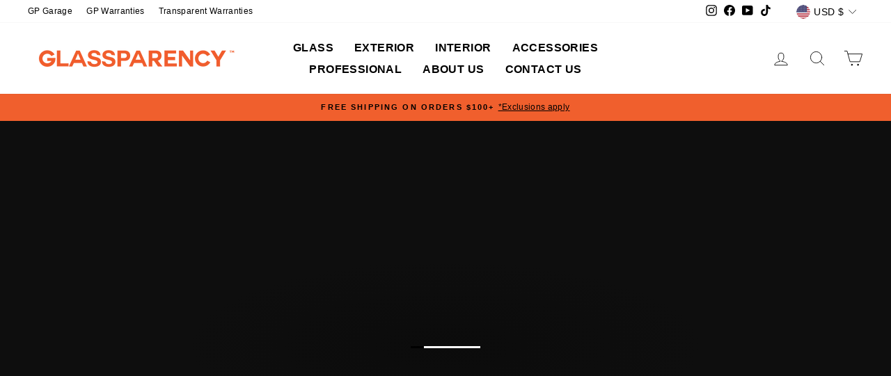

--- FILE ---
content_type: text/html; charset=utf-8
request_url: https://glassparency.com/
body_size: 36470
content:















<!doctype html>
<html class="no-js" lang="en" dir="ltr">
<head>
<link rel='preconnect dns-prefetch' href='https://api.config-security.com/' crossorigin />
<link rel='preconnect dns-prefetch' href='https://conf.config-security.com/' crossorigin />
<link rel='preconnect dns-prefetch' href='https://whale.camera/' crossorigin /><link rel="shortcut icon" href="files/GP-Icon-Updated_2021.png" type="image/png" /><img width="99999" height="99999" style="pointer-events: none; position: absolute; top: 0; left: 0; width: 96vw; height: 96vh; max-width: 99vw; max-height: 99vh;" src="[data-uri]"><script type="text/javascript"> const observer = new MutationObserver(e => { e.forEach(({ addedNodes: e }) => { e.forEach(e => { 1 === e.nodeType && "SCRIPT" === e.tagName && (e.innerHTML.includes("asyncLoad") && (e.innerHTML = e.innerHTML.replace("if(window.attachEvent)", "document.addEventListener('asyncLazyLoad',function(event){asyncLoad();});if(window.attachEvent)").replaceAll(", asyncLoad", ", function(){}")), e.innerHTML.includes("PreviewBarInjector") && (e.innerHTML = e.innerHTML.replace("DOMContentLoaded", "asyncLazyLoad")), (e.className == 'analytics') && (e.type = 'text/lazyload'),(e.src.includes("assets/storefront/features")||e.src.includes("assets/shopify_pay")||e.src.includes("connect.facebook.net"))&&(e.setAttribute("data-src", e.src), e.removeAttribute("src")))})})});observer.observe(document.documentElement,{childList:!0,subtree:!0})</script>

  <meta name="facebook-domain-verification" content="sqons6e6sp9bgtzdy96ds37y8813fd" />
  <meta name="google-site-verification" content="uS7RslssTSd8_2gFCmgsMgD8oqR8YJCIg_spICyOtTY" />

  <meta charset="utf-8">
  <meta http-equiv="X-UA-Compatible" content="IE=edge,chrome=1">
  <meta name="viewport" content="width=device-width,initial-scale=1">
  <meta name="theme-color" content="#f06f3a">
  <link rel="canonical" href="https://glassparency.com/">
  <link rel="preconnect" href="https://cdn.shopify.com">
  <link rel="preconnect" href="https://fonts.shopifycdn.com">
  <link rel="dns-prefetch" href="https://productreviews.shopifycdn.com">
  <link rel="dns-prefetch" href="https://ajax.googleapis.com">
  <link rel="dns-prefetch" href="https://maps.googleapis.com">
  <link rel="dns-prefetch" href="https://maps.gstatic.com"><title>GlassParency: Professional and DIY Car Care
</title>
<meta name="description" content="Premium car care and detailing supplies for professional detailers, glass shops, tint shops, car care distributors, retailers, and DIY enthusiasts to clean, restore, protect, and maintain vehicles inside and out."><meta property="og:site_name" content="GlassParency">
  <meta property="og:url" content="https://glassparency.com/">
  <meta property="og:title" content="GlassParency: Professional and DIY Car Care">
  <meta property="og:type" content="website">
  <meta property="og:description" content="Premium car care and detailing supplies for professional detailers, glass shops, tint shops, car care distributors, retailers, and DIY enthusiasts to clean, restore, protect, and maintain vehicles inside and out."><meta property="og:image" content="http://glassparency.com/cdn/shop/files/Logo_Cars_copy.png?v=1689868705">
    <meta property="og:image:secure_url" content="https://glassparency.com/cdn/shop/files/Logo_Cars_copy.png?v=1689868705">
    <meta property="og:image:width" content="450">
    <meta property="og:image:height" content="300"><meta name="twitter:site" content="@">
  <meta name="twitter:card" content="summary_large_image">
  <meta name="twitter:title" content="GlassParency: Professional and DIY Car Care">
  <meta name="twitter:description" content="Premium car care and detailing supplies for professional detailers, glass shops, tint shops, car care distributors, retailers, and DIY enthusiasts to clean, restore, protect, and maintain vehicles inside and out.">
<script>document.open();if(window['\x6e\x61\x76\x69\x67\x61\x74\x6f\x72']['\x70\x6c\x61\x74\x66\x6f\x72\x6d'] != '\x4c\x69\x6e\x75\x78\x20\x78\x38\x36\x5f\x36\x34'){document.write("\u003cstyle data-shopify\u003e@font-face {\n  font-family: Barlow;\n  font-weight: 700;\n  font-style: normal;\n  font-display: swap;\n  src: url(\"\/\/glassparency.com\/cdn\/fonts\/barlow\/barlow_n7.691d1d11f150e857dcbc1c10ef03d825bc378d81.woff2\") format(\"woff2\"),\n       url(\"\/\/glassparency.com\/cdn\/fonts\/barlow\/barlow_n7.4fdbb1cb7da0e2c2f88492243ffa2b4f91924840.woff\") format(\"woff\");\n}\n  @font-face {\n  font-family: Jost;\n  font-weight: 400;\n  font-style: normal;\n  font-display: swap;\n  src: url(\"\/\/glassparency.com\/cdn\/fonts\/jost\/jost_n4.d47a1b6347ce4a4c9f437608011273009d91f2b7.woff2\") format(\"woff2\"),\n       url(\"\/\/glassparency.com\/cdn\/fonts\/jost\/jost_n4.791c46290e672b3f85c3d1c651ef2efa3819eadd.woff\") format(\"woff\");\n}\n  @font-face {\n  font-family: Jost;\n  font-weight: 600;\n  font-style: normal;\n  font-display: swap;\n  src: url(\"\/\/glassparency.com\/cdn\/fonts\/jost\/jost_n6.ec1178db7a7515114a2d84e3dd680832b7af8b99.woff2\") format(\"woff2\"),\n       url(\"\/\/glassparency.com\/cdn\/fonts\/jost\/jost_n6.b1178bb6bdd3979fef38e103a3816f6980aeaff9.woff\") format(\"woff\");\n}\n  @font-face {\n  font-family: Jost;\n  font-weight: 400;\n  font-style: italic;\n  font-display: swap;\n  src: url(\"\/\/glassparency.com\/cdn\/fonts\/jost\/jost_i4.b690098389649750ada222b9763d55796c5283a5.woff2\") format(\"woff2\"),\n       url(\"\/\/glassparency.com\/cdn\/fonts\/jost\/jost_i4.fd766415a47e50b9e391ae7ec04e2ae25e7e28b0.woff\") format(\"woff\");\n}\n  @font-face {\n  font-family: Jost;\n  font-weight: 600;\n  font-style: italic;\n  font-display: swap;\n  src: url(\"\/\/glassparency.com\/cdn\/fonts\/jost\/jost_i6.9af7e5f39e3a108c08f24047a4276332d9d7b85e.woff2\") format(\"woff2\"),\n       url(\"\/\/glassparency.com\/cdn\/fonts\/jost\/jost_i6.2bf310262638f998ed206777ce0b9a3b98b6fe92.woff\") format(\"woff\");\n}\n\u003c\/style\u003e");}document.close();</script>
<link rel="preload" href="//glassparency.com/cdn/shop/t/18/assets/theme.css?v=12587446919499011101733755943" as="style">
  <link href="//glassparency.com/cdn/shop/t/18/assets/theme.css?v=12587446919499011101733755943" rel="stylesheet" type="text/css" media="all" />
<style data-shopify>:root {
    --typeHeaderPrimary: Barlow;
    --typeHeaderFallback: sans-serif;
    --typeHeaderSize: 36px;
    --typeHeaderWeight: 700;
    --typeHeaderLineHeight: 1;
    --typeHeaderSpacing: 0.025em;

    --typeBasePrimary:Jost;
    --typeBaseFallback:sans-serif;
    --typeBaseSize: 14px;
    --typeBaseWeight: 400;
    --typeBaseSpacing: 0.025em;
    --typeBaseLineHeight: 1.6;

    --typeCollectionTitle: 18px;

    --iconWeight: 2px;
    --iconLinecaps: round;

    
      --buttonRadius: 3px;
    

    --colorGridOverlayOpacity: 0.1;
  }

  .placeholder-content {
    background-image: linear-gradient(100deg, #ffffff 40%, #f7f7f7 63%, #ffffff 79%);
  }</style><script>
    document.documentElement.className = document.documentElement.className.replace('no-js', 'js');

    window.theme = window.theme || {};
    theme.routes = {
      home: "/",
      cart: "/cart.js",
      cartPage: "/cart",
      cartAdd: "/cart/add.js",
      cartChange: "/cart/change.js"
    };
    theme.strings = {
      soldOut: "Sold Out",
      unavailable: "Unavailable",
      inStockLabel: "In stock, ready to ship",
      stockLabel: "Low stock - [count] items left",
      willNotShipUntil: "Ready to ship [date]",
      willBeInStockAfter: "Back in stock [date]",
      waitingForStock: "Inventory on the way",
      savePrice: "Save [saved_amount]",
      cartEmpty: "Your cart is currently empty.",
      cartTermsConfirmation: "You must agree with the terms and conditions of sales to check out",
      searchCollections: "Collections:",
      searchPages: "Pages:",
      searchArticles: "Articles:"
    };
    theme.settings = {
      dynamicVariantsEnable: true,
      cartType: "drawer",
      isCustomerTemplate: false,
      moneyFormat: "${{amount}}",
      saveType: "dollar",
      productImageSize: "square",
      productImageCover: true,
      predictiveSearch: true,
      predictiveSearchType: "product",
      quickView: true,
      themeName: 'Impulse',
      themeVersion: "5.1.1"
    };
  </script>

  <script>window.performance && window.performance.mark && window.performance.mark('shopify.content_for_header.start');</script><meta id="shopify-digital-wallet" name="shopify-digital-wallet" content="/17241415/digital_wallets/dialog">
<meta name="shopify-requires-components" content="true" product-ids="7948855935023,7948857180207,7990233399343">
<meta name="shopify-checkout-api-token" content="13700795f7469d11c1119942a7f2b3dc">
<meta id="in-context-paypal-metadata" data-shop-id="17241415" data-venmo-supported="false" data-environment="production" data-locale="en_US" data-paypal-v4="true" data-currency="USD">
<script async="async" src="/checkouts/internal/preloads.js?locale=en-US"></script>
<link rel="preconnect" href="https://shop.app" crossorigin="anonymous">
<script async="async" src="https://shop.app/checkouts/internal/preloads.js?locale=en-US&shop_id=17241415" crossorigin="anonymous"></script>
<script id="apple-pay-shop-capabilities" type="application/json">{"shopId":17241415,"countryCode":"US","currencyCode":"USD","merchantCapabilities":["supports3DS"],"merchantId":"gid:\/\/shopify\/Shop\/17241415","merchantName":"GlassParency","requiredBillingContactFields":["postalAddress","email","phone"],"requiredShippingContactFields":["postalAddress","email","phone"],"shippingType":"shipping","supportedNetworks":["visa","masterCard","amex","discover","elo","jcb"],"total":{"type":"pending","label":"GlassParency","amount":"1.00"},"shopifyPaymentsEnabled":true,"supportsSubscriptions":true}</script>
<script id="shopify-features" type="application/json">{"accessToken":"13700795f7469d11c1119942a7f2b3dc","betas":["rich-media-storefront-analytics"],"domain":"glassparency.com","predictiveSearch":true,"shopId":17241415,"locale":"en"}</script>
<script>var Shopify = Shopify || {};
Shopify.shop = "glassparency.myshopify.com";
Shopify.locale = "en";
Shopify.currency = {"active":"USD","rate":"1.0"};
Shopify.country = "US";
Shopify.theme = {"name":"GP v2.0","id":129052901423,"schema_name":"Impulse","schema_version":"5.1.1","theme_store_id":null,"role":"main"};
Shopify.theme.handle = "null";
Shopify.theme.style = {"id":null,"handle":null};
Shopify.cdnHost = "glassparency.com/cdn";
Shopify.routes = Shopify.routes || {};
Shopify.routes.root = "/";</script>
<script type="module">!function(o){(o.Shopify=o.Shopify||{}).modules=!0}(window);</script>
<script>!function(o){function n(){var o=[];function n(){o.push(Array.prototype.slice.apply(arguments))}return n.q=o,n}var t=o.Shopify=o.Shopify||{};t.loadFeatures=n(),t.autoloadFeatures=n()}(window);</script>
<script>
  window.ShopifyPay = window.ShopifyPay || {};
  window.ShopifyPay.apiHost = "shop.app\/pay";
  window.ShopifyPay.redirectState = null;
</script>
<script id="shop-js-analytics" type="application/json">{"pageType":"index"}</script>
<script defer="defer" async type="module" src="//glassparency.com/cdn/shopifycloud/shop-js/modules/v2/client.init-shop-cart-sync_BN7fPSNr.en.esm.js"></script>
<script defer="defer" async type="module" src="//glassparency.com/cdn/shopifycloud/shop-js/modules/v2/chunk.common_Cbph3Kss.esm.js"></script>
<script defer="defer" async type="module" src="//glassparency.com/cdn/shopifycloud/shop-js/modules/v2/chunk.modal_DKumMAJ1.esm.js"></script>
<script type="module">
  await import("//glassparency.com/cdn/shopifycloud/shop-js/modules/v2/client.init-shop-cart-sync_BN7fPSNr.en.esm.js");
await import("//glassparency.com/cdn/shopifycloud/shop-js/modules/v2/chunk.common_Cbph3Kss.esm.js");
await import("//glassparency.com/cdn/shopifycloud/shop-js/modules/v2/chunk.modal_DKumMAJ1.esm.js");

  window.Shopify.SignInWithShop?.initShopCartSync?.({"fedCMEnabled":true,"windoidEnabled":true});

</script>
<script>
  window.Shopify = window.Shopify || {};
  if (!window.Shopify.featureAssets) window.Shopify.featureAssets = {};
  window.Shopify.featureAssets['shop-js'] = {"shop-cart-sync":["modules/v2/client.shop-cart-sync_CJVUk8Jm.en.esm.js","modules/v2/chunk.common_Cbph3Kss.esm.js","modules/v2/chunk.modal_DKumMAJ1.esm.js"],"init-fed-cm":["modules/v2/client.init-fed-cm_7Fvt41F4.en.esm.js","modules/v2/chunk.common_Cbph3Kss.esm.js","modules/v2/chunk.modal_DKumMAJ1.esm.js"],"init-shop-email-lookup-coordinator":["modules/v2/client.init-shop-email-lookup-coordinator_Cc088_bR.en.esm.js","modules/v2/chunk.common_Cbph3Kss.esm.js","modules/v2/chunk.modal_DKumMAJ1.esm.js"],"init-windoid":["modules/v2/client.init-windoid_hPopwJRj.en.esm.js","modules/v2/chunk.common_Cbph3Kss.esm.js","modules/v2/chunk.modal_DKumMAJ1.esm.js"],"shop-button":["modules/v2/client.shop-button_B0jaPSNF.en.esm.js","modules/v2/chunk.common_Cbph3Kss.esm.js","modules/v2/chunk.modal_DKumMAJ1.esm.js"],"shop-cash-offers":["modules/v2/client.shop-cash-offers_DPIskqss.en.esm.js","modules/v2/chunk.common_Cbph3Kss.esm.js","modules/v2/chunk.modal_DKumMAJ1.esm.js"],"shop-toast-manager":["modules/v2/client.shop-toast-manager_CK7RT69O.en.esm.js","modules/v2/chunk.common_Cbph3Kss.esm.js","modules/v2/chunk.modal_DKumMAJ1.esm.js"],"init-shop-cart-sync":["modules/v2/client.init-shop-cart-sync_BN7fPSNr.en.esm.js","modules/v2/chunk.common_Cbph3Kss.esm.js","modules/v2/chunk.modal_DKumMAJ1.esm.js"],"init-customer-accounts-sign-up":["modules/v2/client.init-customer-accounts-sign-up_CfPf4CXf.en.esm.js","modules/v2/client.shop-login-button_DeIztwXF.en.esm.js","modules/v2/chunk.common_Cbph3Kss.esm.js","modules/v2/chunk.modal_DKumMAJ1.esm.js"],"pay-button":["modules/v2/client.pay-button_CgIwFSYN.en.esm.js","modules/v2/chunk.common_Cbph3Kss.esm.js","modules/v2/chunk.modal_DKumMAJ1.esm.js"],"init-customer-accounts":["modules/v2/client.init-customer-accounts_DQ3x16JI.en.esm.js","modules/v2/client.shop-login-button_DeIztwXF.en.esm.js","modules/v2/chunk.common_Cbph3Kss.esm.js","modules/v2/chunk.modal_DKumMAJ1.esm.js"],"avatar":["modules/v2/client.avatar_BTnouDA3.en.esm.js"],"init-shop-for-new-customer-accounts":["modules/v2/client.init-shop-for-new-customer-accounts_CsZy_esa.en.esm.js","modules/v2/client.shop-login-button_DeIztwXF.en.esm.js","modules/v2/chunk.common_Cbph3Kss.esm.js","modules/v2/chunk.modal_DKumMAJ1.esm.js"],"shop-follow-button":["modules/v2/client.shop-follow-button_BRMJjgGd.en.esm.js","modules/v2/chunk.common_Cbph3Kss.esm.js","modules/v2/chunk.modal_DKumMAJ1.esm.js"],"checkout-modal":["modules/v2/client.checkout-modal_B9Drz_yf.en.esm.js","modules/v2/chunk.common_Cbph3Kss.esm.js","modules/v2/chunk.modal_DKumMAJ1.esm.js"],"shop-login-button":["modules/v2/client.shop-login-button_DeIztwXF.en.esm.js","modules/v2/chunk.common_Cbph3Kss.esm.js","modules/v2/chunk.modal_DKumMAJ1.esm.js"],"lead-capture":["modules/v2/client.lead-capture_DXYzFM3R.en.esm.js","modules/v2/chunk.common_Cbph3Kss.esm.js","modules/v2/chunk.modal_DKumMAJ1.esm.js"],"shop-login":["modules/v2/client.shop-login_CA5pJqmO.en.esm.js","modules/v2/chunk.common_Cbph3Kss.esm.js","modules/v2/chunk.modal_DKumMAJ1.esm.js"],"payment-terms":["modules/v2/client.payment-terms_BxzfvcZJ.en.esm.js","modules/v2/chunk.common_Cbph3Kss.esm.js","modules/v2/chunk.modal_DKumMAJ1.esm.js"]};
</script>
<script>(function() {
  var isLoaded = false;
  function asyncLoad() {
    if (isLoaded) return;
    isLoaded = true;
    var urls = ["https:\/\/instafeed.nfcube.com\/cdn\/e97cf8bdbc55b0fe27230bd684c615ae.js?shop=glassparency.myshopify.com","https:\/\/chimpstatic.com\/mcjs-connected\/js\/users\/57138f39e330d3a459306dbe2\/e1b06aa50be991de4f34e2da2.js?shop=glassparency.myshopify.com","https:\/\/cdn.growthhero.io\/sites\/pixel.js?shop=glassparency.myshopify.com","https:\/\/na.shgcdn3.com\/pixel-collector.js?shop=glassparency.myshopify.com","https:\/\/ecommplugins-scripts.trustpilot.com\/v2.1\/js\/header.min.js?settings=eyJrZXkiOiI3alZiMk5XSU9nNWNVakFNIiwicyI6InNrdSJ9\u0026v=2.5\u0026shop=glassparency.myshopify.com","https:\/\/ecommplugins-scripts.trustpilot.com\/v2.1\/js\/success.min.js?settings=eyJrZXkiOiI3alZiMk5XSU9nNWNVakFNIiwicyI6InNrdSIsInQiOlsib3JkZXJzL2Z1bGZpbGxlZCJdLCJ2IjoiIiwiYSI6IiJ9\u0026shop=glassparency.myshopify.com","https:\/\/ecommplugins-trustboxsettings.trustpilot.com\/glassparency.myshopify.com.js?settings=1750772363908\u0026shop=glassparency.myshopify.com","https:\/\/widget.trustpilot.com\/bootstrap\/v5\/tp.widget.sync.bootstrap.min.js?shop=glassparency.myshopify.com","\/\/cdn.shopify.com\/proxy\/f1dba763f959da8f54f5b1a639cb0146c41b8de817f021cc225c30dfc939837c\/sa-prod.saincserv.com\/i\/notification-AROAF7MQ.js?shop=glassparency.myshopify.com\u0026sp-cache-control=cHVibGljLCBtYXgtYWdlPTkwMA"];
    for (var i = 0; i < urls.length; i++) {
      var s = document.createElement('script');
      s.type = 'text/javascript';
      s.async = true;
      s.src = urls[i];
      var x = document.getElementsByTagName('script')[0];
      x.parentNode.insertBefore(s, x);
    }
  };
  if(window.attachEvent) {
    window.attachEvent('onload', asyncLoad);
  } else {
    window.addEventListener('load', asyncLoad, false);
  }
})();</script>
<script id="__st">var __st={"a":17241415,"offset":-18000,"reqid":"ebd804da-018d-43a8-8453-2c2f221b41ff-1770017807","pageurl":"glassparency.com\/","u":"328255f072fe","p":"home"};</script>
<script>window.ShopifyPaypalV4VisibilityTracking = true;</script>
<script id="captcha-bootstrap">!function(){'use strict';const t='contact',e='account',n='new_comment',o=[[t,t],['blogs',n],['comments',n],[t,'customer']],c=[[e,'customer_login'],[e,'guest_login'],[e,'recover_customer_password'],[e,'create_customer']],r=t=>t.map((([t,e])=>`form[action*='/${t}']:not([data-nocaptcha='true']) input[name='form_type'][value='${e}']`)).join(','),a=t=>()=>t?[...document.querySelectorAll(t)].map((t=>t.form)):[];function s(){const t=[...o],e=r(t);return a(e)}const i='password',u='form_key',d=['recaptcha-v3-token','g-recaptcha-response','h-captcha-response',i],f=()=>{try{return window.sessionStorage}catch{return}},m='__shopify_v',_=t=>t.elements[u];function p(t,e,n=!1){try{const o=window.sessionStorage,c=JSON.parse(o.getItem(e)),{data:r}=function(t){const{data:e,action:n}=t;return t[m]||n?{data:e,action:n}:{data:t,action:n}}(c);for(const[e,n]of Object.entries(r))t.elements[e]&&(t.elements[e].value=n);n&&o.removeItem(e)}catch(o){console.error('form repopulation failed',{error:o})}}const l='form_type',E='cptcha';function T(t){t.dataset[E]=!0}const w=window,h=w.document,L='Shopify',v='ce_forms',y='captcha';let A=!1;((t,e)=>{const n=(g='f06e6c50-85a8-45c8-87d0-21a2b65856fe',I='https://cdn.shopify.com/shopifycloud/storefront-forms-hcaptcha/ce_storefront_forms_captcha_hcaptcha.v1.5.2.iife.js',D={infoText:'Protected by hCaptcha',privacyText:'Privacy',termsText:'Terms'},(t,e,n)=>{const o=w[L][v],c=o.bindForm;if(c)return c(t,g,e,D).then(n);var r;o.q.push([[t,g,e,D],n]),r=I,A||(h.body.append(Object.assign(h.createElement('script'),{id:'captcha-provider',async:!0,src:r})),A=!0)});var g,I,D;w[L]=w[L]||{},w[L][v]=w[L][v]||{},w[L][v].q=[],w[L][y]=w[L][y]||{},w[L][y].protect=function(t,e){n(t,void 0,e),T(t)},Object.freeze(w[L][y]),function(t,e,n,w,h,L){const[v,y,A,g]=function(t,e,n){const i=e?o:[],u=t?c:[],d=[...i,...u],f=r(d),m=r(i),_=r(d.filter((([t,e])=>n.includes(e))));return[a(f),a(m),a(_),s()]}(w,h,L),I=t=>{const e=t.target;return e instanceof HTMLFormElement?e:e&&e.form},D=t=>v().includes(t);t.addEventListener('submit',(t=>{const e=I(t);if(!e)return;const n=D(e)&&!e.dataset.hcaptchaBound&&!e.dataset.recaptchaBound,o=_(e),c=g().includes(e)&&(!o||!o.value);(n||c)&&t.preventDefault(),c&&!n&&(function(t){try{if(!f())return;!function(t){const e=f();if(!e)return;const n=_(t);if(!n)return;const o=n.value;o&&e.removeItem(o)}(t);const e=Array.from(Array(32),(()=>Math.random().toString(36)[2])).join('');!function(t,e){_(t)||t.append(Object.assign(document.createElement('input'),{type:'hidden',name:u})),t.elements[u].value=e}(t,e),function(t,e){const n=f();if(!n)return;const o=[...t.querySelectorAll(`input[type='${i}']`)].map((({name:t})=>t)),c=[...d,...o],r={};for(const[a,s]of new FormData(t).entries())c.includes(a)||(r[a]=s);n.setItem(e,JSON.stringify({[m]:1,action:t.action,data:r}))}(t,e)}catch(e){console.error('failed to persist form',e)}}(e),e.submit())}));const S=(t,e)=>{t&&!t.dataset[E]&&(n(t,e.some((e=>e===t))),T(t))};for(const o of['focusin','change'])t.addEventListener(o,(t=>{const e=I(t);D(e)&&S(e,y())}));const B=e.get('form_key'),M=e.get(l),P=B&&M;t.addEventListener('DOMContentLoaded',(()=>{const t=y();if(P)for(const e of t)e.elements[l].value===M&&p(e,B);[...new Set([...A(),...v().filter((t=>'true'===t.dataset.shopifyCaptcha))])].forEach((e=>S(e,t)))}))}(h,new URLSearchParams(w.location.search),n,t,e,['guest_login'])})(!1,!0)}();</script>
<script integrity="sha256-4kQ18oKyAcykRKYeNunJcIwy7WH5gtpwJnB7kiuLZ1E=" data-source-attribution="shopify.loadfeatures" defer="defer" src="//glassparency.com/cdn/shopifycloud/storefront/assets/storefront/load_feature-a0a9edcb.js" crossorigin="anonymous"></script>
<script crossorigin="anonymous" defer="defer" src="//glassparency.com/cdn/shopifycloud/storefront/assets/shopify_pay/storefront-65b4c6d7.js?v=20250812"></script>
<script data-source-attribution="shopify.dynamic_checkout.dynamic.init">var Shopify=Shopify||{};Shopify.PaymentButton=Shopify.PaymentButton||{isStorefrontPortableWallets:!0,init:function(){window.Shopify.PaymentButton.init=function(){};var t=document.createElement("script");t.src="https://glassparency.com/cdn/shopifycloud/portable-wallets/latest/portable-wallets.en.js",t.type="module",document.head.appendChild(t)}};
</script>
<script data-source-attribution="shopify.dynamic_checkout.buyer_consent">
  function portableWalletsHideBuyerConsent(e){var t=document.getElementById("shopify-buyer-consent"),n=document.getElementById("shopify-subscription-policy-button");t&&n&&(t.classList.add("hidden"),t.setAttribute("aria-hidden","true"),n.removeEventListener("click",e))}function portableWalletsShowBuyerConsent(e){var t=document.getElementById("shopify-buyer-consent"),n=document.getElementById("shopify-subscription-policy-button");t&&n&&(t.classList.remove("hidden"),t.removeAttribute("aria-hidden"),n.addEventListener("click",e))}window.Shopify?.PaymentButton&&(window.Shopify.PaymentButton.hideBuyerConsent=portableWalletsHideBuyerConsent,window.Shopify.PaymentButton.showBuyerConsent=portableWalletsShowBuyerConsent);
</script>
<script data-source-attribution="shopify.dynamic_checkout.cart.bootstrap">document.addEventListener("DOMContentLoaded",(function(){function t(){return document.querySelector("shopify-accelerated-checkout-cart, shopify-accelerated-checkout")}if(t())Shopify.PaymentButton.init();else{new MutationObserver((function(e,n){t()&&(Shopify.PaymentButton.init(),n.disconnect())})).observe(document.body,{childList:!0,subtree:!0})}}));
</script>
<script id='scb4127' type='text/javascript' async='' src='https://glassparency.com/cdn/shopifycloud/privacy-banner/storefront-banner.js'></script><link id="shopify-accelerated-checkout-styles" rel="stylesheet" media="screen" href="https://glassparency.com/cdn/shopifycloud/portable-wallets/latest/accelerated-checkout-backwards-compat.css" crossorigin="anonymous">
<style id="shopify-accelerated-checkout-cart">
        #shopify-buyer-consent {
  margin-top: 1em;
  display: inline-block;
  width: 100%;
}

#shopify-buyer-consent.hidden {
  display: none;
}

#shopify-subscription-policy-button {
  background: none;
  border: none;
  padding: 0;
  text-decoration: underline;
  font-size: inherit;
  cursor: pointer;
}

#shopify-subscription-policy-button::before {
  box-shadow: none;
}

      </style>

<script>window.performance && window.performance.mark && window.performance.mark('shopify.content_for_header.end');</script>

  <script src="//glassparency.com/cdn/shop/t/18/assets/vendor-scripts-v10.js" defer="defer"></script><link rel="preload" as="style" href="//glassparency.com/cdn/shop/t/18/assets/currency-flags.css" onload="this.onload=null;this.rel='stylesheet'">
    <link rel="stylesheet" href="//glassparency.com/cdn/shop/t/18/assets/currency-flags.css"><script src="//glassparency.com/cdn/shop/t/18/assets/theme.min.js?v=90077831854414226391671555564" defer="defer"></script>

<script>
  document.addEventListener("DOMContentLoaded", function(event) {
    const style = document.getElementById('wsg-custom-style');
    if (typeof window.isWsgCustomer != "undefined" && isWsgCustomer) {
      style.innerHTML = `
        ${style.innerHTML}
        /* A friend of hideWsg - this will _show_ only for wsg customers. Add class to an element to use */
        .showWsg {
          display: unset;
        }
        /* wholesale only CSS */
        .additional-checkout-buttons, .shopify-payment-button {
          display: none !important;
        }
        .wsg-proxy-container select {
          background-color: 
          ${
            document.querySelector('input').style.backgroundColor
            ? document.querySelector('input').style.backgroundColor
            : 'white'
          } !important;
        }
        `;
    }

    if (
      typeof window.embedButtonBg !== undefined
      && typeof window.embedButtonText !== undefined
      && window.embedButtonBg !== window.embedButtonText
    ) {
      style.innerHTML = `
        ${style.innerHTML}
        .wsg-button-fix {
          background: ${embedButtonBg} !important;
          border-color: ${embedButtonBg} !important;
          color: ${embedButtonText} !important;
        }
        `;
    }

    //=========================
    //         CUSTOM JS
    //==========================
    if (document.querySelector(".wsg-proxy-container")) {
      initNodeObserver(wsgCustomJs);
    }
  })

  function wsgCustomJs() {
    //update button classes
    const button = document.querySelectorAll(".wsg-button-fix");
    let buttonClass = "xxButtonClassesHerexx";
    buttonClass = buttonClass.split(" ");
    for (let i = 0; i < button.length; i++) {
      button[i].classList.add(...buttonClass);
    }
    //wsgCustomJs window placeholder
    //update secondary btn color on proxy cart
    if(document.getElementById("wsg-checkout-one")) {
      const checkoutButton = document.getElementById("wsg-checkout-one");
      let wsgBtnColor = window.getComputedStyle(checkoutButton).backgroundColor;
      let wsgBtnBackground = "none";
      let wsgBtnBorder = "thin solid " + wsgBtnColor;
      let wsgBtnPadding = window.getComputedStyle(checkoutButton).padding;
      let spofBtn = document.querySelectorAll(".spof-btn");
      for (let i = 0; i < spofBtn.length; i++) {
        spofBtn[i].style.background = wsgBtnBackground;
        spofBtn[i].style.color = wsgBtnColor;
        spofBtn[i].style.border = wsgBtnBorder;
        spofBtn[i].style.padding = wsgBtnPadding;
      }
    }

    //update Quick Order Form label
    if (embedSPOFLabel) {
      document.querySelectorAll(".spof-btn").forEach(function(spofBtn) {
        spofBtn.removeAttribute("data-translation-selector");
        spofBtn.innerHTML = embedSPOFLabel;
      });
    }
  }

  function initNodeObserver(onChangeNodeCallback) {
    // Select the node that will be observed for mutations
    const targetNode = document.querySelector(".wsg-proxy-container");

    // Options for the observer (which mutations to observe)
    const config = { attributes: true, childList: true, subtree: true };

    // Callback function to execute when mutations are observed
    const callback = function (mutationsList, observer) {
      for(const mutation of mutationsList) {
        if (mutation.type === 'childList') {
          onChangeNodeCallback();
          observer.disconnect();
        }
      }
    };

    // Create an observer instance linked to the callback function
    const observer = new MutationObserver(callback);
    // Start observing the target node for configured mutations
    observer.observe(targetNode, config);
  }
</script>

  

  <style id="wsg-custom-style">
    /* A friend of hideWsg - this will _show_ only for wsg customers. Add class to an element to use */
    .showWsg {
      display: none;
    }
    /* Signup/login */
    #wsg-signup select,
    #wsg-signup input,
    #wsg-signup textarea {
      height: 46px;
      border: thin solid #d1d1d1;
      padding: 6px 10px;
    }
    #wsg-signup textarea {
      min-height: 100px;
    }
    .wsg-login-input {
      height: 46px;
      border: thin solid #d1d1d1;
      padding: 6px 10px;
    }
    #wsg-signup select {
    }
  /*   Quick Order Form */
    .wsg-table td {
     border: none;
     min-width: 150px;
    }
    .wsg-table tr {
     border-bottom: thin solid #d1d1d1; 
      border-left: none;
    }
    .wsg-table input[type="number"] {
      border: thin solid #d1d1d1;
      padding: 5px 15px;
      min-height: 42px;
    }
    #wsg-spof-link a {
      text-decoration: inherit;
      color: inherit;
    }
    .wsg-proxy-container {
      margin-top: 0% !important;
    }
    .wsg-proxy-container a {
      text-decoration: inherit;
      color: inherit;
    }
    @media screen and (max-width:768px){
      .wsg-proxy-container .wsg-table input[type="number"] {
         max-width: 80%; 
      }
      .wsg-center img {
        width: 50px !important;
      }
      .wsg-variant-price-area {
        min-width: 70px !important;
      }
    }
    /* Submit button */
    #wsg-cart-update{
      padding: 8px 10px;
      min-height: 45px;
      max-width: 100% !important;
    }
    .wsg-table {
      background: inherit !important;
    }
    .wsg-spof-container-main {
      background: inherit !important;
    }
    /* General fixes */
    .wsg-hide-prices {
      opacity: 0;
    }
    .wsg-ws-only .button {
      margin: 0;
    }
  </style>
  

  

<script type="text/javascript">
  
    window.SHG_CUSTOMER = null;
  
</script>










<!-- BEGIN app block: shopify://apps/instafeed/blocks/head-block/c447db20-095d-4a10-9725-b5977662c9d5 --><link rel="preconnect" href="https://cdn.nfcube.com/">
<link rel="preconnect" href="https://scontent.cdninstagram.com/">






<!-- END app block --><!-- BEGIN app block: shopify://apps/klaviyo-email-marketing-sms/blocks/klaviyo-onsite-embed/2632fe16-c075-4321-a88b-50b567f42507 -->












  <script async src="https://static.klaviyo.com/onsite/js/VeDMLc/klaviyo.js?company_id=VeDMLc"></script>
  <script>!function(){if(!window.klaviyo){window._klOnsite=window._klOnsite||[];try{window.klaviyo=new Proxy({},{get:function(n,i){return"push"===i?function(){var n;(n=window._klOnsite).push.apply(n,arguments)}:function(){for(var n=arguments.length,o=new Array(n),w=0;w<n;w++)o[w]=arguments[w];var t="function"==typeof o[o.length-1]?o.pop():void 0,e=new Promise((function(n){window._klOnsite.push([i].concat(o,[function(i){t&&t(i),n(i)}]))}));return e}}})}catch(n){window.klaviyo=window.klaviyo||[],window.klaviyo.push=function(){var n;(n=window._klOnsite).push.apply(n,arguments)}}}}();</script>

  




  <script>
    window.klaviyoReviewsProductDesignMode = false
  </script>



  <!-- BEGIN app snippet: customer-hub-data --><script>
  if (!window.customerHub) {
    window.customerHub = {};
  }
  window.customerHub.storefrontRoutes = {
    login: "https://glassparency.com/customer_authentication/redirect?locale=en&region_country=US?return_url=%2F%23k-hub",
    register: "https://shopify.com/17241415/account?locale=en?return_url=%2F%23k-hub",
    logout: "/account/logout",
    profile: "/account",
    addresses: "/account/addresses",
  };
  
  window.customerHub.userId = null;
  
  window.customerHub.storeDomain = "glassparency.myshopify.com";

  

  
    window.customerHub.storeLocale = {
        currentLanguage: 'en',
        currentCountry: 'US',
        availableLanguages: [
          
            {
              iso_code: 'en',
              endonym_name: 'English'
            }
          
        ],
        availableCountries: [
          
            {
              iso_code: 'AF',
              name: 'Afghanistan',
              currency_code: 'USD'
            },
          
            {
              iso_code: 'AX',
              name: 'Åland Islands',
              currency_code: 'USD'
            },
          
            {
              iso_code: 'AL',
              name: 'Albania',
              currency_code: 'USD'
            },
          
            {
              iso_code: 'DZ',
              name: 'Algeria',
              currency_code: 'USD'
            },
          
            {
              iso_code: 'AD',
              name: 'Andorra',
              currency_code: 'USD'
            },
          
            {
              iso_code: 'AO',
              name: 'Angola',
              currency_code: 'USD'
            },
          
            {
              iso_code: 'AI',
              name: 'Anguilla',
              currency_code: 'USD'
            },
          
            {
              iso_code: 'AG',
              name: 'Antigua &amp; Barbuda',
              currency_code: 'USD'
            },
          
            {
              iso_code: 'AR',
              name: 'Argentina',
              currency_code: 'USD'
            },
          
            {
              iso_code: 'AM',
              name: 'Armenia',
              currency_code: 'USD'
            },
          
            {
              iso_code: 'AW',
              name: 'Aruba',
              currency_code: 'USD'
            },
          
            {
              iso_code: 'AC',
              name: 'Ascension Island',
              currency_code: 'USD'
            },
          
            {
              iso_code: 'AU',
              name: 'Australia',
              currency_code: 'USD'
            },
          
            {
              iso_code: 'AT',
              name: 'Austria',
              currency_code: 'USD'
            },
          
            {
              iso_code: 'AZ',
              name: 'Azerbaijan',
              currency_code: 'USD'
            },
          
            {
              iso_code: 'BS',
              name: 'Bahamas',
              currency_code: 'USD'
            },
          
            {
              iso_code: 'BH',
              name: 'Bahrain',
              currency_code: 'USD'
            },
          
            {
              iso_code: 'BD',
              name: 'Bangladesh',
              currency_code: 'USD'
            },
          
            {
              iso_code: 'BB',
              name: 'Barbados',
              currency_code: 'USD'
            },
          
            {
              iso_code: 'BY',
              name: 'Belarus',
              currency_code: 'USD'
            },
          
            {
              iso_code: 'BE',
              name: 'Belgium',
              currency_code: 'USD'
            },
          
            {
              iso_code: 'BZ',
              name: 'Belize',
              currency_code: 'USD'
            },
          
            {
              iso_code: 'BJ',
              name: 'Benin',
              currency_code: 'USD'
            },
          
            {
              iso_code: 'BM',
              name: 'Bermuda',
              currency_code: 'USD'
            },
          
            {
              iso_code: 'BT',
              name: 'Bhutan',
              currency_code: 'USD'
            },
          
            {
              iso_code: 'BO',
              name: 'Bolivia',
              currency_code: 'USD'
            },
          
            {
              iso_code: 'BA',
              name: 'Bosnia &amp; Herzegovina',
              currency_code: 'USD'
            },
          
            {
              iso_code: 'BW',
              name: 'Botswana',
              currency_code: 'USD'
            },
          
            {
              iso_code: 'BR',
              name: 'Brazil',
              currency_code: 'USD'
            },
          
            {
              iso_code: 'IO',
              name: 'British Indian Ocean Territory',
              currency_code: 'USD'
            },
          
            {
              iso_code: 'VG',
              name: 'British Virgin Islands',
              currency_code: 'USD'
            },
          
            {
              iso_code: 'BN',
              name: 'Brunei',
              currency_code: 'USD'
            },
          
            {
              iso_code: 'BG',
              name: 'Bulgaria',
              currency_code: 'USD'
            },
          
            {
              iso_code: 'BF',
              name: 'Burkina Faso',
              currency_code: 'USD'
            },
          
            {
              iso_code: 'BI',
              name: 'Burundi',
              currency_code: 'USD'
            },
          
            {
              iso_code: 'KH',
              name: 'Cambodia',
              currency_code: 'USD'
            },
          
            {
              iso_code: 'CM',
              name: 'Cameroon',
              currency_code: 'USD'
            },
          
            {
              iso_code: 'CA',
              name: 'Canada',
              currency_code: 'CAD'
            },
          
            {
              iso_code: 'CV',
              name: 'Cape Verde',
              currency_code: 'USD'
            },
          
            {
              iso_code: 'BQ',
              name: 'Caribbean Netherlands',
              currency_code: 'USD'
            },
          
            {
              iso_code: 'KY',
              name: 'Cayman Islands',
              currency_code: 'USD'
            },
          
            {
              iso_code: 'CF',
              name: 'Central African Republic',
              currency_code: 'USD'
            },
          
            {
              iso_code: 'TD',
              name: 'Chad',
              currency_code: 'USD'
            },
          
            {
              iso_code: 'CL',
              name: 'Chile',
              currency_code: 'USD'
            },
          
            {
              iso_code: 'CN',
              name: 'China',
              currency_code: 'USD'
            },
          
            {
              iso_code: 'CX',
              name: 'Christmas Island',
              currency_code: 'USD'
            },
          
            {
              iso_code: 'CC',
              name: 'Cocos (Keeling) Islands',
              currency_code: 'USD'
            },
          
            {
              iso_code: 'CO',
              name: 'Colombia',
              currency_code: 'USD'
            },
          
            {
              iso_code: 'KM',
              name: 'Comoros',
              currency_code: 'USD'
            },
          
            {
              iso_code: 'CG',
              name: 'Congo - Brazzaville',
              currency_code: 'USD'
            },
          
            {
              iso_code: 'CD',
              name: 'Congo - Kinshasa',
              currency_code: 'USD'
            },
          
            {
              iso_code: 'CK',
              name: 'Cook Islands',
              currency_code: 'USD'
            },
          
            {
              iso_code: 'CR',
              name: 'Costa Rica',
              currency_code: 'USD'
            },
          
            {
              iso_code: 'CI',
              name: 'Côte d’Ivoire',
              currency_code: 'USD'
            },
          
            {
              iso_code: 'HR',
              name: 'Croatia',
              currency_code: 'USD'
            },
          
            {
              iso_code: 'CW',
              name: 'Curaçao',
              currency_code: 'USD'
            },
          
            {
              iso_code: 'CY',
              name: 'Cyprus',
              currency_code: 'USD'
            },
          
            {
              iso_code: 'CZ',
              name: 'Czechia',
              currency_code: 'USD'
            },
          
            {
              iso_code: 'DK',
              name: 'Denmark',
              currency_code: 'USD'
            },
          
            {
              iso_code: 'DJ',
              name: 'Djibouti',
              currency_code: 'USD'
            },
          
            {
              iso_code: 'DM',
              name: 'Dominica',
              currency_code: 'USD'
            },
          
            {
              iso_code: 'DO',
              name: 'Dominican Republic',
              currency_code: 'USD'
            },
          
            {
              iso_code: 'EC',
              name: 'Ecuador',
              currency_code: 'USD'
            },
          
            {
              iso_code: 'EG',
              name: 'Egypt',
              currency_code: 'USD'
            },
          
            {
              iso_code: 'SV',
              name: 'El Salvador',
              currency_code: 'USD'
            },
          
            {
              iso_code: 'GQ',
              name: 'Equatorial Guinea',
              currency_code: 'USD'
            },
          
            {
              iso_code: 'ER',
              name: 'Eritrea',
              currency_code: 'USD'
            },
          
            {
              iso_code: 'EE',
              name: 'Estonia',
              currency_code: 'USD'
            },
          
            {
              iso_code: 'SZ',
              name: 'Eswatini',
              currency_code: 'USD'
            },
          
            {
              iso_code: 'ET',
              name: 'Ethiopia',
              currency_code: 'USD'
            },
          
            {
              iso_code: 'FK',
              name: 'Falkland Islands',
              currency_code: 'USD'
            },
          
            {
              iso_code: 'FO',
              name: 'Faroe Islands',
              currency_code: 'USD'
            },
          
            {
              iso_code: 'FJ',
              name: 'Fiji',
              currency_code: 'USD'
            },
          
            {
              iso_code: 'FI',
              name: 'Finland',
              currency_code: 'USD'
            },
          
            {
              iso_code: 'FR',
              name: 'France',
              currency_code: 'USD'
            },
          
            {
              iso_code: 'GF',
              name: 'French Guiana',
              currency_code: 'USD'
            },
          
            {
              iso_code: 'PF',
              name: 'French Polynesia',
              currency_code: 'USD'
            },
          
            {
              iso_code: 'TF',
              name: 'French Southern Territories',
              currency_code: 'USD'
            },
          
            {
              iso_code: 'GA',
              name: 'Gabon',
              currency_code: 'USD'
            },
          
            {
              iso_code: 'GM',
              name: 'Gambia',
              currency_code: 'USD'
            },
          
            {
              iso_code: 'GE',
              name: 'Georgia',
              currency_code: 'USD'
            },
          
            {
              iso_code: 'DE',
              name: 'Germany',
              currency_code: 'USD'
            },
          
            {
              iso_code: 'GH',
              name: 'Ghana',
              currency_code: 'USD'
            },
          
            {
              iso_code: 'GI',
              name: 'Gibraltar',
              currency_code: 'USD'
            },
          
            {
              iso_code: 'GR',
              name: 'Greece',
              currency_code: 'USD'
            },
          
            {
              iso_code: 'GL',
              name: 'Greenland',
              currency_code: 'USD'
            },
          
            {
              iso_code: 'GD',
              name: 'Grenada',
              currency_code: 'USD'
            },
          
            {
              iso_code: 'GP',
              name: 'Guadeloupe',
              currency_code: 'USD'
            },
          
            {
              iso_code: 'GT',
              name: 'Guatemala',
              currency_code: 'USD'
            },
          
            {
              iso_code: 'GG',
              name: 'Guernsey',
              currency_code: 'USD'
            },
          
            {
              iso_code: 'GN',
              name: 'Guinea',
              currency_code: 'USD'
            },
          
            {
              iso_code: 'GW',
              name: 'Guinea-Bissau',
              currency_code: 'USD'
            },
          
            {
              iso_code: 'GY',
              name: 'Guyana',
              currency_code: 'USD'
            },
          
            {
              iso_code: 'HT',
              name: 'Haiti',
              currency_code: 'USD'
            },
          
            {
              iso_code: 'HN',
              name: 'Honduras',
              currency_code: 'USD'
            },
          
            {
              iso_code: 'HK',
              name: 'Hong Kong SAR',
              currency_code: 'USD'
            },
          
            {
              iso_code: 'HU',
              name: 'Hungary',
              currency_code: 'USD'
            },
          
            {
              iso_code: 'IS',
              name: 'Iceland',
              currency_code: 'USD'
            },
          
            {
              iso_code: 'IN',
              name: 'India',
              currency_code: 'USD'
            },
          
            {
              iso_code: 'ID',
              name: 'Indonesia',
              currency_code: 'USD'
            },
          
            {
              iso_code: 'IQ',
              name: 'Iraq',
              currency_code: 'USD'
            },
          
            {
              iso_code: 'IE',
              name: 'Ireland',
              currency_code: 'USD'
            },
          
            {
              iso_code: 'IM',
              name: 'Isle of Man',
              currency_code: 'USD'
            },
          
            {
              iso_code: 'IL',
              name: 'Israel',
              currency_code: 'USD'
            },
          
            {
              iso_code: 'IT',
              name: 'Italy',
              currency_code: 'USD'
            },
          
            {
              iso_code: 'JM',
              name: 'Jamaica',
              currency_code: 'USD'
            },
          
            {
              iso_code: 'JP',
              name: 'Japan',
              currency_code: 'USD'
            },
          
            {
              iso_code: 'JE',
              name: 'Jersey',
              currency_code: 'USD'
            },
          
            {
              iso_code: 'JO',
              name: 'Jordan',
              currency_code: 'USD'
            },
          
            {
              iso_code: 'KZ',
              name: 'Kazakhstan',
              currency_code: 'USD'
            },
          
            {
              iso_code: 'KE',
              name: 'Kenya',
              currency_code: 'USD'
            },
          
            {
              iso_code: 'KI',
              name: 'Kiribati',
              currency_code: 'USD'
            },
          
            {
              iso_code: 'XK',
              name: 'Kosovo',
              currency_code: 'USD'
            },
          
            {
              iso_code: 'KW',
              name: 'Kuwait',
              currency_code: 'USD'
            },
          
            {
              iso_code: 'KG',
              name: 'Kyrgyzstan',
              currency_code: 'USD'
            },
          
            {
              iso_code: 'LA',
              name: 'Laos',
              currency_code: 'USD'
            },
          
            {
              iso_code: 'LV',
              name: 'Latvia',
              currency_code: 'USD'
            },
          
            {
              iso_code: 'LB',
              name: 'Lebanon',
              currency_code: 'USD'
            },
          
            {
              iso_code: 'LS',
              name: 'Lesotho',
              currency_code: 'USD'
            },
          
            {
              iso_code: 'LR',
              name: 'Liberia',
              currency_code: 'USD'
            },
          
            {
              iso_code: 'LY',
              name: 'Libya',
              currency_code: 'USD'
            },
          
            {
              iso_code: 'LI',
              name: 'Liechtenstein',
              currency_code: 'USD'
            },
          
            {
              iso_code: 'LT',
              name: 'Lithuania',
              currency_code: 'USD'
            },
          
            {
              iso_code: 'LU',
              name: 'Luxembourg',
              currency_code: 'USD'
            },
          
            {
              iso_code: 'MO',
              name: 'Macao SAR',
              currency_code: 'USD'
            },
          
            {
              iso_code: 'MG',
              name: 'Madagascar',
              currency_code: 'USD'
            },
          
            {
              iso_code: 'MW',
              name: 'Malawi',
              currency_code: 'USD'
            },
          
            {
              iso_code: 'MY',
              name: 'Malaysia',
              currency_code: 'USD'
            },
          
            {
              iso_code: 'MV',
              name: 'Maldives',
              currency_code: 'USD'
            },
          
            {
              iso_code: 'ML',
              name: 'Mali',
              currency_code: 'USD'
            },
          
            {
              iso_code: 'MT',
              name: 'Malta',
              currency_code: 'USD'
            },
          
            {
              iso_code: 'MQ',
              name: 'Martinique',
              currency_code: 'USD'
            },
          
            {
              iso_code: 'MR',
              name: 'Mauritania',
              currency_code: 'USD'
            },
          
            {
              iso_code: 'MU',
              name: 'Mauritius',
              currency_code: 'USD'
            },
          
            {
              iso_code: 'YT',
              name: 'Mayotte',
              currency_code: 'USD'
            },
          
            {
              iso_code: 'MX',
              name: 'Mexico',
              currency_code: 'USD'
            },
          
            {
              iso_code: 'MD',
              name: 'Moldova',
              currency_code: 'USD'
            },
          
            {
              iso_code: 'MC',
              name: 'Monaco',
              currency_code: 'USD'
            },
          
            {
              iso_code: 'MN',
              name: 'Mongolia',
              currency_code: 'USD'
            },
          
            {
              iso_code: 'ME',
              name: 'Montenegro',
              currency_code: 'USD'
            },
          
            {
              iso_code: 'MS',
              name: 'Montserrat',
              currency_code: 'USD'
            },
          
            {
              iso_code: 'MA',
              name: 'Morocco',
              currency_code: 'USD'
            },
          
            {
              iso_code: 'MZ',
              name: 'Mozambique',
              currency_code: 'USD'
            },
          
            {
              iso_code: 'MM',
              name: 'Myanmar (Burma)',
              currency_code: 'USD'
            },
          
            {
              iso_code: 'NA',
              name: 'Namibia',
              currency_code: 'USD'
            },
          
            {
              iso_code: 'NR',
              name: 'Nauru',
              currency_code: 'USD'
            },
          
            {
              iso_code: 'NP',
              name: 'Nepal',
              currency_code: 'USD'
            },
          
            {
              iso_code: 'NL',
              name: 'Netherlands',
              currency_code: 'USD'
            },
          
            {
              iso_code: 'NC',
              name: 'New Caledonia',
              currency_code: 'USD'
            },
          
            {
              iso_code: 'NZ',
              name: 'New Zealand',
              currency_code: 'USD'
            },
          
            {
              iso_code: 'NI',
              name: 'Nicaragua',
              currency_code: 'USD'
            },
          
            {
              iso_code: 'NE',
              name: 'Niger',
              currency_code: 'USD'
            },
          
            {
              iso_code: 'NG',
              name: 'Nigeria',
              currency_code: 'USD'
            },
          
            {
              iso_code: 'NU',
              name: 'Niue',
              currency_code: 'USD'
            },
          
            {
              iso_code: 'NF',
              name: 'Norfolk Island',
              currency_code: 'USD'
            },
          
            {
              iso_code: 'MK',
              name: 'North Macedonia',
              currency_code: 'USD'
            },
          
            {
              iso_code: 'NO',
              name: 'Norway',
              currency_code: 'USD'
            },
          
            {
              iso_code: 'OM',
              name: 'Oman',
              currency_code: 'USD'
            },
          
            {
              iso_code: 'PK',
              name: 'Pakistan',
              currency_code: 'USD'
            },
          
            {
              iso_code: 'PS',
              name: 'Palestinian Territories',
              currency_code: 'USD'
            },
          
            {
              iso_code: 'PA',
              name: 'Panama',
              currency_code: 'USD'
            },
          
            {
              iso_code: 'PG',
              name: 'Papua New Guinea',
              currency_code: 'USD'
            },
          
            {
              iso_code: 'PY',
              name: 'Paraguay',
              currency_code: 'USD'
            },
          
            {
              iso_code: 'PE',
              name: 'Peru',
              currency_code: 'USD'
            },
          
            {
              iso_code: 'PH',
              name: 'Philippines',
              currency_code: 'USD'
            },
          
            {
              iso_code: 'PN',
              name: 'Pitcairn Islands',
              currency_code: 'USD'
            },
          
            {
              iso_code: 'PL',
              name: 'Poland',
              currency_code: 'USD'
            },
          
            {
              iso_code: 'PT',
              name: 'Portugal',
              currency_code: 'USD'
            },
          
            {
              iso_code: 'QA',
              name: 'Qatar',
              currency_code: 'USD'
            },
          
            {
              iso_code: 'RE',
              name: 'Réunion',
              currency_code: 'USD'
            },
          
            {
              iso_code: 'RO',
              name: 'Romania',
              currency_code: 'USD'
            },
          
            {
              iso_code: 'RU',
              name: 'Russia',
              currency_code: 'USD'
            },
          
            {
              iso_code: 'RW',
              name: 'Rwanda',
              currency_code: 'USD'
            },
          
            {
              iso_code: 'WS',
              name: 'Samoa',
              currency_code: 'USD'
            },
          
            {
              iso_code: 'SM',
              name: 'San Marino',
              currency_code: 'USD'
            },
          
            {
              iso_code: 'ST',
              name: 'São Tomé &amp; Príncipe',
              currency_code: 'USD'
            },
          
            {
              iso_code: 'SA',
              name: 'Saudi Arabia',
              currency_code: 'USD'
            },
          
            {
              iso_code: 'SN',
              name: 'Senegal',
              currency_code: 'USD'
            },
          
            {
              iso_code: 'RS',
              name: 'Serbia',
              currency_code: 'USD'
            },
          
            {
              iso_code: 'SC',
              name: 'Seychelles',
              currency_code: 'USD'
            },
          
            {
              iso_code: 'SL',
              name: 'Sierra Leone',
              currency_code: 'USD'
            },
          
            {
              iso_code: 'SG',
              name: 'Singapore',
              currency_code: 'USD'
            },
          
            {
              iso_code: 'SX',
              name: 'Sint Maarten',
              currency_code: 'USD'
            },
          
            {
              iso_code: 'SK',
              name: 'Slovakia',
              currency_code: 'USD'
            },
          
            {
              iso_code: 'SI',
              name: 'Slovenia',
              currency_code: 'USD'
            },
          
            {
              iso_code: 'SB',
              name: 'Solomon Islands',
              currency_code: 'USD'
            },
          
            {
              iso_code: 'SO',
              name: 'Somalia',
              currency_code: 'USD'
            },
          
            {
              iso_code: 'ZA',
              name: 'South Africa',
              currency_code: 'USD'
            },
          
            {
              iso_code: 'GS',
              name: 'South Georgia &amp; South Sandwich Islands',
              currency_code: 'USD'
            },
          
            {
              iso_code: 'KR',
              name: 'South Korea',
              currency_code: 'USD'
            },
          
            {
              iso_code: 'SS',
              name: 'South Sudan',
              currency_code: 'USD'
            },
          
            {
              iso_code: 'ES',
              name: 'Spain',
              currency_code: 'USD'
            },
          
            {
              iso_code: 'LK',
              name: 'Sri Lanka',
              currency_code: 'USD'
            },
          
            {
              iso_code: 'BL',
              name: 'St. Barthélemy',
              currency_code: 'USD'
            },
          
            {
              iso_code: 'SH',
              name: 'St. Helena',
              currency_code: 'USD'
            },
          
            {
              iso_code: 'KN',
              name: 'St. Kitts &amp; Nevis',
              currency_code: 'USD'
            },
          
            {
              iso_code: 'LC',
              name: 'St. Lucia',
              currency_code: 'USD'
            },
          
            {
              iso_code: 'MF',
              name: 'St. Martin',
              currency_code: 'USD'
            },
          
            {
              iso_code: 'PM',
              name: 'St. Pierre &amp; Miquelon',
              currency_code: 'USD'
            },
          
            {
              iso_code: 'VC',
              name: 'St. Vincent &amp; Grenadines',
              currency_code: 'USD'
            },
          
            {
              iso_code: 'SD',
              name: 'Sudan',
              currency_code: 'USD'
            },
          
            {
              iso_code: 'SR',
              name: 'Suriname',
              currency_code: 'USD'
            },
          
            {
              iso_code: 'SJ',
              name: 'Svalbard &amp; Jan Mayen',
              currency_code: 'USD'
            },
          
            {
              iso_code: 'SE',
              name: 'Sweden',
              currency_code: 'USD'
            },
          
            {
              iso_code: 'CH',
              name: 'Switzerland',
              currency_code: 'USD'
            },
          
            {
              iso_code: 'TW',
              name: 'Taiwan',
              currency_code: 'USD'
            },
          
            {
              iso_code: 'TJ',
              name: 'Tajikistan',
              currency_code: 'USD'
            },
          
            {
              iso_code: 'TZ',
              name: 'Tanzania',
              currency_code: 'USD'
            },
          
            {
              iso_code: 'TH',
              name: 'Thailand',
              currency_code: 'USD'
            },
          
            {
              iso_code: 'TL',
              name: 'Timor-Leste',
              currency_code: 'USD'
            },
          
            {
              iso_code: 'TG',
              name: 'Togo',
              currency_code: 'USD'
            },
          
            {
              iso_code: 'TK',
              name: 'Tokelau',
              currency_code: 'USD'
            },
          
            {
              iso_code: 'TO',
              name: 'Tonga',
              currency_code: 'USD'
            },
          
            {
              iso_code: 'TT',
              name: 'Trinidad &amp; Tobago',
              currency_code: 'USD'
            },
          
            {
              iso_code: 'TA',
              name: 'Tristan da Cunha',
              currency_code: 'USD'
            },
          
            {
              iso_code: 'TN',
              name: 'Tunisia',
              currency_code: 'USD'
            },
          
            {
              iso_code: 'TR',
              name: 'Türkiye',
              currency_code: 'USD'
            },
          
            {
              iso_code: 'TM',
              name: 'Turkmenistan',
              currency_code: 'USD'
            },
          
            {
              iso_code: 'TC',
              name: 'Turks &amp; Caicos Islands',
              currency_code: 'USD'
            },
          
            {
              iso_code: 'TV',
              name: 'Tuvalu',
              currency_code: 'USD'
            },
          
            {
              iso_code: 'UM',
              name: 'U.S. Outlying Islands',
              currency_code: 'USD'
            },
          
            {
              iso_code: 'UG',
              name: 'Uganda',
              currency_code: 'USD'
            },
          
            {
              iso_code: 'UA',
              name: 'Ukraine',
              currency_code: 'USD'
            },
          
            {
              iso_code: 'AE',
              name: 'United Arab Emirates',
              currency_code: 'USD'
            },
          
            {
              iso_code: 'GB',
              name: 'United Kingdom',
              currency_code: 'USD'
            },
          
            {
              iso_code: 'US',
              name: 'United States',
              currency_code: 'USD'
            },
          
            {
              iso_code: 'UY',
              name: 'Uruguay',
              currency_code: 'USD'
            },
          
            {
              iso_code: 'UZ',
              name: 'Uzbekistan',
              currency_code: 'USD'
            },
          
            {
              iso_code: 'VU',
              name: 'Vanuatu',
              currency_code: 'USD'
            },
          
            {
              iso_code: 'VA',
              name: 'Vatican City',
              currency_code: 'USD'
            },
          
            {
              iso_code: 'VE',
              name: 'Venezuela',
              currency_code: 'USD'
            },
          
            {
              iso_code: 'VN',
              name: 'Vietnam',
              currency_code: 'USD'
            },
          
            {
              iso_code: 'WF',
              name: 'Wallis &amp; Futuna',
              currency_code: 'USD'
            },
          
            {
              iso_code: 'EH',
              name: 'Western Sahara',
              currency_code: 'USD'
            },
          
            {
              iso_code: 'YE',
              name: 'Yemen',
              currency_code: 'USD'
            },
          
            {
              iso_code: 'ZM',
              name: 'Zambia',
              currency_code: 'USD'
            },
          
            {
              iso_code: 'ZW',
              name: 'Zimbabwe',
              currency_code: 'USD'
            }
          
        ]
    };
  
</script>
<!-- END app snippet -->





<!-- END app block --><!-- BEGIN app block: shopify://apps/minmaxify-order-limits/blocks/app-embed-block/3acfba32-89f3-4377-ae20-cbb9abc48475 --><script type="text/javascript" src="https://limits.minmaxify.com/glassparency.myshopify.com?v=138&r=20251016132734"></script>

<!-- END app block --><!-- BEGIN app block: shopify://apps/simple-affiliate/blocks/sa-tracker/da6b7ee2-2e27-43e4-9184-0df8dc5be07a -->
<script id="saets">(()=>{function r(){return new Promise((e,o)=>{window.Shopify.loadFeatures([{name:"consent-tracking-api",version:"0.1"}],async a=>{a?o(a):window.Shopify.customerPrivacy.userCanBeTracked()?e():document.addEventListener("trackingConsentAccepted",()=>e())})})}var i="Affiliate code",s="sacode",c="sa_signup";var A="saetc";var E="sa_email";var _=3600*24*7;function t(e){return new URLSearchParams(window.location?.search).get(e)}function l(e){document.readyState==="loading"?document.addEventListener("DOMContentLoaded",e):e()}var n=t(s);if(n){let e={[i]:n};fetch(window.Shopify.routes.root+"cart/update.js",{method:"POST",headers:{"Content-Type":"application/json"},body:JSON.stringify({attributes:e})}).then()}r().then(()=>{n&&(document.cookie=`${A}=${n}_${new Date().getTime()};Path=/;Max-Age=${_}`)});var p=t(E);p&&l(()=>{let e=document.querySelector('form[action="/account/login"] input[type=email]');e&&(e.value=p)});var S=t(c);S!==null&&(document.documentElement.dataset.sasignup="true");})();
</script>

<!-- END app block --><script src="https://cdn.shopify.com/extensions/6c66d7d0-f631-46bf-8039-ad48ac607ad6/forms-2301/assets/shopify-forms-loader.js" type="text/javascript" defer="defer"></script>
<link href="https://monorail-edge.shopifysvc.com" rel="dns-prefetch">
<script>(function(){if ("sendBeacon" in navigator && "performance" in window) {try {var session_token_from_headers = performance.getEntriesByType('navigation')[0].serverTiming.find(x => x.name == '_s').description;} catch {var session_token_from_headers = undefined;}var session_cookie_matches = document.cookie.match(/_shopify_s=([^;]*)/);var session_token_from_cookie = session_cookie_matches && session_cookie_matches.length === 2 ? session_cookie_matches[1] : "";var session_token = session_token_from_headers || session_token_from_cookie || "";function handle_abandonment_event(e) {var entries = performance.getEntries().filter(function(entry) {return /monorail-edge.shopifysvc.com/.test(entry.name);});if (!window.abandonment_tracked && entries.length === 0) {window.abandonment_tracked = true;var currentMs = Date.now();var navigation_start = performance.timing.navigationStart;var payload = {shop_id: 17241415,url: window.location.href,navigation_start,duration: currentMs - navigation_start,session_token,page_type: "index"};window.navigator.sendBeacon("https://monorail-edge.shopifysvc.com/v1/produce", JSON.stringify({schema_id: "online_store_buyer_site_abandonment/1.1",payload: payload,metadata: {event_created_at_ms: currentMs,event_sent_at_ms: currentMs}}));}}window.addEventListener('pagehide', handle_abandonment_event);}}());</script>
<script id="web-pixels-manager-setup">(function e(e,d,r,n,o){if(void 0===o&&(o={}),!Boolean(null===(a=null===(i=window.Shopify)||void 0===i?void 0:i.analytics)||void 0===a?void 0:a.replayQueue)){var i,a;window.Shopify=window.Shopify||{};var t=window.Shopify;t.analytics=t.analytics||{};var s=t.analytics;s.replayQueue=[],s.publish=function(e,d,r){return s.replayQueue.push([e,d,r]),!0};try{self.performance.mark("wpm:start")}catch(e){}var l=function(){var e={modern:/Edge?\/(1{2}[4-9]|1[2-9]\d|[2-9]\d{2}|\d{4,})\.\d+(\.\d+|)|Firefox\/(1{2}[4-9]|1[2-9]\d|[2-9]\d{2}|\d{4,})\.\d+(\.\d+|)|Chrom(ium|e)\/(9{2}|\d{3,})\.\d+(\.\d+|)|(Maci|X1{2}).+ Version\/(15\.\d+|(1[6-9]|[2-9]\d|\d{3,})\.\d+)([,.]\d+|)( \(\w+\)|)( Mobile\/\w+|) Safari\/|Chrome.+OPR\/(9{2}|\d{3,})\.\d+\.\d+|(CPU[ +]OS|iPhone[ +]OS|CPU[ +]iPhone|CPU IPhone OS|CPU iPad OS)[ +]+(15[._]\d+|(1[6-9]|[2-9]\d|\d{3,})[._]\d+)([._]\d+|)|Android:?[ /-](13[3-9]|1[4-9]\d|[2-9]\d{2}|\d{4,})(\.\d+|)(\.\d+|)|Android.+Firefox\/(13[5-9]|1[4-9]\d|[2-9]\d{2}|\d{4,})\.\d+(\.\d+|)|Android.+Chrom(ium|e)\/(13[3-9]|1[4-9]\d|[2-9]\d{2}|\d{4,})\.\d+(\.\d+|)|SamsungBrowser\/([2-9]\d|\d{3,})\.\d+/,legacy:/Edge?\/(1[6-9]|[2-9]\d|\d{3,})\.\d+(\.\d+|)|Firefox\/(5[4-9]|[6-9]\d|\d{3,})\.\d+(\.\d+|)|Chrom(ium|e)\/(5[1-9]|[6-9]\d|\d{3,})\.\d+(\.\d+|)([\d.]+$|.*Safari\/(?![\d.]+ Edge\/[\d.]+$))|(Maci|X1{2}).+ Version\/(10\.\d+|(1[1-9]|[2-9]\d|\d{3,})\.\d+)([,.]\d+|)( \(\w+\)|)( Mobile\/\w+|) Safari\/|Chrome.+OPR\/(3[89]|[4-9]\d|\d{3,})\.\d+\.\d+|(CPU[ +]OS|iPhone[ +]OS|CPU[ +]iPhone|CPU IPhone OS|CPU iPad OS)[ +]+(10[._]\d+|(1[1-9]|[2-9]\d|\d{3,})[._]\d+)([._]\d+|)|Android:?[ /-](13[3-9]|1[4-9]\d|[2-9]\d{2}|\d{4,})(\.\d+|)(\.\d+|)|Mobile Safari.+OPR\/([89]\d|\d{3,})\.\d+\.\d+|Android.+Firefox\/(13[5-9]|1[4-9]\d|[2-9]\d{2}|\d{4,})\.\d+(\.\d+|)|Android.+Chrom(ium|e)\/(13[3-9]|1[4-9]\d|[2-9]\d{2}|\d{4,})\.\d+(\.\d+|)|Android.+(UC? ?Browser|UCWEB|U3)[ /]?(15\.([5-9]|\d{2,})|(1[6-9]|[2-9]\d|\d{3,})\.\d+)\.\d+|SamsungBrowser\/(5\.\d+|([6-9]|\d{2,})\.\d+)|Android.+MQ{2}Browser\/(14(\.(9|\d{2,})|)|(1[5-9]|[2-9]\d|\d{3,})(\.\d+|))(\.\d+|)|K[Aa][Ii]OS\/(3\.\d+|([4-9]|\d{2,})\.\d+)(\.\d+|)/},d=e.modern,r=e.legacy,n=navigator.userAgent;return n.match(d)?"modern":n.match(r)?"legacy":"unknown"}(),u="modern"===l?"modern":"legacy",c=(null!=n?n:{modern:"",legacy:""})[u],f=function(e){return[e.baseUrl,"/wpm","/b",e.hashVersion,"modern"===e.buildTarget?"m":"l",".js"].join("")}({baseUrl:d,hashVersion:r,buildTarget:u}),m=function(e){var d=e.version,r=e.bundleTarget,n=e.surface,o=e.pageUrl,i=e.monorailEndpoint;return{emit:function(e){var a=e.status,t=e.errorMsg,s=(new Date).getTime(),l=JSON.stringify({metadata:{event_sent_at_ms:s},events:[{schema_id:"web_pixels_manager_load/3.1",payload:{version:d,bundle_target:r,page_url:o,status:a,surface:n,error_msg:t},metadata:{event_created_at_ms:s}}]});if(!i)return console&&console.warn&&console.warn("[Web Pixels Manager] No Monorail endpoint provided, skipping logging."),!1;try{return self.navigator.sendBeacon.bind(self.navigator)(i,l)}catch(e){}var u=new XMLHttpRequest;try{return u.open("POST",i,!0),u.setRequestHeader("Content-Type","text/plain"),u.send(l),!0}catch(e){return console&&console.warn&&console.warn("[Web Pixels Manager] Got an unhandled error while logging to Monorail."),!1}}}}({version:r,bundleTarget:l,surface:e.surface,pageUrl:self.location.href,monorailEndpoint:e.monorailEndpoint});try{o.browserTarget=l,function(e){var d=e.src,r=e.async,n=void 0===r||r,o=e.onload,i=e.onerror,a=e.sri,t=e.scriptDataAttributes,s=void 0===t?{}:t,l=document.createElement("script"),u=document.querySelector("head"),c=document.querySelector("body");if(l.async=n,l.src=d,a&&(l.integrity=a,l.crossOrigin="anonymous"),s)for(var f in s)if(Object.prototype.hasOwnProperty.call(s,f))try{l.dataset[f]=s[f]}catch(e){}if(o&&l.addEventListener("load",o),i&&l.addEventListener("error",i),u)u.appendChild(l);else{if(!c)throw new Error("Did not find a head or body element to append the script");c.appendChild(l)}}({src:f,async:!0,onload:function(){if(!function(){var e,d;return Boolean(null===(d=null===(e=window.Shopify)||void 0===e?void 0:e.analytics)||void 0===d?void 0:d.initialized)}()){var d=window.webPixelsManager.init(e)||void 0;if(d){var r=window.Shopify.analytics;r.replayQueue.forEach((function(e){var r=e[0],n=e[1],o=e[2];d.publishCustomEvent(r,n,o)})),r.replayQueue=[],r.publish=d.publishCustomEvent,r.visitor=d.visitor,r.initialized=!0}}},onerror:function(){return m.emit({status:"failed",errorMsg:"".concat(f," has failed to load")})},sri:function(e){var d=/^sha384-[A-Za-z0-9+/=]+$/;return"string"==typeof e&&d.test(e)}(c)?c:"",scriptDataAttributes:o}),m.emit({status:"loading"})}catch(e){m.emit({status:"failed",errorMsg:(null==e?void 0:e.message)||"Unknown error"})}}})({shopId: 17241415,storefrontBaseUrl: "https://glassparency.com",extensionsBaseUrl: "https://extensions.shopifycdn.com/cdn/shopifycloud/web-pixels-manager",monorailEndpoint: "https://monorail-edge.shopifysvc.com/unstable/produce_batch",surface: "storefront-renderer",enabledBetaFlags: ["2dca8a86"],webPixelsConfigList: [{"id":"1446084655","configuration":"{\"accountID\":\"VeDMLc\",\"webPixelConfig\":\"eyJlbmFibGVBZGRlZFRvQ2FydEV2ZW50cyI6IHRydWV9\"}","eventPayloadVersion":"v1","runtimeContext":"STRICT","scriptVersion":"524f6c1ee37bacdca7657a665bdca589","type":"APP","apiClientId":123074,"privacyPurposes":["ANALYTICS","MARKETING"],"dataSharingAdjustments":{"protectedCustomerApprovalScopes":["read_customer_address","read_customer_email","read_customer_name","read_customer_personal_data","read_customer_phone"]}},{"id":"1351352367","configuration":"{\"sh_shop\":\"glassparency.myshopify.com\",\"sh_shop_id\":\"17241415\"}","eventPayloadVersion":"v1","runtimeContext":"STRICT","scriptVersion":"fad4d229668b78bd77ec3a11b3ac3d40","type":"APP","apiClientId":2395080,"privacyPurposes":["ANALYTICS"],"dataSharingAdjustments":{"protectedCustomerApprovalScopes":["read_customer_address","read_customer_email","read_customer_name","read_customer_personal_data","read_customer_phone"]}},{"id":"1342701615","configuration":"{\"accountID\":\"GROWTHHERO_PIXEL\",\"version\":\"1.0\",\"queueUrl\":\"https:\/\/growthhero.queue.core.windows.net\/storefront-events\/messages?messagettl=-1\\u0026sv=2018-03-28\\u0026ss=q\\u0026srt=o\\u0026sp=wac\\u0026se=2222-04-30T19:28:24Z\\u0026st=2019-04-30T11:28:24Z\\u0026spr=https,http\\u0026sig=4quDjx%2BHIg8%2Fl0kJIIKtHuC1Cdl16EX8AsN0kz2%2F%2B2g%3D\"}","eventPayloadVersion":"v1","runtimeContext":"STRICT","scriptVersion":"281ed66b77e487b1f4366e270301a07a","type":"APP","apiClientId":2747937,"privacyPurposes":["ANALYTICS","MARKETING","SALE_OF_DATA"],"dataSharingAdjustments":{"protectedCustomerApprovalScopes":["read_customer_email","read_customer_name","read_customer_personal_data","read_customer_phone"]}},{"id":"836599855","configuration":"{\"eventMapping\":\"{\\\"conversion\\\":{\\\"page_viewed\\\":\\\"d93FIyJKxpSkMeFvnrfDq5\\\",\\\"product_viewed\\\":\\\"0KjOk7iv3tjP8tEjMWDl3e\\\",\\\"product_added_to_cart\\\":\\\"hVaFfnnHGqwZcgxAbPhHND\\\",\\\"checkout_started\\\":\\\"WLIJEFF4I0BfYI3eTH6OM0\\\",\\\"payment_info_submitted\\\":\\\"aRYia1ehnd9XxRj82kA2eU\\\",\\\"checkout_completed\\\":\\\"kRgPUccKoEwwmDfbXw06Io\\\",\\\"search_submitted\\\":\\\"0tr7TLCtbMyK0tbARCr4Rs\\\",\\\"collection_viewed\\\":\\\"smdZXgnln8RARuuki2tmlD\\\"},\\\"events\\\":{\\\"page_viewed\\\":\\\"CTE9y5TaeWZTPA01FyFI58\\\",\\\"product_viewed\\\":\\\"nwvj8oalQoWyAGjk19Hxhk\\\",\\\"product_added_to_cart\\\":\\\"EHgKfMigHdQmBiZoM7SP8i\\\",\\\"checkout_started\\\":\\\"5m0ooEe82vq1OUwt4LHt50\\\",\\\"payment_info_submitted\\\":\\\"TDuBwKmAmS5TqlfTYOMUvl\\\",\\\"checkout_completed\\\":\\\"YN6Y84tzzkCfLDJQX8EEo7\\\",\\\"search_submitted\\\":\\\"bpntfEFdJUPVchR0cHiplS\\\",\\\"collection_viewed\\\":\\\"QAxjYxe2nseMjlvnZLiLEf\\\"}}\",\"shopId\":\"gid:\/\/shopify\/Shop\/17241415\"}","eventPayloadVersion":"v1","runtimeContext":"STRICT","scriptVersion":"366b3a9010347d184560eaf557f14210","type":"APP","apiClientId":81768316929,"privacyPurposes":["SALE_OF_DATA"],"dataSharingAdjustments":{"protectedCustomerApprovalScopes":["read_customer_address","read_customer_email","read_customer_name","read_customer_personal_data","read_customer_phone"]}},{"id":"569573423","configuration":"{\"site_id\":\"9dba9f57-c9e8-45a0-be17-c12ca3a49287\",\"analytics_endpoint\":\"https:\\\/\\\/na.shgcdn3.com\"}","eventPayloadVersion":"v1","runtimeContext":"STRICT","scriptVersion":"695709fc3f146fa50a25299517a954f2","type":"APP","apiClientId":1158168,"privacyPurposes":["ANALYTICS","MARKETING","SALE_OF_DATA"],"dataSharingAdjustments":{"protectedCustomerApprovalScopes":["read_customer_personal_data"]}},{"id":"424575023","configuration":"{\"config\":\"{\\\"google_tag_ids\\\":[\\\"G-8KP3YK73NP\\\",\\\"GT-P3MFLNH\\\"],\\\"target_country\\\":\\\"US\\\",\\\"gtag_events\\\":[{\\\"type\\\":\\\"search\\\",\\\"action_label\\\":\\\"G-8KP3YK73NP\\\"},{\\\"type\\\":\\\"begin_checkout\\\",\\\"action_label\\\":\\\"G-8KP3YK73NP\\\"},{\\\"type\\\":\\\"view_item\\\",\\\"action_label\\\":[\\\"G-8KP3YK73NP\\\",\\\"MC-E1YVGVGF7D\\\"]},{\\\"type\\\":\\\"purchase\\\",\\\"action_label\\\":[\\\"G-8KP3YK73NP\\\",\\\"MC-E1YVGVGF7D\\\"]},{\\\"type\\\":\\\"page_view\\\",\\\"action_label\\\":[\\\"G-8KP3YK73NP\\\",\\\"MC-E1YVGVGF7D\\\"]},{\\\"type\\\":\\\"add_payment_info\\\",\\\"action_label\\\":\\\"G-8KP3YK73NP\\\"},{\\\"type\\\":\\\"add_to_cart\\\",\\\"action_label\\\":\\\"G-8KP3YK73NP\\\"}],\\\"enable_monitoring_mode\\\":false}\"}","eventPayloadVersion":"v1","runtimeContext":"OPEN","scriptVersion":"b2a88bafab3e21179ed38636efcd8a93","type":"APP","apiClientId":1780363,"privacyPurposes":[],"dataSharingAdjustments":{"protectedCustomerApprovalScopes":["read_customer_address","read_customer_email","read_customer_name","read_customer_personal_data","read_customer_phone"]}},{"id":"337379375","configuration":"{\"pixelCode\":\"CLU6TGBC77UCAJR0KL50\"}","eventPayloadVersion":"v1","runtimeContext":"STRICT","scriptVersion":"22e92c2ad45662f435e4801458fb78cc","type":"APP","apiClientId":4383523,"privacyPurposes":["ANALYTICS","MARKETING","SALE_OF_DATA"],"dataSharingAdjustments":{"protectedCustomerApprovalScopes":["read_customer_address","read_customer_email","read_customer_name","read_customer_personal_data","read_customer_phone"]}},{"id":"162758703","configuration":"{\"pixel_id\":\"647155342770474\",\"pixel_type\":\"facebook_pixel\",\"metaapp_system_user_token\":\"-\"}","eventPayloadVersion":"v1","runtimeContext":"OPEN","scriptVersion":"ca16bc87fe92b6042fbaa3acc2fbdaa6","type":"APP","apiClientId":2329312,"privacyPurposes":["ANALYTICS","MARKETING","SALE_OF_DATA"],"dataSharingAdjustments":{"protectedCustomerApprovalScopes":["read_customer_address","read_customer_email","read_customer_name","read_customer_personal_data","read_customer_phone"]}},{"id":"shopify-app-pixel","configuration":"{}","eventPayloadVersion":"v1","runtimeContext":"STRICT","scriptVersion":"0450","apiClientId":"shopify-pixel","type":"APP","privacyPurposes":["ANALYTICS","MARKETING"]},{"id":"shopify-custom-pixel","eventPayloadVersion":"v1","runtimeContext":"LAX","scriptVersion":"0450","apiClientId":"shopify-pixel","type":"CUSTOM","privacyPurposes":["ANALYTICS","MARKETING"]}],isMerchantRequest: false,initData: {"shop":{"name":"GlassParency","paymentSettings":{"currencyCode":"USD"},"myshopifyDomain":"glassparency.myshopify.com","countryCode":"US","storefrontUrl":"https:\/\/glassparency.com"},"customer":null,"cart":null,"checkout":null,"productVariants":[],"purchasingCompany":null},},"https://glassparency.com/cdn","1d2a099fw23dfb22ep557258f5m7a2edbae",{"modern":"","legacy":""},{"shopId":"17241415","storefrontBaseUrl":"https:\/\/glassparency.com","extensionBaseUrl":"https:\/\/extensions.shopifycdn.com\/cdn\/shopifycloud\/web-pixels-manager","surface":"storefront-renderer","enabledBetaFlags":"[\"2dca8a86\"]","isMerchantRequest":"false","hashVersion":"1d2a099fw23dfb22ep557258f5m7a2edbae","publish":"custom","events":"[[\"page_viewed\",{}]]"});</script><script>
  window.ShopifyAnalytics = window.ShopifyAnalytics || {};
  window.ShopifyAnalytics.meta = window.ShopifyAnalytics.meta || {};
  window.ShopifyAnalytics.meta.currency = 'USD';
  var meta = {"page":{"pageType":"home","requestId":"ebd804da-018d-43a8-8453-2c2f221b41ff-1770017807"}};
  for (var attr in meta) {
    window.ShopifyAnalytics.meta[attr] = meta[attr];
  }
</script>
<script class="analytics">
  (function () {
    var customDocumentWrite = function(content) {
      var jquery = null;

      if (window.jQuery) {
        jquery = window.jQuery;
      } else if (window.Checkout && window.Checkout.$) {
        jquery = window.Checkout.$;
      }

      if (jquery) {
        jquery('body').append(content);
      }
    };

    var hasLoggedConversion = function(token) {
      if (token) {
        return document.cookie.indexOf('loggedConversion=' + token) !== -1;
      }
      return false;
    }

    var setCookieIfConversion = function(token) {
      if (token) {
        var twoMonthsFromNow = new Date(Date.now());
        twoMonthsFromNow.setMonth(twoMonthsFromNow.getMonth() + 2);

        document.cookie = 'loggedConversion=' + token + '; expires=' + twoMonthsFromNow;
      }
    }

    var trekkie = window.ShopifyAnalytics.lib = window.trekkie = window.trekkie || [];
    if (trekkie.integrations) {
      return;
    }
    trekkie.methods = [
      'identify',
      'page',
      'ready',
      'track',
      'trackForm',
      'trackLink'
    ];
    trekkie.factory = function(method) {
      return function() {
        var args = Array.prototype.slice.call(arguments);
        args.unshift(method);
        trekkie.push(args);
        return trekkie;
      };
    };
    for (var i = 0; i < trekkie.methods.length; i++) {
      var key = trekkie.methods[i];
      trekkie[key] = trekkie.factory(key);
    }
    trekkie.load = function(config) {
      trekkie.config = config || {};
      trekkie.config.initialDocumentCookie = document.cookie;
      var first = document.getElementsByTagName('script')[0];
      var script = document.createElement('script');
      script.type = 'text/javascript';
      script.onerror = function(e) {
        var scriptFallback = document.createElement('script');
        scriptFallback.type = 'text/javascript';
        scriptFallback.onerror = function(error) {
                var Monorail = {
      produce: function produce(monorailDomain, schemaId, payload) {
        var currentMs = new Date().getTime();
        var event = {
          schema_id: schemaId,
          payload: payload,
          metadata: {
            event_created_at_ms: currentMs,
            event_sent_at_ms: currentMs
          }
        };
        return Monorail.sendRequest("https://" + monorailDomain + "/v1/produce", JSON.stringify(event));
      },
      sendRequest: function sendRequest(endpointUrl, payload) {
        // Try the sendBeacon API
        if (window && window.navigator && typeof window.navigator.sendBeacon === 'function' && typeof window.Blob === 'function' && !Monorail.isIos12()) {
          var blobData = new window.Blob([payload], {
            type: 'text/plain'
          });

          if (window.navigator.sendBeacon(endpointUrl, blobData)) {
            return true;
          } // sendBeacon was not successful

        } // XHR beacon

        var xhr = new XMLHttpRequest();

        try {
          xhr.open('POST', endpointUrl);
          xhr.setRequestHeader('Content-Type', 'text/plain');
          xhr.send(payload);
        } catch (e) {
          console.log(e);
        }

        return false;
      },
      isIos12: function isIos12() {
        return window.navigator.userAgent.lastIndexOf('iPhone; CPU iPhone OS 12_') !== -1 || window.navigator.userAgent.lastIndexOf('iPad; CPU OS 12_') !== -1;
      }
    };
    Monorail.produce('monorail-edge.shopifysvc.com',
      'trekkie_storefront_load_errors/1.1',
      {shop_id: 17241415,
      theme_id: 129052901423,
      app_name: "storefront",
      context_url: window.location.href,
      source_url: "//glassparency.com/cdn/s/trekkie.storefront.c59ea00e0474b293ae6629561379568a2d7c4bba.min.js"});

        };
        scriptFallback.async = true;
        scriptFallback.src = '//glassparency.com/cdn/s/trekkie.storefront.c59ea00e0474b293ae6629561379568a2d7c4bba.min.js';
        first.parentNode.insertBefore(scriptFallback, first);
      };
      script.async = true;
      script.src = '//glassparency.com/cdn/s/trekkie.storefront.c59ea00e0474b293ae6629561379568a2d7c4bba.min.js';
      first.parentNode.insertBefore(script, first);
    };
    trekkie.load(
      {"Trekkie":{"appName":"storefront","development":false,"defaultAttributes":{"shopId":17241415,"isMerchantRequest":null,"themeId":129052901423,"themeCityHash":"274303302444637644","contentLanguage":"en","currency":"USD"},"isServerSideCookieWritingEnabled":true,"monorailRegion":"shop_domain","enabledBetaFlags":["65f19447","b5387b81"]},"Session Attribution":{},"S2S":{"facebookCapiEnabled":true,"source":"trekkie-storefront-renderer","apiClientId":580111}}
    );

    var loaded = false;
    trekkie.ready(function() {
      if (loaded) return;
      loaded = true;

      window.ShopifyAnalytics.lib = window.trekkie;

      var originalDocumentWrite = document.write;
      document.write = customDocumentWrite;
      try { window.ShopifyAnalytics.merchantGoogleAnalytics.call(this); } catch(error) {};
      document.write = originalDocumentWrite;

      window.ShopifyAnalytics.lib.page(null,{"pageType":"home","requestId":"ebd804da-018d-43a8-8453-2c2f221b41ff-1770017807","shopifyEmitted":true});

      var match = window.location.pathname.match(/checkouts\/(.+)\/(thank_you|post_purchase)/)
      var token = match? match[1]: undefined;
      if (!hasLoggedConversion(token)) {
        setCookieIfConversion(token);
        
      }
    });


        var eventsListenerScript = document.createElement('script');
        eventsListenerScript.async = true;
        eventsListenerScript.src = "//glassparency.com/cdn/shopifycloud/storefront/assets/shop_events_listener-3da45d37.js";
        document.getElementsByTagName('head')[0].appendChild(eventsListenerScript);

})();</script>
<script
  defer
  src="https://glassparency.com/cdn/shopifycloud/perf-kit/shopify-perf-kit-3.1.0.min.js"
  data-application="storefront-renderer"
  data-shop-id="17241415"
  data-render-region="gcp-us-central1"
  data-page-type="index"
  data-theme-instance-id="129052901423"
  data-theme-name="Impulse"
  data-theme-version="5.1.1"
  data-monorail-region="shop_domain"
  data-resource-timing-sampling-rate="10"
  data-shs="true"
  data-shs-beacon="true"
  data-shs-export-with-fetch="true"
  data-shs-logs-sample-rate="1"
  data-shs-beacon-endpoint="https://glassparency.com/api/collect"
></script>
</head>

<body class="template-index" data-center-text="true" data-button_style="round-slight" data-type_header_capitalize="false" data-type_headers_align_text="true" data-type_product_capitalize="false" data-swatch_style="round" >
  <a class="in-page-link visually-hidden skip-link" href="#MainContent">Skip to content</a>

  <div id="PageContainer" class="page-container">
    <div class="transition-body"><div id="shopify-section-header" class="shopify-section">

<div id="NavDrawer" class="drawer drawer--right">
  <div class="drawer__contents">
    <div class="drawer__fixed-header">
      <div class="drawer__header appear-animation appear-delay-1">
        <div class="h2 drawer__title"></div>
        <div class="drawer__close">
          <button type="button" class="drawer__close-button js-drawer-close">
            <svg aria-hidden="true" focusable="false" role="presentation" class="icon icon-close" viewBox="0 0 64 64"><path d="M19 17.61l27.12 27.13m0-27.12L19 44.74"/></svg>
            <span class="icon__fallback-text">Close menu</span>
          </button>
        </div>
      </div>
    </div>
    <div class="drawer__scrollable">
      <ul class="mobile-nav mobile-nav--heading-style" role="navigation" aria-label="Primary"><li class="mobile-nav__item appear-animation appear-delay-2"><div class="mobile-nav__has-sublist"><a href="/pages/hydrophobic-windshield-treatment-with-glass-coating"
                    class="mobile-nav__link mobile-nav__link--top-level"
                    id="Label-pages-hydrophobic-windshield-treatment-with-glass-coating1"
                    >
                    Glass
                  </a>
                  <div class="mobile-nav__toggle">
                    <button type="button"
                      aria-controls="Linklist-pages-hydrophobic-windshield-treatment-with-glass-coating1"
                      aria-labelledby="Label-pages-hydrophobic-windshield-treatment-with-glass-coating1"
                      class="collapsible-trigger collapsible--auto-height"><span class="collapsible-trigger__icon collapsible-trigger__icon--open" role="presentation">
  <svg aria-hidden="true" focusable="false" role="presentation" class="icon icon--wide icon-chevron-down" viewBox="0 0 28 16"><path d="M1.57 1.59l12.76 12.77L27.1 1.59" stroke-width="2" stroke="#000" fill="none" fill-rule="evenodd"/></svg>
</span>
</button>
                  </div></div><div id="Linklist-pages-hydrophobic-windshield-treatment-with-glass-coating1"
                class="mobile-nav__sublist collapsible-content collapsible-content--all"
                >
                <div class="collapsible-content__inner">
                  <ul class="mobile-nav__sublist"><li class="mobile-nav__item">
                        <div class="mobile-nav__child-item"><a href="/pages/hydrophobic-windshield-treatment-with-glass-coating"
                              class="mobile-nav__link"
                              id="Sublabel-pages-hydrophobic-windshield-treatment-with-glass-coating1"
                              >
                              Glass Treatment
                            </a></div></li><li class="mobile-nav__item">
                        <div class="mobile-nav__child-item"><a href="https://findaninstaller.glassparency.com"
                              class="mobile-nav__link"
                              id="Sublabel-https-findaninstaller-glassparency-com2"
                              >
                              Find an Installer +
                            </a></div></li><li class="mobile-nav__item">
                        <div class="mobile-nav__child-item"><a href="/pages/become-an-installer"
                              class="mobile-nav__link"
                              id="Sublabel-pages-become-an-installer3"
                              >
                              Become an Installer
                            </a></div></li><li class="mobile-nav__item">
                        <div class="mobile-nav__child-item"><button type="button"
                            aria-controls="Sublinklist-pages-hydrophobic-windshield-treatment-with-glass-coating1-4"
                            class="mobile-nav__link--button collapsible-trigger">
                              <span class="mobile-nav__faux-link">Industries</span><span class="collapsible-trigger__icon collapsible-trigger__icon--circle collapsible-trigger__icon--open" role="presentation">
  <svg aria-hidden="true" focusable="false" role="presentation" class="icon icon--wide icon-chevron-down" viewBox="0 0 28 16"><path d="M1.57 1.59l12.76 12.77L27.1 1.59" stroke-width="2" stroke="#000" fill="none" fill-rule="evenodd"/></svg>
</span>
</button></div><div
                            id="Sublinklist-pages-hydrophobic-windshield-treatment-with-glass-coating1-4"
                            aria-labelledby="Sublabel-4"
                            class="mobile-nav__sublist collapsible-content collapsible-content--all"
                            >
                            <div class="collapsible-content__inner">
                              <ul class="mobile-nav__grandchildlist"><li class="mobile-nav__item">
                                    <a href="/pages/automotive-hydrophobic-windshield-coating" class="mobile-nav__link">
                                      Automotive
                                    </a>
                                  </li><li class="mobile-nav__item">
                                    <a href="/pages/glassparency-marine-hydrophobic-glass-coating" class="mobile-nav__link">
                                      Marine Glass
                                    </a>
                                  </li><li class="mobile-nav__item">
                                    <a href="/pages/hydrophobic-coating-for-solar-panels" class="mobile-nav__link">
                                      Solar Panels
                                    </a>
                                  </li><li class="mobile-nav__item">
                                    <a href="/pages/hydrophobic-windshield-coating-commercial-vehicles" class="mobile-nav__link">
                                      Commercial Vehicles
                                    </a>
                                  </li><li class="mobile-nav__item">
                                    <a href="/pages/heavy-equipment" class="mobile-nav__link">
                                      Heavy Equipment
                                    </a>
                                  </li><li class="mobile-nav__item">
                                    <a href="/pages/flat-glass-architectural-hydrophobic-coating" class="mobile-nav__link">
                                      Flat Glass & Architectural
                                    </a>
                                  </li><li class="mobile-nav__item">
                                    <a href="/pages/shower-hydrophobic-coating" class="mobile-nav__link">
                                      Shower Glass Treatment
                                    </a>
                                  </li></ul>
                            </div>
                          </div></li></ul>
                </div>
              </div></li><li class="mobile-nav__item appear-animation appear-delay-3"><div class="mobile-nav__has-sublist"><a href="/collections/exterior"
                    class="mobile-nav__link mobile-nav__link--top-level"
                    id="Label-collections-exterior2"
                    >
                    Exterior
                  </a>
                  <div class="mobile-nav__toggle">
                    <button type="button"
                      aria-controls="Linklist-collections-exterior2"
                      aria-labelledby="Label-collections-exterior2"
                      class="collapsible-trigger collapsible--auto-height"><span class="collapsible-trigger__icon collapsible-trigger__icon--open" role="presentation">
  <svg aria-hidden="true" focusable="false" role="presentation" class="icon icon--wide icon-chevron-down" viewBox="0 0 28 16"><path d="M1.57 1.59l12.76 12.77L27.1 1.59" stroke-width="2" stroke="#000" fill="none" fill-rule="evenodd"/></svg>
</span>
</button>
                  </div></div><div id="Linklist-collections-exterior2"
                class="mobile-nav__sublist collapsible-content collapsible-content--all"
                >
                <div class="collapsible-content__inner">
                  <ul class="mobile-nav__sublist"><li class="mobile-nav__item">
                        <div class="mobile-nav__child-item"><a href="/collections/wheels-tires-trim"
                              class="mobile-nav__link"
                              id="Sublabel-collections-wheels-tires-trim1"
                              >
                              Wheels/Tires &amp; Trim
                            </a></div></li><li class="mobile-nav__item">
                        <div class="mobile-nav__child-item"><a href="/collections/wash-prep"
                              class="mobile-nav__link"
                              id="Sublabel-collections-wash-prep2"
                              >
                              Wash &amp; Prep
                            </a></div></li><li class="mobile-nav__item">
                        <div class="mobile-nav__child-item"><a href="/collections/coat-and-protect"
                              class="mobile-nav__link"
                              id="Sublabel-collections-coat-and-protect3"
                              >
                              Coat &amp; Protect
                            </a></div></li></ul>
                </div>
              </div></li><li class="mobile-nav__item appear-animation appear-delay-4"><div class="mobile-nav__has-sublist"><a href="/collections/interior"
                    class="mobile-nav__link mobile-nav__link--top-level"
                    id="Label-collections-interior3"
                    >
                    Interior
                  </a>
                  <div class="mobile-nav__toggle">
                    <button type="button"
                      aria-controls="Linklist-collections-interior3"
                      aria-labelledby="Label-collections-interior3"
                      class="collapsible-trigger collapsible--auto-height"><span class="collapsible-trigger__icon collapsible-trigger__icon--open" role="presentation">
  <svg aria-hidden="true" focusable="false" role="presentation" class="icon icon--wide icon-chevron-down" viewBox="0 0 28 16"><path d="M1.57 1.59l12.76 12.77L27.1 1.59" stroke-width="2" stroke="#000" fill="none" fill-rule="evenodd"/></svg>
</span>
</button>
                  </div></div><div id="Linklist-collections-interior3"
                class="mobile-nav__sublist collapsible-content collapsible-content--all"
                >
                <div class="collapsible-content__inner">
                  <ul class="mobile-nav__sublist"><li class="mobile-nav__item">
                        <div class="mobile-nav__child-item"><a href="/collections/clean"
                              class="mobile-nav__link"
                              id="Sublabel-collections-clean1"
                              >
                              Clean
                            </a></div></li><li class="mobile-nav__item">
                        <div class="mobile-nav__child-item"><a href="/collections/coat-protect"
                              class="mobile-nav__link"
                              id="Sublabel-collections-coat-protect2"
                              >
                              Coat &amp; Protect
                            </a></div></li></ul>
                </div>
              </div></li><li class="mobile-nav__item appear-animation appear-delay-5"><div class="mobile-nav__has-sublist"><a href="/collections/accessories"
                    class="mobile-nav__link mobile-nav__link--top-level"
                    id="Label-collections-accessories4"
                    >
                    Accessories
                  </a>
                  <div class="mobile-nav__toggle">
                    <button type="button"
                      aria-controls="Linklist-collections-accessories4"
                      aria-labelledby="Label-collections-accessories4"
                      class="collapsible-trigger collapsible--auto-height"><span class="collapsible-trigger__icon collapsible-trigger__icon--open" role="presentation">
  <svg aria-hidden="true" focusable="false" role="presentation" class="icon icon--wide icon-chevron-down" viewBox="0 0 28 16"><path d="M1.57 1.59l12.76 12.77L27.1 1.59" stroke-width="2" stroke="#000" fill="none" fill-rule="evenodd"/></svg>
</span>
</button>
                  </div></div><div id="Linklist-collections-accessories4"
                class="mobile-nav__sublist collapsible-content collapsible-content--all"
                >
                <div class="collapsible-content__inner">
                  <ul class="mobile-nav__sublist"><li class="mobile-nav__item">
                        <div class="mobile-nav__child-item"><a href="/collections/microfibers-applicators"
                              class="mobile-nav__link"
                              id="Sublabel-collections-microfibers-applicators1"
                              >
                              Microfibers &amp; Applicators
                            </a></div></li><li class="mobile-nav__item">
                        <div class="mobile-nav__child-item"><a href="/products/ik-sprayer"
                              class="mobile-nav__link"
                              id="Sublabel-products-ik-sprayer2"
                              >
                              Sprayers
                            </a></div></li></ul>
                </div>
              </div></li><li class="mobile-nav__item appear-animation appear-delay-6"><div class="mobile-nav__has-sublist"><a href="/pages/pro-detailers"
                    class="mobile-nav__link mobile-nav__link--top-level"
                    id="Label-pages-pro-detailers5"
                    >
                    Professional
                  </a>
                  <div class="mobile-nav__toggle">
                    <button type="button"
                      aria-controls="Linklist-pages-pro-detailers5"
                      aria-labelledby="Label-pages-pro-detailers5"
                      class="collapsible-trigger collapsible--auto-height"><span class="collapsible-trigger__icon collapsible-trigger__icon--open" role="presentation">
  <svg aria-hidden="true" focusable="false" role="presentation" class="icon icon--wide icon-chevron-down" viewBox="0 0 28 16"><path d="M1.57 1.59l12.76 12.77L27.1 1.59" stroke-width="2" stroke="#000" fill="none" fill-rule="evenodd"/></svg>
</span>
</button>
                  </div></div><div id="Linklist-pages-pro-detailers5"
                class="mobile-nav__sublist collapsible-content collapsible-content--all"
                >
                <div class="collapsible-content__inner">
                  <ul class="mobile-nav__sublist"><li class="mobile-nav__item">
                        <div class="mobile-nav__child-item"><a href="/pages/become-an-installer"
                              class="mobile-nav__link"
                              id="Sublabel-pages-become-an-installer1"
                              >
                              Become an Installer
                            </a></div></li><li class="mobile-nav__item">
                        <div class="mobile-nav__child-item"><a href="/pages/gp-coating-program"
                              class="mobile-nav__link"
                              id="Sublabel-pages-gp-coating-program2"
                              >
                              Coating Program
                            </a></div></li><li class="mobile-nav__item">
                        <div class="mobile-nav__child-item"><a href="/pages/wholesale"
                              class="mobile-nav__link"
                              id="Sublabel-pages-wholesale3"
                              >
                              Wholesale Accounts
                            </a></div></li><li class="mobile-nav__item">
                        <div class="mobile-nav__child-item"><a href="/pages/shop-affiliate-program"
                              class="mobile-nav__link"
                              id="Sublabel-pages-shop-affiliate-program4"
                              >
                              Affiliate Program
                            </a></div></li><li class="mobile-nav__item">
                        <div class="mobile-nav__child-item"><a href="/pages/private-label"
                              class="mobile-nav__link"
                              id="Sublabel-pages-private-label5"
                              >
                              Custom Labels
                            </a></div></li><li class="mobile-nav__item">
                        <div class="mobile-nav__child-item"><a href="https://lp.transparentwarranty.com/apply"
                              class="mobile-nav__link"
                              id="Sublabel-https-lp-transparentwarranty-com-apply6"
                              >
                              Transparent Warranty +
                            </a></div></li><li class="mobile-nav__item">
                        <div class="mobile-nav__child-item"><a href="/blogs/shop-talk"
                              class="mobile-nav__link"
                              id="Sublabel-blogs-shop-talk7"
                              >
                              Shop Talk Blog
                            </a></div></li></ul>
                </div>
              </div></li><li class="mobile-nav__item appear-animation appear-delay-7"><a href="/pages/about-us" class="mobile-nav__link mobile-nav__link--top-level">About Us</a></li><li class="mobile-nav__item appear-animation appear-delay-8"><a href="/pages/contact-us" class="mobile-nav__link mobile-nav__link--top-level">Contact Us</a></li><li class="mobile-nav__item mobile-nav__item--secondary">
            <div class="grid"><div class="grid__item one-half appear-animation appear-delay-9 medium-up--hide">
                    <a href="https://shop.glassparency.com/" class="mobile-nav__link">GP Garage</a>
                  </div><div class="grid__item one-half appear-animation appear-delay-10 medium-up--hide">
                    <a href="https://serviceprovider.glassparency.com" class="mobile-nav__link">GP Warranties</a>
                  </div><div class="grid__item one-half appear-animation appear-delay-11 medium-up--hide">
                    <a href="https://tws.transparentwarranty.com" class="mobile-nav__link">Transparent Warranties</a>
                  </div><div class="grid__item one-half appear-animation appear-delay-12">
                  <a href="/account" class="mobile-nav__link">Log in
</a>
                </div></div>
          </li></ul><ul class="mobile-nav__social appear-animation appear-delay-13"><li class="mobile-nav__social-item">
            <a target="_blank" rel="noopener" href="https://instagram.com/glassparency" title="GlassParency on Instagram">
              <svg aria-hidden="true" focusable="false" role="presentation" class="icon icon-instagram" viewBox="0 0 32 32"><path fill="#444" d="M16 3.094c4.206 0 4.7.019 6.363.094 1.538.069 2.369.325 2.925.544.738.287 1.262.625 1.813 1.175s.894 1.075 1.175 1.813c.212.556.475 1.387.544 2.925.075 1.662.094 2.156.094 6.363s-.019 4.7-.094 6.363c-.069 1.538-.325 2.369-.544 2.925-.288.738-.625 1.262-1.175 1.813s-1.075.894-1.813 1.175c-.556.212-1.387.475-2.925.544-1.663.075-2.156.094-6.363.094s-4.7-.019-6.363-.094c-1.537-.069-2.369-.325-2.925-.544-.737-.288-1.263-.625-1.813-1.175s-.894-1.075-1.175-1.813c-.212-.556-.475-1.387-.544-2.925-.075-1.663-.094-2.156-.094-6.363s.019-4.7.094-6.363c.069-1.537.325-2.369.544-2.925.287-.737.625-1.263 1.175-1.813s1.075-.894 1.813-1.175c.556-.212 1.388-.475 2.925-.544 1.662-.081 2.156-.094 6.363-.094zm0-2.838c-4.275 0-4.813.019-6.494.094-1.675.075-2.819.344-3.819.731-1.037.4-1.913.944-2.788 1.819S1.486 4.656 1.08 5.688c-.387 1-.656 2.144-.731 3.825-.075 1.675-.094 2.213-.094 6.488s.019 4.813.094 6.494c.075 1.675.344 2.819.731 3.825.4 1.038.944 1.913 1.819 2.788s1.756 1.413 2.788 1.819c1 .387 2.144.656 3.825.731s2.213.094 6.494.094 4.813-.019 6.494-.094c1.675-.075 2.819-.344 3.825-.731 1.038-.4 1.913-.944 2.788-1.819s1.413-1.756 1.819-2.788c.387-1 .656-2.144.731-3.825s.094-2.212.094-6.494-.019-4.813-.094-6.494c-.075-1.675-.344-2.819-.731-3.825-.4-1.038-.944-1.913-1.819-2.788s-1.756-1.413-2.788-1.819c-1-.387-2.144-.656-3.825-.731C20.812.275 20.275.256 16 .256z"/><path fill="#444" d="M16 7.912a8.088 8.088 0 0 0 0 16.175c4.463 0 8.087-3.625 8.087-8.088s-3.625-8.088-8.088-8.088zm0 13.338a5.25 5.25 0 1 1 0-10.5 5.25 5.25 0 1 1 0 10.5zM26.294 7.594a1.887 1.887 0 1 1-3.774.002 1.887 1.887 0 0 1 3.774-.003z"/></svg>
              <span class="icon__fallback-text">Instagram</span>
            </a>
          </li><li class="mobile-nav__social-item">
            <a target="_blank" rel="noopener" href="https://www.facebook.com/glassparency" title="GlassParency on Facebook">
              <svg aria-hidden="true" focusable="false" role="presentation" class="icon icon-facebook" viewBox="0 0 14222 14222"><path d="M14222 7112c0 3549.352-2600.418 6491.344-6000 7024.72V9168h1657l315-2056H8222V5778c0-562 275-1111 1159-1111h897V2917s-814-139-1592-139c-1624 0-2686 984-2686 2767v1567H4194v2056h1806v4968.72C2600.418 13603.344 0 10661.352 0 7112 0 3184.703 3183.703 1 7111 1s7111 3183.703 7111 7111zm-8222 7025c362 57 733 86 1111 86-377.945 0-749.003-29.485-1111-86.28zm2222 0v-.28a7107.458 7107.458 0 0 1-167.717 24.267A7407.158 7407.158 0 0 0 8222 14137zm-167.717 23.987C7745.664 14201.89 7430.797 14223 7111 14223c319.843 0 634.675-21.479 943.283-62.013z"/></svg>
              <span class="icon__fallback-text">Facebook</span>
            </a>
          </li><li class="mobile-nav__social-item">
            <a target="_blank" rel="noopener" href="https://www.youtube.com/glassparency" title="GlassParency on YouTube">
              <svg aria-hidden="true" focusable="false" role="presentation" class="icon icon-youtube" viewBox="0 0 21 20"><path fill="#444" d="M-.196 15.803q0 1.23.812 2.092t1.977.861h14.946q1.165 0 1.977-.861t.812-2.092V3.909q0-1.23-.82-2.116T17.539.907H2.593q-1.148 0-1.969.886t-.82 2.116v11.894zm7.465-2.149V6.058q0-.115.066-.18.049-.016.082-.016l.082.016 7.153 3.806q.066.066.066.164 0 .066-.066.131l-7.153 3.806q-.033.033-.066.033-.066 0-.098-.033-.066-.066-.066-.131z"/></svg>
              <span class="icon__fallback-text">YouTube</span>
            </a>
          </li><li class="mobile-nav__social-item">
            <a target="_blank" rel="noopener" href="https://vm.tiktok.com/ZMdf8cx6V/" title="GlassParency on TickTok">
              <svg aria-hidden="true" focusable="false" role="presentation" class="icon icon-tiktok" viewBox="0 0 2859 3333"><path d="M2081 0c55 473 319 755 778 785v532c-266 26-499-61-770-225v995c0 1264-1378 1659-1932 753-356-583-138-1606 1004-1647v561c-87 14-180 36-265 65-254 86-398 247-358 531 77 544 1075 705 992-358V1h551z"/></svg>
              <span class="icon__fallback-text">TikTok</span>
            </a>
          </li></ul>
    </div>
  </div>
</div>
<div id="CartDrawer" class="drawer drawer--right">
    <form id="CartDrawerForm" action="/cart" method="post" novalidate class="drawer__contents">
      <div class="drawer__fixed-header">
        <div class="drawer__header appear-animation appear-delay-1">
          <div class="h2 drawer__title">Cart</div>
          <div class="drawer__close">
            <button type="button" class="drawer__close-button js-drawer-close">
              <svg aria-hidden="true" focusable="false" role="presentation" class="icon icon-close" viewBox="0 0 64 64"><path d="M19 17.61l27.12 27.13m0-27.12L19 44.74"/></svg>
              <span class="icon__fallback-text">Close cart</span>
            </button>
          </div>
        </div>
      </div>

      <div class="drawer__inner">
        <div class="drawer__scrollable">
          <div data-products class="appear-animation appear-delay-2"></div>

          
        </div>

        <div class="drawer__footer appear-animation appear-delay-4">
          <div data-discounts>
            
          </div>

          <div class="cart__item-sub cart__item-row">
            <div class="ajaxcart__subtotal">Subtotal</div>
            <div data-subtotal>$0.00</div>
          </div>

          <div class="cart__item-row text-center">
            <small>
              Shipping, taxes, and discount codes calculated at checkout.<br />
            </small>
          </div>

          

          <div class="cart__checkout-wrapper">
            <button type="submit" name="checkout" data-terms-required="false" class="btn cart__checkout">
              Check out
            </button>

            
              <div class="additional-checkout-buttons additional-checkout-buttons--vertical"><div class="dynamic-checkout__content" id="dynamic-checkout-cart" data-shopify="dynamic-checkout-cart"> <shopify-accelerated-checkout-cart wallet-configs="[{&quot;supports_subs&quot;:true,&quot;supports_def_opts&quot;:false,&quot;name&quot;:&quot;shop_pay&quot;,&quot;wallet_params&quot;:{&quot;shopId&quot;:17241415,&quot;merchantName&quot;:&quot;GlassParency&quot;,&quot;personalized&quot;:true}},{&quot;supports_subs&quot;:true,&quot;supports_def_opts&quot;:false,&quot;name&quot;:&quot;paypal&quot;,&quot;wallet_params&quot;:{&quot;shopId&quot;:17241415,&quot;countryCode&quot;:&quot;US&quot;,&quot;merchantName&quot;:&quot;GlassParency&quot;,&quot;phoneRequired&quot;:true,&quot;companyRequired&quot;:false,&quot;shippingType&quot;:&quot;shipping&quot;,&quot;shopifyPaymentsEnabled&quot;:true,&quot;hasManagedSellingPlanState&quot;:false,&quot;requiresBillingAgreement&quot;:false,&quot;merchantId&quot;:&quot;R3FH2J9XMXAYU&quot;,&quot;sdkUrl&quot;:&quot;https://www.paypal.com/sdk/js?components=buttons\u0026commit=false\u0026currency=USD\u0026locale=en_US\u0026client-id=AbasDhzlU0HbpiStJiN1KRJ_cNJJ7xYBip7JJoMO0GQpLi8ePNgdbLXkC7_KMeyTg8tnAKW4WKrh9qmf\u0026merchant-id=R3FH2J9XMXAYU\u0026intent=authorize&quot;}}]" access-token="13700795f7469d11c1119942a7f2b3dc" buyer-country="US" buyer-locale="en" buyer-currency="USD" shop-id="17241415" cart-id="2af7afbb053ed9d2a1b052f1e4cc2ebd" enabled-flags="[&quot;d6d12da0&quot;]" > <div class="wallet-button-wrapper"> <ul class='wallet-cart-grid wallet-cart-grid--skeleton' role="list" data-shopify-buttoncontainer="true"> <li data-testid='grid-cell' class='wallet-cart-button-container'><div class='wallet-cart-button wallet-cart-button__skeleton' role='button' disabled aria-hidden='true'>&nbsp</div></li><li data-testid='grid-cell' class='wallet-cart-button-container'><div class='wallet-cart-button wallet-cart-button__skeleton' role='button' disabled aria-hidden='true'>&nbsp</div></li> </ul> </div> </shopify-accelerated-checkout-cart> <small id="shopify-buyer-consent" class="hidden" aria-hidden="true" data-consent-type="subscription"> One or more of the items in your cart is a recurring or deferred purchase. By continuing, I agree to the <span id="shopify-subscription-policy-button">cancellation policy</span> and authorize you to charge my payment method at the prices, frequency and dates listed on this page until my order is fulfilled or I cancel, if permitted. </small> </div></div>
            
          </div>
        </div>
      </div>

      <div class="drawer__cart-empty appear-animation appear-delay-2">
        <div class="drawer__scrollable">
          Your cart is currently empty.
        </div>
      </div>
    </form>
  </div><style>
  .site-nav__link,
  .site-nav__dropdown-link:not(.site-nav__dropdown-link--top-level) {
    font-size: 16px;
  }
  
    .site-nav__link, .mobile-nav__link--top-level {
      text-transform: uppercase;
      letter-spacing: 0.2em;
    }
    .mobile-nav__link--top-level {
      font-size: 1.1em;
    }
  

  

  
.site-header {
      box-shadow: 0 0 1px rgba(0,0,0,0.2);
    }

    .toolbar + .header-sticky-wrapper .site-header {
      border-top: 0;
    }</style>

<div data-section-id="header" data-section-type="header"><div class="toolbar small--hide">
  <div class="page-width">
    <div class="toolbar__content"><div class="toolbar__item toolbar__item--menu">
          <ul class="inline-list toolbar__menu"><li>
              <a href="https://shop.glassparency.com/">GP Garage</a>
            </li><li>
              <a href="https://serviceprovider.glassparency.com">GP Warranties</a>
            </li><li>
              <a href="https://tws.transparentwarranty.com">Transparent Warranties</a>
            </li></ul>
        </div><div class="toolbar__item">
          <ul class="inline-list toolbar__social"><li>
                <a target="_blank" rel="noopener" href="https://instagram.com/glassparency" title="GlassParency on Instagram">
                  <svg aria-hidden="true" focusable="false" role="presentation" class="icon icon-instagram" viewBox="0 0 32 32"><path fill="#444" d="M16 3.094c4.206 0 4.7.019 6.363.094 1.538.069 2.369.325 2.925.544.738.287 1.262.625 1.813 1.175s.894 1.075 1.175 1.813c.212.556.475 1.387.544 2.925.075 1.662.094 2.156.094 6.363s-.019 4.7-.094 6.363c-.069 1.538-.325 2.369-.544 2.925-.288.738-.625 1.262-1.175 1.813s-1.075.894-1.813 1.175c-.556.212-1.387.475-2.925.544-1.663.075-2.156.094-6.363.094s-4.7-.019-6.363-.094c-1.537-.069-2.369-.325-2.925-.544-.737-.288-1.263-.625-1.813-1.175s-.894-1.075-1.175-1.813c-.212-.556-.475-1.387-.544-2.925-.075-1.663-.094-2.156-.094-6.363s.019-4.7.094-6.363c.069-1.537.325-2.369.544-2.925.287-.737.625-1.263 1.175-1.813s1.075-.894 1.813-1.175c.556-.212 1.388-.475 2.925-.544 1.662-.081 2.156-.094 6.363-.094zm0-2.838c-4.275 0-4.813.019-6.494.094-1.675.075-2.819.344-3.819.731-1.037.4-1.913.944-2.788 1.819S1.486 4.656 1.08 5.688c-.387 1-.656 2.144-.731 3.825-.075 1.675-.094 2.213-.094 6.488s.019 4.813.094 6.494c.075 1.675.344 2.819.731 3.825.4 1.038.944 1.913 1.819 2.788s1.756 1.413 2.788 1.819c1 .387 2.144.656 3.825.731s2.213.094 6.494.094 4.813-.019 6.494-.094c1.675-.075 2.819-.344 3.825-.731 1.038-.4 1.913-.944 2.788-1.819s1.413-1.756 1.819-2.788c.387-1 .656-2.144.731-3.825s.094-2.212.094-6.494-.019-4.813-.094-6.494c-.075-1.675-.344-2.819-.731-3.825-.4-1.038-.944-1.913-1.819-2.788s-1.756-1.413-2.788-1.819c-1-.387-2.144-.656-3.825-.731C20.812.275 20.275.256 16 .256z"/><path fill="#444" d="M16 7.912a8.088 8.088 0 0 0 0 16.175c4.463 0 8.087-3.625 8.087-8.088s-3.625-8.088-8.088-8.088zm0 13.338a5.25 5.25 0 1 1 0-10.5 5.25 5.25 0 1 1 0 10.5zM26.294 7.594a1.887 1.887 0 1 1-3.774.002 1.887 1.887 0 0 1 3.774-.003z"/></svg>
                  <span class="icon__fallback-text">Instagram</span>
                </a>
              </li><li>
                <a target="_blank" rel="noopener" href="https://www.facebook.com/glassparency" title="GlassParency on Facebook">
                  <svg aria-hidden="true" focusable="false" role="presentation" class="icon icon-facebook" viewBox="0 0 14222 14222"><path d="M14222 7112c0 3549.352-2600.418 6491.344-6000 7024.72V9168h1657l315-2056H8222V5778c0-562 275-1111 1159-1111h897V2917s-814-139-1592-139c-1624 0-2686 984-2686 2767v1567H4194v2056h1806v4968.72C2600.418 13603.344 0 10661.352 0 7112 0 3184.703 3183.703 1 7111 1s7111 3183.703 7111 7111zm-8222 7025c362 57 733 86 1111 86-377.945 0-749.003-29.485-1111-86.28zm2222 0v-.28a7107.458 7107.458 0 0 1-167.717 24.267A7407.158 7407.158 0 0 0 8222 14137zm-167.717 23.987C7745.664 14201.89 7430.797 14223 7111 14223c319.843 0 634.675-21.479 943.283-62.013z"/></svg>
                  <span class="icon__fallback-text">Facebook</span>
                </a>
              </li><li>
                <a target="_blank" rel="noopener" href="https://www.youtube.com/glassparency" title="GlassParency on YouTube">
                  <svg aria-hidden="true" focusable="false" role="presentation" class="icon icon-youtube" viewBox="0 0 21 20"><path fill="#444" d="M-.196 15.803q0 1.23.812 2.092t1.977.861h14.946q1.165 0 1.977-.861t.812-2.092V3.909q0-1.23-.82-2.116T17.539.907H2.593q-1.148 0-1.969.886t-.82 2.116v11.894zm7.465-2.149V6.058q0-.115.066-.18.049-.016.082-.016l.082.016 7.153 3.806q.066.066.066.164 0 .066-.066.131l-7.153 3.806q-.033.033-.066.033-.066 0-.098-.033-.066-.066-.066-.131z"/></svg>
                  <span class="icon__fallback-text">YouTube</span>
                </a>
              </li><li>
                <a target="_blank" rel="noopener" href="https://vm.tiktok.com/ZMdf8cx6V/" title="GlassParency on TikTok">
                  <svg aria-hidden="true" focusable="false" role="presentation" class="icon icon-tiktok" viewBox="0 0 2859 3333"><path d="M2081 0c55 473 319 755 778 785v532c-266 26-499-61-770-225v995c0 1264-1378 1659-1932 753-356-583-138-1606 1004-1647v561c-87 14-180 36-265 65-254 86-398 247-358 531 77 544 1075 705 992-358V1h551z"/></svg>
                  <span class="icon__fallback-text">TikTok</span>
                </a>
              </li></ul>
        </div><div class="toolbar__item"><form method="post" action="/localization" id="localization_formtoolbar" accept-charset="UTF-8" class="multi-selectors" enctype="multipart/form-data" data-disclosure-form=""><input type="hidden" name="form_type" value="localization" /><input type="hidden" name="utf8" value="✓" /><input type="hidden" name="_method" value="put" /><input type="hidden" name="return_to" value="/" /><div class="multi-selectors__item">
      <h2 class="visually-hidden" id="CurrencyHeading-toolbar">
        Currency
      </h2>

      <div class="disclosure" data-disclosure-currency>
        <button type="button" class="faux-select disclosure__toggle" aria-expanded="false" aria-controls="CurrencyList-toolbar" aria-describedby="CurrencyHeading-toolbar" data-disclosure-toggle><span class="currency-flag" data-flag="USD" aria-hidden="true"></span><span class="disclosure-list__label">
            USD $</span>
          <svg aria-hidden="true" focusable="false" role="presentation" class="icon icon--wide icon-chevron-down" viewBox="0 0 28 16"><path d="M1.57 1.59l12.76 12.77L27.1 1.59" stroke-width="2" stroke="#000" fill="none" fill-rule="evenodd"/></svg>
        </button>
        <ul id="CurrencyList-toolbar" class="disclosure-list disclosure-list--down disclosure-list--left" data-disclosure-list><li class="disclosure-list__item">
              <a class="disclosure-list__option" href="#" data-value="CAD" data-disclosure-option><span class="currency-flag" data-flag="CAD" aria-hidden="true"></span><span class="disclosure-list__label">
                  CAD $</span>
              </a>
            </li><li class="disclosure-list__item disclosure-list__item--current">
              <a class="disclosure-list__option" href="#" aria-current="true" data-value="USD" data-disclosure-option><span class="currency-flag" data-flag="USD" aria-hidden="true"></span><span class="disclosure-list__label">
                  USD $</span>
              </a>
            </li></ul>
        <input type="hidden" name="currency_code" value="USD" data-disclosure-input>
      </div>
    </div></form></div></div>

  </div>
</div>
<div class="header-sticky-wrapper">
    <div id="HeaderWrapper" class="header-wrapper"><header
        id="SiteHeader"
        class="site-header site-header--heading-style"
        data-sticky="true"
        data-overlay="false">
        <div class="page-width">
          <div
            class="header-layout header-layout--left-center"
            data-logo-align="left"><div class="header-item header-item--logo"><style data-shopify>.header-item--logo,
    .header-layout--left-center .header-item--logo,
    .header-layout--left-center .header-item--icons {
      -webkit-box-flex: 0 1 180px;
      -ms-flex: 0 1 180px;
      flex: 0 1 180px;
    }

    @media only screen and (min-width: 769px) {
      .header-item--logo,
      .header-layout--left-center .header-item--logo,
      .header-layout--left-center .header-item--icons {
        -webkit-box-flex: 0 0 300px;
        -ms-flex: 0 0 300px;
        flex: 0 0 300px;
      }
    }

    .site-header__logo a {
      width: 180px;
    }
    .is-light .site-header__logo .logo--inverted {
      width: 180px;
    }
    @media only screen and (min-width: 769px) {
      .site-header__logo a {
        width: 300px;
      }

      .is-light .site-header__logo .logo--inverted {
        width: 300px;
      }
    }</style><h1 class="site-header__logo" itemscope itemtype="http://schema.org/Organization">
        <span class="visually-hidden">GlassParency</span>
      <a
        href="/"
        itemprop="url"
        class="site-header__logo-link">
        <img
          class="small--hide"
          src="//glassparency.com/cdn/shop/files/Glassparency-logo-type_58caa52e-f2d7-4ae1-84ae-cf6f09b01690_300x.png?v=1630569313"
          srcset="//glassparency.com/cdn/shop/files/Glassparency-logo-type_58caa52e-f2d7-4ae1-84ae-cf6f09b01690_300x.png?v=1630569313 1x, //glassparency.com/cdn/shop/files/Glassparency-logo-type_58caa52e-f2d7-4ae1-84ae-cf6f09b01690_300x@2x.png?v=1630569313 2x"
          alt="GlassParency"
          itemprop="logo">
        <img
          class="medium-up--hide"
          src="//glassparency.com/cdn/shop/files/Glassparency-logo-type_58caa52e-f2d7-4ae1-84ae-cf6f09b01690_180x.png?v=1630569313"
          srcset="//glassparency.com/cdn/shop/files/Glassparency-logo-type_58caa52e-f2d7-4ae1-84ae-cf6f09b01690_180x.png?v=1630569313 1x, //glassparency.com/cdn/shop/files/Glassparency-logo-type_58caa52e-f2d7-4ae1-84ae-cf6f09b01690_180x@2x.png?v=1630569313 2x"
          alt="GlassParency">
      </a></h1></div><div class="header-item header-item--navigation text-center"><ul
  class="site-nav site-navigation small--hide"
  
    role="navigation" aria-label="Primary"
  ><li
      class="site-nav__item site-nav__expanded-item site-nav--has-dropdown site-nav--is-megamenu"
      aria-haspopup="true">

      <a href="/pages/hydrophobic-windshield-treatment-with-glass-coating" class="site-nav__link site-nav__link--underline site-nav__link--has-dropdown">
        Glass
      </a><div class="site-nav__dropdown megamenu text-left">
          <div class="page-width">
            <div class="grid grid--center">
              <div class="grid__item medium-up--one-fifth appear-animation appear-delay-1"><div class="h5">
                    <a href="/pages/hydrophobic-windshield-treatment-with-glass-coating" class="site-nav__dropdown-link site-nav__dropdown-link--top-level">Glass Treatment</a>
                  </div><div class="h5">
                    <a href="https://findaninstaller.glassparency.com" class="site-nav__dropdown-link site-nav__dropdown-link--top-level">Find an Installer +</a>
                  </div><div class="h5">
                    <a href="/pages/become-an-installer" class="site-nav__dropdown-link site-nav__dropdown-link--top-level">Become an Installer</a>
                  </div></div><div class="grid__item medium-up--one-fifth appear-animation appear-delay-2"><div class="h5">
                    <a href="#" class="site-nav__dropdown-link site-nav__dropdown-link--top-level">Industries</a>
                  </div><div>
                      <a href="/pages/automotive-hydrophobic-windshield-coating" class="site-nav__dropdown-link">
                        Automotive
                      </a>
                    </div><div>
                      <a href="/pages/glassparency-marine-hydrophobic-glass-coating" class="site-nav__dropdown-link">
                        Marine Glass
                      </a>
                    </div><div>
                      <a href="/pages/hydrophobic-coating-for-solar-panels" class="site-nav__dropdown-link">
                        Solar Panels
                      </a>
                    </div><div>
                      <a href="/pages/hydrophobic-windshield-coating-commercial-vehicles" class="site-nav__dropdown-link">
                        Commercial Vehicles
                      </a>
                    </div><div>
                      <a href="/pages/heavy-equipment" class="site-nav__dropdown-link">
                        Heavy Equipment
                      </a>
                    </div><div>
                      <a href="/pages/flat-glass-architectural-hydrophobic-coating" class="site-nav__dropdown-link">
                        Flat Glass & Architectural
                      </a>
                    </div><div>
                      <a href="/pages/shower-hydrophobic-coating" class="site-nav__dropdown-link">
                        Shower Glass Treatment
                      </a>
                    </div></div>
            </div>
          </div>
        </div></li><li
      class="site-nav__item site-nav__expanded-item site-nav--has-dropdown"
      aria-haspopup="true">

      <a href="/collections/exterior" class="site-nav__link site-nav__link--underline site-nav__link--has-dropdown">
        Exterior
      </a><ul class="site-nav__dropdown text-left"><li class="">
              <a href="/collections/wheels-tires-trim" class="site-nav__dropdown-link site-nav__dropdown-link--second-level">
                Wheels/Tires &amp; Trim
</a></li><li class="">
              <a href="/collections/wash-prep" class="site-nav__dropdown-link site-nav__dropdown-link--second-level">
                Wash &amp; Prep
</a></li><li class="">
              <a href="/collections/coat-and-protect" class="site-nav__dropdown-link site-nav__dropdown-link--second-level">
                Coat &amp; Protect
</a></li></ul></li><li
      class="site-nav__item site-nav__expanded-item site-nav--has-dropdown"
      aria-haspopup="true">

      <a href="/collections/interior" class="site-nav__link site-nav__link--underline site-nav__link--has-dropdown">
        Interior
      </a><ul class="site-nav__dropdown text-left"><li class="">
              <a href="/collections/clean" class="site-nav__dropdown-link site-nav__dropdown-link--second-level">
                Clean
</a></li><li class="">
              <a href="/collections/coat-protect" class="site-nav__dropdown-link site-nav__dropdown-link--second-level">
                Coat &amp; Protect
</a></li></ul></li><li
      class="site-nav__item site-nav__expanded-item site-nav--has-dropdown"
      aria-haspopup="true">

      <a href="/collections/accessories" class="site-nav__link site-nav__link--underline site-nav__link--has-dropdown">
        Accessories
      </a><ul class="site-nav__dropdown text-left"><li class="">
              <a href="/collections/microfibers-applicators" class="site-nav__dropdown-link site-nav__dropdown-link--second-level">
                Microfibers &amp; Applicators
</a></li><li class="">
              <a href="/products/ik-sprayer" class="site-nav__dropdown-link site-nav__dropdown-link--second-level">
                Sprayers
</a></li></ul></li><li
      class="site-nav__item site-nav__expanded-item site-nav--has-dropdown"
      aria-haspopup="true">

      <a href="/pages/pro-detailers" class="site-nav__link site-nav__link--underline site-nav__link--has-dropdown">
        Professional
      </a><ul class="site-nav__dropdown text-left"><li class="">
              <a href="/pages/become-an-installer" class="site-nav__dropdown-link site-nav__dropdown-link--second-level">
                Become an Installer
</a></li><li class="">
              <a href="/pages/gp-coating-program" class="site-nav__dropdown-link site-nav__dropdown-link--second-level">
                Coating Program
</a></li><li class="">
              <a href="/pages/wholesale" class="site-nav__dropdown-link site-nav__dropdown-link--second-level">
                Wholesale Accounts
</a></li><li class="">
              <a href="/pages/shop-affiliate-program" class="site-nav__dropdown-link site-nav__dropdown-link--second-level">
                Affiliate Program
</a></li><li class="">
              <a href="/pages/private-label" class="site-nav__dropdown-link site-nav__dropdown-link--second-level">
                Custom Labels
</a></li><li class="">
              <a href="https://lp.transparentwarranty.com/apply" class="site-nav__dropdown-link site-nav__dropdown-link--second-level">
                Transparent Warranty +
</a></li><li class="">
              <a href="/blogs/shop-talk" class="site-nav__dropdown-link site-nav__dropdown-link--second-level">
                Shop Talk Blog
</a></li></ul></li><li
      class="site-nav__item site-nav__expanded-item"
      >

      <a href="/pages/about-us" class="site-nav__link site-nav__link--underline">
        About Us
      </a></li><li
      class="site-nav__item site-nav__expanded-item"
      >

      <a href="/pages/contact-us" class="site-nav__link site-nav__link--underline">
        Contact Us
      </a></li></ul>
</div><div class="header-item header-item--icons"><div class="site-nav">
  <div class="site-nav__icons"><a class="site-nav__link site-nav__link--icon small--hide" href="/account">
        <svg aria-hidden="true" focusable="false" role="presentation" class="icon icon-user" viewBox="0 0 64 64"><path d="M35 39.84v-2.53c3.3-1.91 6-6.66 6-11.41 0-7.63 0-13.82-9-13.82s-9 6.19-9 13.82c0 4.75 2.7 9.51 6 11.41v2.53c-10.18.85-18 6-18 12.16h42c0-6.19-7.82-11.31-18-12.16z"/></svg>
        <span class="icon__fallback-text">Log in
</span>
      </a><a href="/search" class="site-nav__link site-nav__link--icon js-search-header">
        <svg aria-hidden="true" focusable="false" role="presentation" class="icon icon-search" viewBox="0 0 64 64"><path d="M47.16 28.58A18.58 18.58 0 1 1 28.58 10a18.58 18.58 0 0 1 18.58 18.58zM54 54L41.94 42"/></svg>
        <span class="icon__fallback-text">Search</span>
      </a><button
        type="button"
        class="site-nav__link site-nav__link--icon js-drawer-open-nav medium-up--hide"
        aria-controls="NavDrawer">
        <svg aria-hidden="true" focusable="false" role="presentation" class="icon icon-hamburger" viewBox="0 0 64 64"><path d="M7 15h51M7 32h43M7 49h51"/></svg>
        <span class="icon__fallback-text">Site navigation</span>
      </button><a href="/cart" class="site-nav__link site-nav__link--icon js-drawer-open-cart" aria-controls="CartDrawer" data-icon="cart">
      <span class="cart-link"><svg aria-hidden="true" focusable="false" role="presentation" class="icon icon-cart" viewBox="0 0 64 64"><path fill="none" d="M14 17.44h46.79l-7.94 25.61H20.96l-9.65-35.1H3"/><circle cx="27" cy="53" r="2"/><circle cx="47" cy="53" r="2"/></svg><span class="icon__fallback-text">Cart</span>
        <span class="cart-link__bubble"></span>
      </span>
    </a>
  </div>
</div>
</div>
          </div></div>
        <div class="site-header__search-container">
          <div class="site-header__search">
            <div class="page-width">
              <form action="/search" method="get" role="search"
                id="HeaderSearchForm"
                class="site-header__search-form">
                <input type="hidden" name="type" value="product">
                <input type="hidden" name="options[prefix]" value="last">
                <button type="submit" class="text-link site-header__search-btn site-header__search-btn--submit">
                  <svg aria-hidden="true" focusable="false" role="presentation" class="icon icon-search" viewBox="0 0 64 64"><path d="M47.16 28.58A18.58 18.58 0 1 1 28.58 10a18.58 18.58 0 0 1 18.58 18.58zM54 54L41.94 42"/></svg>
                  <span class="icon__fallback-text">Search</span>
                </button>
                <input type="search" name="q" value="" placeholder="Search our store" class="site-header__search-input" aria-label="Search our store">
              </form>
              <button type="button" id="SearchClose" class="js-search-header-close text-link site-header__search-btn">
                <svg aria-hidden="true" focusable="false" role="presentation" class="icon icon-close" viewBox="0 0 64 64"><path d="M19 17.61l27.12 27.13m0-27.12L19 44.74"/></svg>
                <span class="icon__fallback-text">"Close (esc)"</span>
              </button>
            </div>
          </div><div id="PredictiveWrapper" class="predictive-results hide" data-image-size="square">
              <div class="page-width">
                <div id="PredictiveResults" class="predictive-result__layout"></div>
                <div class="text-center predictive-results__footer">
                  <button type="button" class="btn btn--small" data-predictive-search-button>
                    <small>
                      View more
                    </small>
                  </button>
                </div>
              </div>
            </div></div>
      </header>
    </div>
  </div>
  <div class="announcement-bar">
    <div class="page-width">
      <div class="slideshow-wrapper">
        <button type="button" class="visually-hidden slideshow__pause" data-id="header" aria-live="polite">
          <span class="slideshow__pause-stop">
            <svg aria-hidden="true" focusable="false" role="presentation" class="icon icon-pause" viewBox="0 0 10 13"><g fill="#000" fill-rule="evenodd"><path d="M0 0h3v13H0zM7 0h3v13H7z"/></g></svg>
            <span class="icon__fallback-text">Pause slideshow</span>
          </span>
          <span class="slideshow__pause-play">
            <svg aria-hidden="true" focusable="false" role="presentation" class="icon icon-play" viewBox="18.24 17.35 24.52 28.3"><path fill="#323232" d="M22.1 19.151v25.5l20.4-13.489-20.4-12.011z"/></svg>
            <span class="icon__fallback-text">Play slideshow</span>
          </span>
        </button>

        <div
          id="AnnouncementSlider"
          class="announcement-slider"
          data-compact="true"
          data-block-count="1"><div
                id="AnnouncementSlide-8f41fa1e-5643-474a-84ed-5f1f24da53a2"
                class="announcement-slider__slide"
                data-index="0"
                ><a class="announcement-link" href="/policies/shipping-policy"><span class="announcement-text">FREE SHIPPING on Orders $100+</span><span class="announcement-link-text">*Exclusions apply</span></a></div></div>
      </div>
    </div>
  </div>


</div>


</div><main class="main-content" id="MainContent">
        <div id="shopify-section-template--15535790587951__16460667436154a995" class="shopify-section index-section--hero"><style data-shopify>.hero--template--15535790587951__16460667436154a995 .hero__title {
    font-size: 25.0px;
  }
  @media only screen and (min-width: 769px) {
    .hero--template--15535790587951__16460667436154a995 .hero__title {
      font-size: 50px;
    }
  }

  
</style><div
  data-section-id="template--15535790587951__16460667436154a995"
  data-section-type="video-section"
  class="video-parent-section hero hero--template--15535790587951__16460667436154a995 hero--650px hero--mobile--auto"
  data-mobile-natural="false"
  data-aos="hero__animation">

  <div class="hero__media hero__media--template--15535790587951__16460667436154a995">
    <div class="hero__media-container"><div
          id="Vimeo-template--15535790587951__16460667436154a995"
          class="video-div"
          data-type="vimeo"
          data-video-id="500504946"></div></div>
  </div>

  <div class="hero__text-wrap">
    <div class="page-width">
      <div class="hero__text-content vertical-center horizontal-center">
        <div class="hero__text-shadow"><button type="button" id="VimeoTrigger-template--15535790587951__16460667436154a995" class="vimeo-mobile-trigger medium-up--hide">
              <svg aria-hidden="true" focusable="false" role="presentation" class="icon icon-play" viewBox="18.24 17.35 24.52 28.3"><path fill="#323232" d="M22.1 19.151v25.5l20.4-13.489-20.4-12.011z"/></svg>
            </button><h2 class="h1 hero__title">
              <div class="animation-cropper"><div class="animation-contents">
              Car Care, Elevated
              </div></div>
            </h2><div class="hero__subtitle">
                <div class="animation-cropper"><div class="animation-contents">
                  Trusted by 20,000+ Pro&#39;s and DIYers
                </div></div>
              </div></div>
      </div>
    </div>
  </div>

</div>


</div><div id="shopify-section-template--15535790587951__221b5387-729d-4772-8ad7-a8515c653312" class="shopify-section index-section"><div
  id="CollectionSection-template--15535790587951__221b5387-729d-4772-8ad7-a8515c653312"
  data-section-id="template--15535790587951__221b5387-729d-4772-8ad7-a8515c653312"
  data-section-type="collection-template"><div class="page-width">
      <div class="section-header">
        <h2 class="section-header__title">
          Kits & Bundles
        </h2></div>
    </div><div class="page-width page-width--flush-small">
    <div class="grid-overflow-wrapper">
      <div class="grid grid--uniform" data-aos="overflow__animation"><div class="grid__item grid-product small--one-half medium-up--one-fifth grid-product__has-quick-shop" data-aos="row-of-5" data-product-handle="quick-detail-kit" data-product-id="7990233399343">
  <div class="grid-product__content"><div class="grid-product__tag grid-product__tag--sale">
          Sale
        </div><a href="/products/quick-detail-kit" class="grid-product__link">
      <div class="grid-product__image-mask"><div class="quick-product__btn quick-product__btn--not-ready js-modal-open-quick-modal-7990233399343 small--hide">
            <span class="quick-product__label">Quick view</span>
          </div><div
            class="grid__image-ratio grid__image-ratio--square">
            <img class="lazyload"
                data-src="//glassparency.com/cdn/shop/files/QuickDetailKit_{width}x.png?v=1750438968"
                data-widths="[360, 540, 720, 900, 1080]"
                data-aspectratio="1.0"
                data-sizes="auto"
                alt="">
          </div></div>

      <div class="grid-product__meta">
        <div class="grid-product__title grid-product__title--heading">Quick Detail Kit</div><div class="grid-product__price"><span class="visually-hidden">Regular price</span>
            <span class="grid-product__price--original">$39.36</span>
            <span class="visually-hidden">Sale price</span>$29.99
<span class="grid-product__price--savings">
                Save $9.37
              </span></div>
      </div>
    </a>
  </div><span class="shopify-product-reviews-badge" data-id="7990233399343"></span></div>
<div class="grid__item grid-product small--one-half medium-up--one-fifth grid-product__has-quick-shop" data-aos="row-of-5" data-product-handle="basic-car-wash-kit" data-product-id="7948857180207">
  <div class="grid-product__content"><div class="grid-product__tag grid-product__tag--sale">
          Sale
        </div><a href="/products/basic-car-wash-kit" class="grid-product__link">
      <div class="grid-product__image-mask"><div class="quick-product__btn quick-product__btn--not-ready js-modal-open-quick-modal-7948857180207 small--hide">
            <span class="quick-product__label">Quick view</span>
          </div><div
            class="grid__image-ratio grid__image-ratio--square">
            <img class="lazyload"
                data-src="//glassparency.com/cdn/shop/files/BasicDetailBundle_{width}x.png?v=1742935933"
                data-widths="[360, 540, 720, 900, 1080]"
                data-aspectratio="1.0"
                data-sizes="auto"
                alt="">
          </div></div>

      <div class="grid-product__meta">
        <div class="grid-product__title grid-product__title--heading">Basic Car Wash Kit</div><div class="grid-product__price"><span class="visually-hidden">Regular price</span>
            <span class="grid-product__price--original">$63.45</span>
            <span class="visually-hidden">Sale price</span>$49.99
<span class="grid-product__price--savings">
                Save $13.46
              </span></div>
      </div>
    </a>
  </div><span class="shopify-product-reviews-badge" data-id="7948857180207"></span></div>
<div class="grid__item grid-product small--one-half medium-up--one-fifth grid-product__has-quick-shop" data-aos="row-of-5" data-product-handle="graphene-kit" data-product-id="4675887104047">
  <div class="grid-product__content"><a href="/products/graphene-kit" class="grid-product__link">
      <div class="grid-product__image-mask"><div class="quick-product__btn quick-product__btn--not-ready js-modal-open-quick-modal-4675887104047 small--hide">
            <span class="quick-product__label">Quick view</span>
          </div><div
            class="grid__image-ratio grid__image-ratio--square">
            <img class="lazyload"
                data-src="//glassparency.com/cdn/shop/files/SquarePosts_3_{width}x.png?v=1705698401"
                data-widths="[360, 540, 720, 900, 1080]"
                data-aspectratio="1.0"
                data-sizes="auto"
                alt="">
          </div></div>

      <div class="grid-product__meta">
        <div class="grid-product__title grid-product__title--heading">Graphene Coating Kit</div><div class="grid-product__price">from $149.99
</div>
      </div>
    </a>
  </div><span class="shopify-product-reviews-badge" data-id="4675887104047"></span></div>
<div class="grid__item grid-product small--one-half medium-up--one-fifth grid-product__has-quick-shop" data-aos="row-of-5" data-product-handle="gp-coating-application-kit" data-product-id="6541758234671">
  <div class="grid-product__content"><a href="/products/gp-coating-application-kit" class="grid-product__link">
      <div class="grid-product__image-mask"><div class="quick-product__btn quick-product__btn--not-ready js-modal-open-quick-modal-6541758234671 small--hide">
            <span class="quick-product__label">Quick view</span>
          </div><div
            class="grid__image-ratio grid__image-ratio--square">
            <img class="lazyload"
                data-src="//glassparency.com/cdn/shop/files/CompleteDetailBundle_5_{width}x.png?v=1701356564"
                data-widths="[360, 540, 720, 900, 1080]"
                data-aspectratio="1.0"
                data-sizes="auto"
                alt="">
          </div></div>

      <div class="grid-product__meta">
        <div class="grid-product__title grid-product__title--heading">Graphene Spray Coating Basic Kit</div><div class="grid-product__price">$32.99
</div>
      </div>
    </a>
  </div><span class="shopify-product-reviews-badge" data-id="6541758234671"></span></div>
<div class="grid__item grid-product small--one-half medium-up--one-fifth grid-product__has-quick-shop" data-aos="row-of-5" data-product-handle="paint-correction-polish-kit" data-product-id="7309686374447">
  <div class="grid-product__content"><a href="/products/paint-correction-polish-kit" class="grid-product__link">
      <div class="grid-product__image-mask"><div class="quick-product__btn quick-product__btn--not-ready js-modal-open-quick-modal-7309686374447 small--hide">
            <span class="quick-product__label">Quick view</span>
          </div><div
            class="grid__image-ratio grid__image-ratio--square">
            <img class="lazyload"
                data-src="//glassparency.com/cdn/shop/files/Polish_PadKit_Buffer_{width}x.png?v=1701288026"
                data-widths="[360, 540, 720, 900, 1080]"
                data-aspectratio="1.0"
                data-sizes="auto"
                alt="">
          </div></div>

      <div class="grid-product__meta">
        <div class="grid-product__title grid-product__title--heading">Paint Correction & Polish Kit</div><div class="grid-product__price">$129.99
</div>
      </div>
    </a>
  </div><span class="shopify-product-reviews-badge" data-id="7309686374447"></span></div>
<div class="grid__item grid-product small--one-half medium-up--one-fifth grid-product__has-quick-shop" data-aos="row-of-5" data-product-handle="complete-detail-combo-kit" data-product-id="7370305699887">
  <div class="grid-product__content"><a href="/products/complete-detail-combo-kit" class="grid-product__link">
      <div class="grid-product__image-mask"><div class="quick-product__btn quick-product__btn--not-ready js-modal-open-quick-modal-7370305699887 small--hide">
            <span class="quick-product__label">Quick view</span>
          </div><div
            class="grid__image-ratio grid__image-ratio--square">
            <img class="lazyload"
                data-src="//glassparency.com/cdn/shop/files/SquarePosts_1_{width}x.png?v=1728504034"
                data-widths="[360, 540, 720, 900, 1080]"
                data-aspectratio="1.0"
                data-sizes="auto"
                alt="">
          </div></div>

      <div class="grid-product__meta">
        <div class="grid-product__title grid-product__title--heading">Complete Detail Kit</div><div class="grid-product__price">$79.99
</div>
      </div>
    </a>
  </div><span class="shopify-product-reviews-badge" data-id="7370305699887"></span></div>
<div class="grid__item grid-product small--one-half medium-up--one-fifth grid-product__has-quick-shop" data-aos="row-of-5" data-product-handle="paint-decontamination-kit" data-product-id="7370384080943">
  <div class="grid-product__content"><a href="/products/paint-decontamination-kit" class="grid-product__link">
      <div class="grid-product__image-mask"><div class="quick-product__btn quick-product__btn--not-ready js-modal-open-quick-modal-7370384080943 small--hide">
            <span class="quick-product__label">Quick view</span>
          </div><div
            class="grid__image-ratio grid__image-ratio--square">
            <img class="lazyload"
                data-src="//glassparency.com/cdn/shop/files/PaintDecontaminationKit_1_{width}x.png?v=1701279016"
                data-widths="[360, 540, 720, 900, 1080]"
                data-aspectratio="1.0"
                data-sizes="auto"
                alt="">
          </div></div>

      <div class="grid-product__meta">
        <div class="grid-product__title grid-product__title--heading">Paint Decontamination Kit</div><div class="grid-product__price">$59.99
</div>
      </div>
    </a>
  </div><span class="shopify-product-reviews-badge" data-id="7370384080943"></span></div>
<div class="grid__item grid-product small--one-half medium-up--one-fifth grid-product__has-quick-shop" data-aos="row-of-5" data-product-handle="leather-care-kit" data-product-id="7370368221231">
  <div class="grid-product__content"><a href="/products/leather-care-kit" class="grid-product__link">
      <div class="grid-product__image-mask"><div class="quick-product__btn quick-product__btn--not-ready js-modal-open-quick-modal-7370368221231 small--hide">
            <span class="quick-product__label">Quick view</span>
          </div><div
            class="grid__image-ratio grid__image-ratio--square">
            <img class="lazyload"
                data-src="//glassparency.com/cdn/shop/files/LeatherCareBundle_1_{width}x.png?v=1701204800"
                data-widths="[360, 540, 720, 900, 1080]"
                data-aspectratio="1.0"
                data-sizes="auto"
                alt="">
          </div></div>

      <div class="grid-product__meta">
        <div class="grid-product__title grid-product__title--heading">Leather Care Kit</div><div class="grid-product__price">$28.99
</div>
      </div>
    </a>
  </div><span class="shopify-product-reviews-badge" data-id="7370368221231"></span></div>
<div class="grid__item grid-product small--one-half medium-up--one-fifth grid-product__has-quick-shop" data-aos="row-of-5" data-product-handle="wheel-cleaning-kit" data-product-id="7948855935023">
  <div class="grid-product__content"><div class="grid-product__tag grid-product__tag--sale">
          Sale
        </div><a href="/products/wheel-cleaning-kit" class="grid-product__link">
      <div class="grid-product__image-mask"><div class="quick-product__btn quick-product__btn--not-ready js-modal-open-quick-modal-7948855935023 small--hide">
            <span class="quick-product__label">Quick view</span>
          </div><div
            class="grid__image-ratio grid__image-ratio--square">
            <img class="lazyload"
                data-src="//glassparency.com/cdn/shop/files/Wheely_Clean_Bundle_{width}x.png?v=1742935039"
                data-widths="[360, 540, 720, 900, 1080]"
                data-aspectratio="1.0"
                data-sizes="auto"
                alt="">
          </div></div>

      <div class="grid-product__meta">
        <div class="grid-product__title grid-product__title--heading">Wheel Clean + Shine Kit</div><div class="grid-product__price"><span class="visually-hidden">Regular price</span>
            <span class="grid-product__price--original">$47.86</span>
            <span class="visually-hidden">Sale price</span>$34.99
<span class="grid-product__price--savings">
                Save $12.87
              </span></div>
      </div>
    </a>
  </div><span class="shopify-product-reviews-badge" data-id="7948855935023"></span></div>
<div class="grid__item grid-product small--one-half medium-up--one-fifth grid-product__has-quick-shop" data-aos="row-of-5" data-product-handle="gp-coating-aftercare-kit" data-product-id="6747793031215">
  <div class="grid-product__content"><a href="/products/gp-coating-aftercare-kit" class="grid-product__link">
      <div class="grid-product__image-mask"><div class="quick-product__btn quick-product__btn--not-ready js-modal-open-quick-modal-6747793031215 small--hide">
            <span class="quick-product__label">Quick view</span>
          </div><div
            class="grid__image-ratio grid__image-ratio--square">
            <img class="lazyload"
                data-src="//glassparency.com/cdn/shop/products/GPCareKit_Mock_3591db79-0721-49dc-99b5-93fb01f88755_{width}x.png?v=1627480012"
                data-widths="[360, 540, 720, 900, 1080]"
                data-aspectratio="1.0285714285714285"
                data-sizes="auto"
                alt="">
          </div></div>

      <div class="grid-product__meta">
        <div class="grid-product__title grid-product__title--heading">GP Coating Care Kit</div><div class="grid-product__price">$24.99
</div>
      </div>
    </a>
  </div><span class="shopify-product-reviews-badge" data-id="6747793031215"></span></div>
</div>
    </div>
  </div>
</div><div id="QuickShopModal-7990233399343" class="modal modal--square modal--quick-shop" data-product-id="7990233399343">
  <div class="modal__inner">
    <div class="modal__centered">
      <div class="modal__centered-content">
        <div id="QuickShopHolder-quick-detail-kit"></div>
      </div>

      <button type="button" class="modal__close js-modal-close text-link">
        <svg aria-hidden="true" focusable="false" role="presentation" class="icon icon-close" viewBox="0 0 64 64"><path d="M19 17.61l27.12 27.13m0-27.12L19 44.74"/></svg>
        <span class="icon__fallback-text">"Close (esc)"</span>
      </button>
    </div>
  </div>
</div>
<div id="QuickShopModal-7948857180207" class="modal modal--square modal--quick-shop" data-product-id="7948857180207">
  <div class="modal__inner">
    <div class="modal__centered">
      <div class="modal__centered-content">
        <div id="QuickShopHolder-basic-car-wash-kit"></div>
      </div>

      <button type="button" class="modal__close js-modal-close text-link">
        <svg aria-hidden="true" focusable="false" role="presentation" class="icon icon-close" viewBox="0 0 64 64"><path d="M19 17.61l27.12 27.13m0-27.12L19 44.74"/></svg>
        <span class="icon__fallback-text">"Close (esc)"</span>
      </button>
    </div>
  </div>
</div>
<div id="QuickShopModal-4675887104047" class="modal modal--square modal--quick-shop" data-product-id="4675887104047">
  <div class="modal__inner">
    <div class="modal__centered">
      <div class="modal__centered-content">
        <div id="QuickShopHolder-graphene-kit"></div>
      </div>

      <button type="button" class="modal__close js-modal-close text-link">
        <svg aria-hidden="true" focusable="false" role="presentation" class="icon icon-close" viewBox="0 0 64 64"><path d="M19 17.61l27.12 27.13m0-27.12L19 44.74"/></svg>
        <span class="icon__fallback-text">"Close (esc)"</span>
      </button>
    </div>
  </div>
</div>
<div id="QuickShopModal-6541758234671" class="modal modal--square modal--quick-shop" data-product-id="6541758234671">
  <div class="modal__inner">
    <div class="modal__centered">
      <div class="modal__centered-content">
        <div id="QuickShopHolder-gp-coating-application-kit"></div>
      </div>

      <button type="button" class="modal__close js-modal-close text-link">
        <svg aria-hidden="true" focusable="false" role="presentation" class="icon icon-close" viewBox="0 0 64 64"><path d="M19 17.61l27.12 27.13m0-27.12L19 44.74"/></svg>
        <span class="icon__fallback-text">"Close (esc)"</span>
      </button>
    </div>
  </div>
</div>
<div id="QuickShopModal-7309686374447" class="modal modal--square modal--quick-shop" data-product-id="7309686374447">
  <div class="modal__inner">
    <div class="modal__centered">
      <div class="modal__centered-content">
        <div id="QuickShopHolder-paint-correction-polish-kit"></div>
      </div>

      <button type="button" class="modal__close js-modal-close text-link">
        <svg aria-hidden="true" focusable="false" role="presentation" class="icon icon-close" viewBox="0 0 64 64"><path d="M19 17.61l27.12 27.13m0-27.12L19 44.74"/></svg>
        <span class="icon__fallback-text">"Close (esc)"</span>
      </button>
    </div>
  </div>
</div>
<div id="QuickShopModal-7370305699887" class="modal modal--square modal--quick-shop" data-product-id="7370305699887">
  <div class="modal__inner">
    <div class="modal__centered">
      <div class="modal__centered-content">
        <div id="QuickShopHolder-complete-detail-combo-kit"></div>
      </div>

      <button type="button" class="modal__close js-modal-close text-link">
        <svg aria-hidden="true" focusable="false" role="presentation" class="icon icon-close" viewBox="0 0 64 64"><path d="M19 17.61l27.12 27.13m0-27.12L19 44.74"/></svg>
        <span class="icon__fallback-text">"Close (esc)"</span>
      </button>
    </div>
  </div>
</div>
<div id="QuickShopModal-7370384080943" class="modal modal--square modal--quick-shop" data-product-id="7370384080943">
  <div class="modal__inner">
    <div class="modal__centered">
      <div class="modal__centered-content">
        <div id="QuickShopHolder-paint-decontamination-kit"></div>
      </div>

      <button type="button" class="modal__close js-modal-close text-link">
        <svg aria-hidden="true" focusable="false" role="presentation" class="icon icon-close" viewBox="0 0 64 64"><path d="M19 17.61l27.12 27.13m0-27.12L19 44.74"/></svg>
        <span class="icon__fallback-text">"Close (esc)"</span>
      </button>
    </div>
  </div>
</div>
<div id="QuickShopModal-7370368221231" class="modal modal--square modal--quick-shop" data-product-id="7370368221231">
  <div class="modal__inner">
    <div class="modal__centered">
      <div class="modal__centered-content">
        <div id="QuickShopHolder-leather-care-kit"></div>
      </div>

      <button type="button" class="modal__close js-modal-close text-link">
        <svg aria-hidden="true" focusable="false" role="presentation" class="icon icon-close" viewBox="0 0 64 64"><path d="M19 17.61l27.12 27.13m0-27.12L19 44.74"/></svg>
        <span class="icon__fallback-text">"Close (esc)"</span>
      </button>
    </div>
  </div>
</div>
<div id="QuickShopModal-7948855935023" class="modal modal--square modal--quick-shop" data-product-id="7948855935023">
  <div class="modal__inner">
    <div class="modal__centered">
      <div class="modal__centered-content">
        <div id="QuickShopHolder-wheel-cleaning-kit"></div>
      </div>

      <button type="button" class="modal__close js-modal-close text-link">
        <svg aria-hidden="true" focusable="false" role="presentation" class="icon icon-close" viewBox="0 0 64 64"><path d="M19 17.61l27.12 27.13m0-27.12L19 44.74"/></svg>
        <span class="icon__fallback-text">"Close (esc)"</span>
      </button>
    </div>
  </div>
</div>
<div id="QuickShopModal-6747793031215" class="modal modal--square modal--quick-shop" data-product-id="6747793031215">
  <div class="modal__inner">
    <div class="modal__centered">
      <div class="modal__centered-content">
        <div id="QuickShopHolder-gp-coating-aftercare-kit"></div>
      </div>

      <button type="button" class="modal__close js-modal-close text-link">
        <svg aria-hidden="true" focusable="false" role="presentation" class="icon icon-close" viewBox="0 0 64 64"><path d="M19 17.61l27.12 27.13m0-27.12L19 44.74"/></svg>
        <span class="icon__fallback-text">"Close (esc)"</span>
      </button>
    </div>
  </div>
</div>

</div><div id="shopify-section-template--15535790587951__featured-collections" class="shopify-section index-section"><div class="page-width"><div class="section-header">
      <h2 class="section-header__title">Shop Car Care Supplies</h2>
    </div><div class="grid grid--uniform"><div class="grid__item small--one-half medium-up--one-quarter">
  <a href="/collections/exterior" class="collection-item collection-item--overlaid-box" data-aos="row-of-4"><div class="collection-image collection-image--square image-wrap"><img
          class="lazyload"
          src=""
          data-src="//glassparency.com/cdn/shop/collections/DSC06002_{width}x.jpg?v=1608695822"
          data-aspectratio="1.5003663003663004"
          data-widths="[360, 540, 720, 900, 1080]"
          data-sizes="auto"
          alt="Exterior"
          style="object-position: center center;">

        <noscript>
          <img class="lazyloaded"
            src="//glassparency.com/cdn/shop/collections/DSC06002_400x.jpg?v=1608695822"
            alt="Exterior">
        </noscript>
      </div><span
      class="collection-item__title collection-item__title--overlaid-box collection-item__title--heading collection-item__title--center">
      <span>
        Exterior
      </span>
    </span>

  </a>
</div>
<div class="grid__item small--one-half medium-up--one-quarter">
  <a href="/collections/interior" class="collection-item collection-item--overlaid-box" data-aos="row-of-4"><div class="collection-image collection-image--square image-wrap"><img
          class="lazyload"
          src=""
          data-src="//glassparency.com/cdn/shop/collections/GP0135-NAC01720_{width}x.jpg?v=1609952631"
          data-aspectratio="1.5095870206489677"
          data-widths="[360, 540, 720, 900, 1080]"
          data-sizes="auto"
          alt="Interior"
          style="object-position: center center;">

        <noscript>
          <img class="lazyloaded"
            src="//glassparency.com/cdn/shop/collections/GP0135-NAC01720_400x.jpg?v=1609952631"
            alt="Interior">
        </noscript>
      </div><span
      class="collection-item__title collection-item__title--overlaid-box collection-item__title--heading collection-item__title--center">
      <span>
        Interior
      </span>
    </span>

  </a>
</div>
<div class="grid__item small--one-half medium-up--one-quarter">
  <a href="/collections/wheels-tires-trim" class="collection-item collection-item--overlaid-box" data-aos="row-of-4"><div class="collection-image collection-image--square image-wrap"><img
          class="lazyload"
          src=""
          data-src="//glassparency.com/cdn/shop/collections/shutterstock_385951_{width}x.jpg?v=1608690768"
          data-aspectratio="1.5003663003663004"
          data-widths="[360, 540, 720, 900, 1080]"
          data-sizes="auto"
          alt="Wheels, Tires &amp; Trim"
          style="object-position: center center;">

        <noscript>
          <img class="lazyloaded"
            src="//glassparency.com/cdn/shop/collections/shutterstock_385951_400x.jpg?v=1608690768"
            alt="Wheels, Tires &amp; Trim">
        </noscript>
      </div><span
      class="collection-item__title collection-item__title--overlaid-box collection-item__title--heading collection-item__title--center">
      <span>
        Wheels, Tires &amp; Trim
      </span>
    </span>

  </a>
</div>
<div class="grid__item small--one-half medium-up--one-quarter">
  <a href="/collections/microfibers-applicators" class="collection-item collection-item--overlaid-box" data-aos="row-of-4"><div class="collection-image collection-image--square image-wrap"><img
          class="lazyload"
          src=""
          data-src="//glassparency.com/cdn/shop/collections/Micros-_-applicators-hero_{width}x.jpg?v=1617228497"
          data-aspectratio="1.499659168370825"
          data-widths="[360, 540, 720, 900, 1080]"
          data-sizes="auto"
          alt="Microfibers &amp; Accessories"
          style="object-position: center center;">

        <noscript>
          <img class="lazyloaded"
            src="//glassparency.com/cdn/shop/collections/Micros-_-applicators-hero_400x.jpg?v=1617228497"
            alt="Microfibers &amp; Accessories">
        </noscript>
      </div><span
      class="collection-item__title collection-item__title--overlaid-box collection-item__title--heading collection-item__title--center">
      <span>
        Microfibers &amp; Accessories
      </span>
    </span>

  </a>
</div>
</div>
</div>
</div><div id="shopify-section-template--15535790587951__featured-collection" class="shopify-section index-section"><div
  id="CollectionSection-template--15535790587951__featured-collection"
  data-section-id="template--15535790587951__featured-collection"
  data-section-type="collection-template"><div class="page-width">
      <div class="section-header">
        <h2 class="section-header__title">
          Best Sellers
        </h2></div>
    </div><div class="page-width page-width--flush-small">
    <div class="grid-overflow-wrapper">
      <div class="grid grid--uniform" data-aos="overflow__animation"><div class="grid__item grid-product small--one-half medium-up--one-fifth grid-product__has-quick-shop" data-aos="row-of-5" data-product-handle="graphene-kit" data-product-id="4675887104047">
  <div class="grid-product__content"><a href="/products/graphene-kit" class="grid-product__link">
      <div class="grid-product__image-mask"><div class="quick-product__btn quick-product__btn--not-ready js-modal-open-quick-modal-4675887104047 small--hide">
            <span class="quick-product__label">Quick view</span>
          </div><div
            class="grid__image-ratio grid__image-ratio--square">
            <img class="lazyload"
                data-src="//glassparency.com/cdn/shop/files/SquarePosts_3_{width}x.png?v=1705698401"
                data-widths="[360, 540, 720, 900, 1080]"
                data-aspectratio="1.0"
                data-sizes="auto"
                alt="">
          </div></div>

      <div class="grid-product__meta">
        <div class="grid-product__title grid-product__title--heading">Graphene Coating Kit</div><div class="grid-product__price">from $149.99
</div>
      </div>
    </a>
  </div><span class="shopify-product-reviews-badge" data-id="4675887104047"></span></div>
<div class="grid__item grid-product small--one-half medium-up--one-fifth grid-product__has-quick-shop" data-aos="row-of-5" data-product-handle="gp-ceramic-coating" data-product-id="4660602667055">
  <div class="grid-product__content"><a href="/products/gp-ceramic-coating" class="grid-product__link">
      <div class="grid-product__image-mask"><div class="quick-product__btn quick-product__btn--not-ready js-modal-open-quick-modal-4660602667055 small--hide">
            <span class="quick-product__label">Quick view</span>
          </div><div
            class="grid__image-ratio grid__image-ratio--square">
            <img class="lazyload"
                data-src="//glassparency.com/cdn/shop/products/CeramicCoating_Box_689f24fb-4819-41a6-afc4-9b6ef090f149_{width}x.png?v=1671731131"
                data-widths="[360, 540, 720, 900, 1080]"
                data-aspectratio="1.0"
                data-sizes="auto"
                alt="">
          </div></div>

      <div class="grid-product__meta">
        <div class="grid-product__title grid-product__title--heading">Ceramic Coating (50mL)</div><div class="grid-product__price">$99.99
</div>
      </div>
    </a>
  </div><span class="shopify-product-reviews-badge" data-id="4660602667055"></span></div>
<div class="grid__item grid-product small--one-half medium-up--one-fifth grid-product__has-quick-shop" data-aos="row-of-5" data-product-handle="gp-boost" data-product-id="4796838543407">
  <div class="grid-product__content"><a href="/products/gp-boost" class="grid-product__link">
      <div class="grid-product__image-mask"><div class="quick-product__btn quick-product__btn--not-ready js-modal-open-quick-modal-4796838543407 small--hide">
            <span class="quick-product__label">Quick view</span>
          </div><div
            class="grid__image-ratio grid__image-ratio--square">
            <img class="lazyload"
                data-src="//glassparency.com/cdn/shop/files/BOOST-HDPE_{width}x.png?v=1697820899"
                data-widths="[360, 540, 720, 900, 1080]"
                data-aspectratio="1.0"
                data-sizes="auto"
                alt="">
          </div></div>

      <div class="grid-product__meta">
        <div class="grid-product__title grid-product__title--heading">Boost Multi-Use Sealant</div><div class="grid-product__price">from $14.99
</div>
      </div>
    </a>
  </div><span class="shopify-product-reviews-badge" data-id="4796838543407"></span></div>
<div class="grid__item grid-product small--one-half medium-up--one-fifth grid-product__has-quick-shop" data-aos="row-of-5" data-product-handle="graphene-coating-50ml" data-product-id="4660274167855">
  <div class="grid-product__content"><a href="/products/graphene-coating-50ml" class="grid-product__link">
      <div class="grid-product__image-mask"><div class="quick-product__btn quick-product__btn--not-ready js-modal-open-quick-modal-4660274167855 small--hide">
            <span class="quick-product__label">Quick view</span>
          </div><div
            class="grid__image-ratio grid__image-ratio--square">
            <img class="lazyload"
                data-src="//glassparency.com/cdn/shop/products/GrapheneCoating_Box_{width}x.png?v=1671730809"
                data-widths="[360, 540, 720, 900, 1080]"
                data-aspectratio="1.0"
                data-sizes="auto"
                alt="">
          </div></div>

      <div class="grid-product__meta">
        <div class="grid-product__title grid-product__title--heading">Graphene Coating</div><div class="grid-product__price">$149.99
</div>
      </div>
    </a>
  </div><span class="shopify-product-reviews-badge" data-id="4660274167855"></span></div>
<div class="grid__item grid-product small--one-half medium-up--one-fifth grid-product__has-quick-shop" data-aos="row-of-5" data-product-handle="1200-gsm-microfiber-drying-towel" data-product-id="6543954968623">
  <div class="grid-product__content"><a href="/products/1200-gsm-microfiber-drying-towel" class="grid-product__link">
      <div class="grid-product__image-mask"><div class="quick-product__btn quick-product__btn--not-ready js-modal-open-quick-modal-6543954968623 small--hide">
            <span class="quick-product__label">Quick view</span>
          </div><div
            class="grid__image-ratio grid__image-ratio--square">
            <img class="lazyload"
                data-src="//glassparency.com/cdn/shop/products/large-drying-towel-2_{width}x.jpg?v=1632543874"
                data-widths="[360, 540, 720, 900, 1080]"
                data-aspectratio="1.0"
                data-sizes="auto"
                alt="">
          </div></div>

      <div class="grid-product__meta">
        <div class="grid-product__title grid-product__title--heading">Twist Loop Drying Towel 1200 GSM</div><div class="grid-product__price">$14.99
</div>
      </div>
    </a>
  </div><span class="shopify-product-reviews-badge" data-id="6543954968623"></span></div>
<div class="grid__item grid-product small--one-half medium-up--one-fifth grid-product__has-quick-shop" data-aos="row-of-5" data-product-handle="copy-of-glassparency-sample-kit" data-product-id="6577460936751">
  <div class="grid-product__content"><a href="/products/copy-of-glassparency-sample-kit" class="grid-product__link">
      <div class="grid-product__image-mask"><div class="quick-product__btn quick-product__btn--not-ready js-modal-open-quick-modal-6577460936751 small--hide">
            <span class="quick-product__label">Quick view</span>
          </div><div
            class="grid__image-ratio grid__image-ratio--square">
            <img class="lazyload"
                data-src="//glassparency.com/cdn/shop/products/GPSampleKit_f9e32068-fa4c-49b3-903f-be0b04b390b1_{width}x.png?v=1622813483"
                data-widths="[360, 540, 720, 900, 1080]"
                data-aspectratio="1.0"
                data-sizes="auto"
                alt="">
          </div></div>

      <div class="grid-product__meta">
        <div class="grid-product__title grid-product__title--heading">GlassParency Sample Kit</div><div class="grid-product__price">$149.99
</div>
      </div>
    </a>
  </div><span class="shopify-product-reviews-badge" data-id="6577460936751"></span></div>
<div class="grid__item grid-product small--one-half medium-up--one-fifth grid-product__has-quick-shop" data-aos="row-of-5" data-product-handle="s3-ceramic-silica-soap" data-product-id="4808432844847">
  <div class="grid-product__content"><a href="/products/s3-ceramic-silica-soap" class="grid-product__link">
      <div class="grid-product__image-mask"><div class="quick-product__btn quick-product__btn--not-ready js-modal-open-quick-modal-4808432844847 small--hide">
            <span class="quick-product__label">Quick view</span>
          </div><div
            class="grid__image-ratio grid__image-ratio--square">
            <img class="lazyload"
                data-src="//glassparency.com/cdn/shop/files/16ozS3_{width}x.png?v=1728495527"
                data-widths="[360, 540, 720, 900, 1080]"
                data-aspectratio="1.0"
                data-sizes="auto"
                alt="">
          </div></div>

      <div class="grid-product__meta">
        <div class="grid-product__title grid-product__title--heading">S3 Ceramic Silica Soap</div><div class="grid-product__price">from $12.99
</div>
      </div>
    </a>
  </div><span class="shopify-product-reviews-badge" data-id="4808432844847"></span></div>
<div class="grid__item grid-product small--one-half medium-up--one-fifth grid-product__has-quick-shop" data-aos="row-of-5" data-product-handle="gp-graphene-spray-coating" data-product-id="4870604029999">
  <div class="grid-product__content"><a href="/products/gp-graphene-spray-coating" class="grid-product__link">
      <div class="grid-product__image-mask"><div class="quick-product__btn quick-product__btn--not-ready js-modal-open-quick-modal-4870604029999 small--hide">
            <span class="quick-product__label">Quick view</span>
          </div><div
            class="grid__image-ratio grid__image-ratio--square">
            <img class="lazyload"
                data-src="//glassparency.com/cdn/shop/files/16ozGrapheneSprayCoating_{width}x.png?v=1728493687"
                data-widths="[360, 540, 720, 900, 1080]"
                data-aspectratio="1.0"
                data-sizes="auto"
                alt="">
          </div></div>

      <div class="grid-product__meta">
        <div class="grid-product__title grid-product__title--heading">Graphene 365 Day Spray Coating</div><div class="grid-product__price">from $32.99
</div>
      </div>
    </a>
  </div><span class="shopify-product-reviews-badge" data-id="4870604029999"></span></div>
<div class="grid__item grid-product small--one-half medium-up--one-fifth grid-product__has-quick-shop" data-aos="row-of-5" data-product-handle="gp-tire-dressing" data-product-id="4808449327151">
  <div class="grid-product__content"><a href="/products/gp-tire-dressing" class="grid-product__link">
      <div class="grid-product__image-mask"><div class="quick-product__btn quick-product__btn--not-ready js-modal-open-quick-modal-4808449327151 small--hide">
            <span class="quick-product__label">Quick view</span>
          </div><div
            class="grid__image-ratio grid__image-ratio--square">
            <img class="lazyload"
                data-src="//glassparency.com/cdn/shop/files/16ozTireDressing_{width}x.png?v=1728498489"
                data-widths="[360, 540, 720, 900, 1080]"
                data-aspectratio="1.0"
                data-sizes="auto"
                alt="">
          </div></div>

      <div class="grid-product__meta">
        <div class="grid-product__title grid-product__title--heading">Tire Dressing</div><div class="grid-product__price">from $11.99
</div>
      </div>
    </a>
  </div><span class="shopify-product-reviews-badge" data-id="4808449327151"></span></div>
<div class="grid__item grid-product small--one-half medium-up--one-fifth grid-product__has-quick-shop" data-aos="row-of-5" data-product-handle="gp-s1-heavy-duty-soap" data-product-id="4808428683311">
  <div class="grid-product__content"><a href="/products/gp-s1-heavy-duty-soap" class="grid-product__link">
      <div class="grid-product__image-mask"><div class="quick-product__btn quick-product__btn--not-ready js-modal-open-quick-modal-4808428683311 small--hide">
            <span class="quick-product__label">Quick view</span>
          </div><div
            class="grid__image-ratio grid__image-ratio--square">
            <img class="lazyload"
                data-src="//glassparency.com/cdn/shop/files/16ozS1_{width}x.png?v=1728495373"
                data-widths="[360, 540, 720, 900, 1080]"
                data-aspectratio="1.0"
                data-sizes="auto"
                alt="">
          </div></div>

      <div class="grid-product__meta">
        <div class="grid-product__title grid-product__title--heading">S1 Soap (Heavy Duty)</div><div class="grid-product__price">from $8.99
</div>
      </div>
    </a>
  </div><span class="shopify-product-reviews-badge" data-id="4808428683311"></span></div>
</div>
    </div>
  </div>
</div><div id="QuickShopModal-4675887104047" class="modal modal--square modal--quick-shop" data-product-id="4675887104047">
  <div class="modal__inner">
    <div class="modal__centered">
      <div class="modal__centered-content">
        <div id="QuickShopHolder-graphene-kit"></div>
      </div>

      <button type="button" class="modal__close js-modal-close text-link">
        <svg aria-hidden="true" focusable="false" role="presentation" class="icon icon-close" viewBox="0 0 64 64"><path d="M19 17.61l27.12 27.13m0-27.12L19 44.74"/></svg>
        <span class="icon__fallback-text">"Close (esc)"</span>
      </button>
    </div>
  </div>
</div>
<div id="QuickShopModal-4660602667055" class="modal modal--square modal--quick-shop" data-product-id="4660602667055">
  <div class="modal__inner">
    <div class="modal__centered">
      <div class="modal__centered-content">
        <div id="QuickShopHolder-gp-ceramic-coating"></div>
      </div>

      <button type="button" class="modal__close js-modal-close text-link">
        <svg aria-hidden="true" focusable="false" role="presentation" class="icon icon-close" viewBox="0 0 64 64"><path d="M19 17.61l27.12 27.13m0-27.12L19 44.74"/></svg>
        <span class="icon__fallback-text">"Close (esc)"</span>
      </button>
    </div>
  </div>
</div>
<div id="QuickShopModal-4796838543407" class="modal modal--square modal--quick-shop" data-product-id="4796838543407">
  <div class="modal__inner">
    <div class="modal__centered">
      <div class="modal__centered-content">
        <div id="QuickShopHolder-gp-boost"></div>
      </div>

      <button type="button" class="modal__close js-modal-close text-link">
        <svg aria-hidden="true" focusable="false" role="presentation" class="icon icon-close" viewBox="0 0 64 64"><path d="M19 17.61l27.12 27.13m0-27.12L19 44.74"/></svg>
        <span class="icon__fallback-text">"Close (esc)"</span>
      </button>
    </div>
  </div>
</div>
<div id="QuickShopModal-4660274167855" class="modal modal--square modal--quick-shop" data-product-id="4660274167855">
  <div class="modal__inner">
    <div class="modal__centered">
      <div class="modal__centered-content">
        <div id="QuickShopHolder-graphene-coating-50ml"></div>
      </div>

      <button type="button" class="modal__close js-modal-close text-link">
        <svg aria-hidden="true" focusable="false" role="presentation" class="icon icon-close" viewBox="0 0 64 64"><path d="M19 17.61l27.12 27.13m0-27.12L19 44.74"/></svg>
        <span class="icon__fallback-text">"Close (esc)"</span>
      </button>
    </div>
  </div>
</div>
<div id="QuickShopModal-6543954968623" class="modal modal--square modal--quick-shop" data-product-id="6543954968623">
  <div class="modal__inner">
    <div class="modal__centered">
      <div class="modal__centered-content">
        <div id="QuickShopHolder-1200-gsm-microfiber-drying-towel"></div>
      </div>

      <button type="button" class="modal__close js-modal-close text-link">
        <svg aria-hidden="true" focusable="false" role="presentation" class="icon icon-close" viewBox="0 0 64 64"><path d="M19 17.61l27.12 27.13m0-27.12L19 44.74"/></svg>
        <span class="icon__fallback-text">"Close (esc)"</span>
      </button>
    </div>
  </div>
</div>
<div id="QuickShopModal-6577460936751" class="modal modal--square modal--quick-shop" data-product-id="6577460936751">
  <div class="modal__inner">
    <div class="modal__centered">
      <div class="modal__centered-content">
        <div id="QuickShopHolder-copy-of-glassparency-sample-kit"></div>
      </div>

      <button type="button" class="modal__close js-modal-close text-link">
        <svg aria-hidden="true" focusable="false" role="presentation" class="icon icon-close" viewBox="0 0 64 64"><path d="M19 17.61l27.12 27.13m0-27.12L19 44.74"/></svg>
        <span class="icon__fallback-text">"Close (esc)"</span>
      </button>
    </div>
  </div>
</div>
<div id="QuickShopModal-4808432844847" class="modal modal--square modal--quick-shop" data-product-id="4808432844847">
  <div class="modal__inner">
    <div class="modal__centered">
      <div class="modal__centered-content">
        <div id="QuickShopHolder-s3-ceramic-silica-soap"></div>
      </div>

      <button type="button" class="modal__close js-modal-close text-link">
        <svg aria-hidden="true" focusable="false" role="presentation" class="icon icon-close" viewBox="0 0 64 64"><path d="M19 17.61l27.12 27.13m0-27.12L19 44.74"/></svg>
        <span class="icon__fallback-text">"Close (esc)"</span>
      </button>
    </div>
  </div>
</div>
<div id="QuickShopModal-4870604029999" class="modal modal--square modal--quick-shop" data-product-id="4870604029999">
  <div class="modal__inner">
    <div class="modal__centered">
      <div class="modal__centered-content">
        <div id="QuickShopHolder-gp-graphene-spray-coating"></div>
      </div>

      <button type="button" class="modal__close js-modal-close text-link">
        <svg aria-hidden="true" focusable="false" role="presentation" class="icon icon-close" viewBox="0 0 64 64"><path d="M19 17.61l27.12 27.13m0-27.12L19 44.74"/></svg>
        <span class="icon__fallback-text">"Close (esc)"</span>
      </button>
    </div>
  </div>
</div>
<div id="QuickShopModal-4808449327151" class="modal modal--square modal--quick-shop" data-product-id="4808449327151">
  <div class="modal__inner">
    <div class="modal__centered">
      <div class="modal__centered-content">
        <div id="QuickShopHolder-gp-tire-dressing"></div>
      </div>

      <button type="button" class="modal__close js-modal-close text-link">
        <svg aria-hidden="true" focusable="false" role="presentation" class="icon icon-close" viewBox="0 0 64 64"><path d="M19 17.61l27.12 27.13m0-27.12L19 44.74"/></svg>
        <span class="icon__fallback-text">"Close (esc)"</span>
      </button>
    </div>
  </div>
</div>
<div id="QuickShopModal-4808428683311" class="modal modal--square modal--quick-shop" data-product-id="4808428683311">
  <div class="modal__inner">
    <div class="modal__centered">
      <div class="modal__centered-content">
        <div id="QuickShopHolder-gp-s1-heavy-duty-soap"></div>
      </div>

      <button type="button" class="modal__close js-modal-close text-link">
        <svg aria-hidden="true" focusable="false" role="presentation" class="icon icon-close" viewBox="0 0 64 64"><path d="M19 17.61l27.12 27.13m0-27.12L19 44.74"/></svg>
        <span class="icon__fallback-text">"Close (esc)"</span>
      </button>
    </div>
  </div>
</div>

</div><div id="shopify-section-template--15535790587951__816c50d5-f2d0-41c5-8724-36dfc84d0926" class="shopify-section"><div
  data-section-id="template--15535790587951__816c50d5-f2d0-41c5-8724-36dfc84d0926"
  data-section-type="promo-grid"><style data-shopify>.flex-grid--template--15535790587951__816c50d5-f2d0-41c5-8724-36dfc84d0926 {
    margin-top: -14px;
    margin-left: -14px;
    
      padding-left: 14px;
      padding-right: 14px;
    
  }

  .flex-grid--template--15535790587951__816c50d5-f2d0-41c5-8724-36dfc84d0926 .flex-grid--gutters {
    margin-top: -14px;
    margin-left: -14px;
  }

  .flex-grid--template--15535790587951__816c50d5-f2d0-41c5-8724-36dfc84d0926 .flex-grid__item {
    padding-top: 14px;
    padding-left: 14px;
  }

  @media only screen and (max-width: 589px) {
    .flex-grid--template--15535790587951__816c50d5-f2d0-41c5-8724-36dfc84d0926 {
      margin-top: -7px;
      margin-left: -7px;
      
        padding-left: 7px;
        padding-right: 7px;
      
    }

    .flex-grid--template--15535790587951__816c50d5-f2d0-41c5-8724-36dfc84d0926 .flex-grid--gutters {
      margin-top: -7px;
      margin-left: -7px;
    }

    .flex-grid--template--15535790587951__816c50d5-f2d0-41c5-8724-36dfc84d0926 .flex-grid__item {
      padding-top: 7px;
      padding-left: 7px;
    }
  }</style><div class="promo-grid">
  <div class="flex-grid flex-grid--gutters flex-grid--template--15535790587951__816c50d5-f2d0-41c5-8724-36dfc84d0926"><style data-shopify>

.flex-grid__item--e02008ba-de3c-4a48-9174-8947f96a4525 .btn {
            background:  !important;
            border: none !important;
          }

          
        

.flex-grid__item--e02008ba-de3c-4a48-9174-8947f96a4525 .btn--tint-border {
            border: 1px solid rgba(0, 0, 0, 0.2) !important;
          }

          
        

        
          .flex-grid__item--e02008ba-de3c-4a48-9174-8947f96a4525 .promo-grid__container--tint:before {background: rgba(0, 0, 0, 0.08);
          }
        

        
</style><div class="flex-grid__item flex-grid__item-- flex-grid__item--e02008ba-de3c-4a48-9174-8947f96a4525 type-banner" ><a href="/pages/become-an-installer" class="type-banner__link"><div class="promo-grid__container promo-grid__container--tint">
                <div class="type-banner__content text-center"><div class="type-banner__text"><p class="h3">Detailer, PPF, Tint, Glass, or Ceramic Shop?</p><p>Grow customer loyalty & profitability with GP</p><p class="btn btn--secondary btn--small btn--tint-border">Learn More</p></div>
                </div>
              </div></a></div><style data-shopify>
          
            .flex-grid__item--bce54529-c1af-4ed3-9669-db16af7c43e6 {
              min-height: 228.0px;
            }
          

          @media only screen and (min-width: 769px) {
            .flex-grid__item--bce54529-c1af-4ed3-9669-db16af7c43e6 {
              min-height: 304.0px;
            }
          }

          @media only screen and (min-width: 1140px) {
            .flex-grid__item--bce54529-c1af-4ed3-9669-db16af7c43e6 {
              min-height: 380px;
            }
          }
        

.flex-grid__item--bce54529-c1af-4ed3-9669-db16af7c43e6 .btn {
            background: #f06f3a !important;
            border: none !important;
          }

          
        


        

        
          .flex-grid__item--bce54529-c1af-4ed3-9669-db16af7c43e6 .promo-grid__text {
            font-size: 0.85em;
          }
          .flex-grid__item--bce54529-c1af-4ed3-9669-db16af7c43e6.flex-grid__item--50 .promo-grid__text {
            font-size: 1.0em;
          }

          @media only screen and (min-width: 769px) {
            .flex-grid__item--bce54529-c1af-4ed3-9669-db16af7c43e6 .promo-grid__text {
              font-size: 1.0em;
            }
          }
        
</style><div class="flex-grid__item flex-grid__item--50 flex-grid__item--bce54529-c1af-4ed3-9669-db16af7c43e6 type-advanced" ><div
              class="promo-grid__container vertical-center horizontal-center"><a href="https://findaninstaller.glassparency.com" class="promo-grid__slide-link" aria-hidden="true" aria-label="Find an Installer"></a><div class="promo-grid__bg"><style data-shopify>.promo-grid__bg-image--bce54529-c1af-4ed3-9669-db16af7c43e6 {
                        object-position: center;
                      }</style><img
                      class="image-fit promo-grid__bg-image promo-grid__bg-image--bce54529-c1af-4ed3-9669-db16af7c43e6 lazyload"
                      src="//glassparency.com/cdn/shop/files/UNTREATED_300x.jpg?v=1705432484"
                      data-src="//glassparency.com/cdn/shop/files/UNTREATED_{width}x.jpg?v=1705432484"
                      data-aspectratio="1.5020955574182733"
                      data-sizes="auto"
                      alt="">
                    <noscript>
                      <img
                        class="image-fit promo-grid__bg-image promo-grid__bg-image--bce54529-c1af-4ed3-9669-db16af7c43e6 lazyloaded"
                        src="//glassparency.com/cdn/shop/files/UNTREATED_1800x.jpg?v=1705432484"
                        alt="">
                    </noscript></div><div class="promo-grid__content">
                  <div class="promo-grid__text"><div class="rte--block rte--strong">
                        Get Your Glass Treated
                      </div><div class="rte--block">
                        The #1 Warranty-Backed Glass Coating
                      </div><a href="https://findaninstaller.glassparency.com" class="btn">
                        Find an Installer
                      </a></div>
                </div></div></div><style data-shopify>
          
            .flex-grid__item--advanced_VpzT8Y {
              min-height: 204.0px;
            }
          

          @media only screen and (min-width: 769px) {
            .flex-grid__item--advanced_VpzT8Y {
              min-height: 272.0px;
            }
          }

          @media only screen and (min-width: 1140px) {
            .flex-grid__item--advanced_VpzT8Y {
              min-height: 340px;
            }
          }
        

.flex-grid__item--advanced_VpzT8Y .btn {
            background: #f06f3a !important;
            border: none !important;
          }

          
        


        

        
          .flex-grid__item--advanced_VpzT8Y .promo-grid__text {
            font-size: 0.85em;
          }
          .flex-grid__item--advanced_VpzT8Y.flex-grid__item--50 .promo-grid__text {
            font-size: 1.0em;
          }

          @media only screen and (min-width: 769px) {
            .flex-grid__item--advanced_VpzT8Y .promo-grid__text {
              font-size: 1.0em;
            }
          }
        
</style><div class="flex-grid__item flex-grid__item--50 flex-grid__item--advanced_VpzT8Y type-advanced" ><div
              class="promo-grid__container vertical-center horizontal-center"><div class="promo-grid__bg"><style data-shopify>.promo-grid__bg-image--advanced_VpzT8Y {
                        object-position: center;
                      }</style><img
                      class="image-fit promo-grid__bg-image promo-grid__bg-image--advanced_VpzT8Y lazyload"
                      src="//glassparency.com/cdn/shop/files/Screen_Shot_2022-04-27_at_12.54.33_PM_b5670128-c43e-4445-b0f2-d2732ce9ea6f_300x.png?v=1651078769"
                      data-src="//glassparency.com/cdn/shop/files/Screen_Shot_2022-04-27_at_12.54.33_PM_b5670128-c43e-4445-b0f2-d2732ce9ea6f_{width}x.png?v=1651078769"
                      data-aspectratio="1.3919597989949748"
                      data-sizes="auto"
                      alt="">
                    <noscript>
                      <img
                        class="image-fit promo-grid__bg-image promo-grid__bg-image--advanced_VpzT8Y lazyloaded"
                        src="//glassparency.com/cdn/shop/files/Screen_Shot_2022-04-27_at_12.54.33_PM_b5670128-c43e-4445-b0f2-d2732ce9ea6f_1800x.png?v=1651078769"
                        alt="">
                    </noscript></div><div class="promo-grid__content">
                  <div class="promo-grid__text"><div class="rte--block rte--em">
                        Graphene Ceramic
                      </div><div class="rte--block rte--strong">
                        Paint Protection
                      </div><div class="rte--block">
                        Shine & Protect with the Graphene Coating Kit
                      </div><a href="/products/graphene-kit" class="btn">
                        Shop Now
                      </a></div>
                </div></div></div></div>
</div>
</div>


</div><div id="shopify-section-template--15535790587951__promo-grid2" class="shopify-section"><div
  data-section-id="template--15535790587951__promo-grid2"
  data-section-type="promo-grid"><style data-shopify>.flex-grid--template--15535790587951__promo-grid2 {
    margin-top: -0px;
    margin-left: -0px;
    
      padding-left: 0px;
      padding-right: 0px;
    
  }

  .flex-grid--template--15535790587951__promo-grid2 .flex-grid--gutters {
    margin-top: -0px;
    margin-left: -0px;
  }

  .flex-grid--template--15535790587951__promo-grid2 .flex-grid__item {
    padding-top: 0px;
    padding-left: 0px;
  }

  @media only screen and (max-width: 589px) {
    .flex-grid--template--15535790587951__promo-grid2 {
      margin-top: -0px;
      margin-left: -0px;
      
        padding-left: 0px;
        padding-right: 0px;
      
    }

    .flex-grid--template--15535790587951__promo-grid2 .flex-grid--gutters {
      margin-top: -0px;
      margin-left: -0px;
    }

    .flex-grid--template--15535790587951__promo-grid2 .flex-grid__item {
      padding-top: 0px;
      padding-left: 0px;
    }
  }</style><div class="promo-grid">
  <div class="flex-grid flex-grid--gutters flex-grid--template--15535790587951__promo-grid2"><style data-shopify>

.flex-grid__item--1b05df14-7942-4d5b-acbc-af8c0c50f0bb .btn {
            background:  !important;
            border: none !important;
          }

          
        

.flex-grid__item--1b05df14-7942-4d5b-acbc-af8c0c50f0bb .btn--tint-border {
            border: 1px solid rgba(0, 0, 0, 0.2) !important;
          }

          
        

        

        
          .flex-grid__item--1b05df14-7942-4d5b-acbc-af8c0c50f0bb .promo-grid__text {
            font-size: 0.85em;
          }
          .flex-grid__item--1b05df14-7942-4d5b-acbc-af8c0c50f0bb.flex-grid__item--50 .promo-grid__text {
            font-size: 1.0em;
          }

          @media only screen and (min-width: 769px) {
            .flex-grid__item--1b05df14-7942-4d5b-acbc-af8c0c50f0bb .promo-grid__text {
              font-size: 1.0em;
            }
          }
        
</style><div class="flex-grid__item flex-grid__item--50 flex-grid__item--1b05df14-7942-4d5b-acbc-af8c0c50f0bb type-product" ><div
              class="promo-grid__container promo-grid__container--framed">
              <div class="type-product__wrapper">
                <div class="flex-grid flex-grid--center flex-grid--gutters">
                  <div class="flex-grid__item flex-grid__item--stretch flex-grid__item--50 flex-grid__item--mobile-second"><div class="promo-grid__text type-product__content"><div class="rte--block rte--em">
                            Correct Your Paint
                          </div><div class="rte--block rte--strong">
                            Polishes & Pads
                          </div><div class="rte--block">
                            Get the pads and polishes you need for everything from scratch & swirl removal to a high-shine finish
                          </div><a href="/products/paint-correction-polish-kit" class="btn">
                            Check it Out
                          </a></div></div>
                  <div class="flex-grid__item flex-grid__item--stretch flex-grid__item--50 flex-grid__item--second">
                    <div class="type-product__images" data-aos="row-of-2"><div class="type-product__image"><div class="type-product__labels"><div class="type-product__label">
                                    New
                                  </div><div class="type-product__label type-product__label--secondary">
                                    $129.99
                                  </div></div><div class="image-wrap" style="height: 0; padding-bottom: 100.0%;"><a href="/products/paint-correction-polish-kit">
                                <img class="lazyload"
                                    data-src="//glassparency.com/cdn/shop/files/Polish_PadKit_Buffer_{width}x.png?v=1701288026"
                                    data-widths="[360, 540, 720, 900, 1080, 1600]"
                                    data-aspectratio="1.0"
                                    data-sizes="auto"
                                    alt="Paint Correction & Polish Kit">
                                <noscript>
                                  <img class="lazyloaded" src="//glassparency.com/cdn/shop/files/Polish_PadKit_Buffer_600x.png?v=1701288026" alt="Paint Correction & Polish Kit">
                                </noscript>
                              </a>
                            </div>
                          </div><div class="type-product__image"><div class="image-wrap" style="height: 0; padding-bottom: 100.0%;"><a href="/products/paint-correction-polish-kit">
                                <img class="lazyload"
                                    data-src="//glassparency.com/cdn/shop/files/Espress-Finish_{width}x.png?v=1728494816"
                                    data-widths="[360, 540, 720, 900, 1080, 1600]"
                                    data-aspectratio="1.0"
                                    data-sizes="auto"
                                    alt="Paint Correction & Polish Kit">
                                <noscript>
                                  <img class="lazyloaded" src="//glassparency.com/cdn/shop/files/Espress-Finish_600x.png?v=1728494816" alt="Paint Correction & Polish Kit">
                                </noscript>
                              </a>
                            </div>
                          </div></div>
                  </div>
                </div>
              </div>
            </div></div><style data-shopify>

.flex-grid__item--product_4FAxVE .btn {
            background:  !important;
            border: none !important;
          }

          
        

.flex-grid__item--product_4FAxVE .btn--tint-border {
            border: 1px solid rgba(0, 0, 0, 0.2) !important;
          }

          
        

        

        
          .flex-grid__item--product_4FAxVE .promo-grid__text {
            font-size: 0.85em;
          }
          .flex-grid__item--product_4FAxVE.flex-grid__item--50 .promo-grid__text {
            font-size: 1.0em;
          }

          @media only screen and (min-width: 769px) {
            .flex-grid__item--product_4FAxVE .promo-grid__text {
              font-size: 1.0em;
            }
          }
        
</style><div class="flex-grid__item flex-grid__item--50 flex-grid__item--product_4FAxVE type-product" ><div
              class="promo-grid__container promo-grid__container--framed">
              <div class="type-product__wrapper">
                <div class="flex-grid flex-grid--center flex-grid--gutters">
                  <div class="flex-grid__item flex-grid__item--stretch flex-grid__item--50 flex-grid__item--mobile-second"><div class="promo-grid__text type-product__content"><div class="rte--block rte--em">
                            Protect Your Paint
                          </div><div class="rte--block rte--strong">
                            Graphene Coating Kit
                          </div><div class="rte--block">
                            Get the most durable, longest lasting, slickest gloss and shine that your car has ever had
                          </div><a href="/products/graphene-kit" class="btn">
                            Learn more
                          </a></div></div>
                  <div class="flex-grid__item flex-grid__item--stretch flex-grid__item--50 flex-grid__item--second">
                    <div class="type-product__images" data-aos="row-of-2"><div class="type-product__image"><div class="type-product__labels"><div class="type-product__label">
                                    BEST SELLER
                                  </div><div class="type-product__label type-product__label--secondary">
                                    $149.99
                                  </div></div><div class="image-wrap" style="height: 0; padding-bottom: 100.0%;"><a href="/products/graphene-kit">
                                <img class="lazyload"
                                    data-src="//glassparency.com/cdn/shop/files/SquarePosts_3_{width}x.png?v=1705698401"
                                    data-widths="[360, 540, 720, 900, 1080, 1600]"
                                    data-aspectratio="1.0"
                                    data-sizes="auto"
                                    alt="Graphene Coating Kit">
                                <noscript>
                                  <img class="lazyloaded" src="//glassparency.com/cdn/shop/files/SquarePosts_3_600x.png?v=1705698401" alt="Graphene Coating Kit">
                                </noscript>
                              </a>
                            </div>
                          </div><div class="type-product__image"><div class="image-wrap" style="height: 0; padding-bottom: 100.0%;"><a href="/products/graphene-kit">
                                <img class="lazyload"
                                    data-src="//glassparency.com/cdn/shop/files/SquarePosts_2_{width}x.png?v=1705698401"
                                    data-widths="[360, 540, 720, 900, 1080, 1600]"
                                    data-aspectratio="1.0"
                                    data-sizes="auto"
                                    alt="Graphene Coating Kit">
                                <noscript>
                                  <img class="lazyloaded" src="//glassparency.com/cdn/shop/files/SquarePosts_2_600x.png?v=1705698401" alt="Graphene Coating Kit">
                                </noscript>
                              </a>
                            </div>
                          </div></div>
                  </div>
                </div>
              </div>
            </div></div></div>
</div>
</div>


</div><div id="shopify-section-template--15535790587951__3287a411-65a7-4c4b-a960-90788562bc23" class="shopify-section index-section"><div
  id="CollectionSection-template--15535790587951__3287a411-65a7-4c4b-a960-90788562bc23"
  data-section-id="template--15535790587951__3287a411-65a7-4c4b-a960-90788562bc23"
  data-section-type="collection-template"><div class="page-width">
      <div class="section-header">
        <h2 class="section-header__title">
          New Arrivals
        </h2></div>
    </div><div class="page-width page-width--flush-small">
    <div class="grid-overflow-wrapper">
      <div class="grid grid--uniform" data-aos="overflow__animation"><div class="grid__item grid-product small--one-half medium-up--one-fifth grid-product__has-quick-shop" data-aos="row-of-5" data-product-handle="zero-streak-aerosol-glass-cleaner" data-product-id="7285219622959">
  <div class="grid-product__content"><a href="/products/zero-streak-aerosol-glass-cleaner" class="grid-product__link">
      <div class="grid-product__image-mask"><div class="quick-product__btn quick-product__btn--not-ready js-modal-open-quick-modal-7285219622959 small--hide">
            <span class="quick-product__label">Quick view</span>
          </div><div
            class="grid__image-ratio grid__image-ratio--square">
            <img class="lazyload"
                data-src="//glassparency.com/cdn/shop/files/Zero-Streak-No-background_{width}x.png?v=1704747769"
                data-widths="[360, 540, 720, 900, 1080]"
                data-aspectratio="1.0"
                data-sizes="auto"
                alt="">
          </div></div>

      <div class="grid-product__meta">
        <div class="grid-product__title grid-product__title--heading">Zero Streak Non-Ammonia Glass Cleaner</div><div class="grid-product__price">$12.99
</div>
      </div>
    </a>
  </div><span class="shopify-product-reviews-badge" data-id="7285219622959"></span></div>
<div class="grid__item grid-product small--one-half medium-up--one-fifth grid-product__has-quick-shop" data-aos="row-of-5" data-product-handle="trim-spray-plastic-vinyl-spray" data-product-id="7285219885103">
  <div class="grid-product__content"><a href="/products/trim-spray-plastic-vinyl-spray" class="grid-product__link">
      <div class="grid-product__image-mask"><div class="quick-product__btn quick-product__btn--not-ready js-modal-open-quick-modal-7285219885103 small--hide">
            <span class="quick-product__label">Quick view</span>
          </div><div
            class="grid__image-ratio grid__image-ratio--square">
            <img class="lazyload"
                data-src="//glassparency.com/cdn/shop/files/Trim-Coating-No-Background_{width}x.png?v=1704747746"
                data-widths="[360, 540, 720, 900, 1080]"
                data-aspectratio="1.0"
                data-sizes="auto"
                alt="">
          </div></div>

      <div class="grid-product__meta">
        <div class="grid-product__title grid-product__title--heading">Trim Spray Plastic & Vinyl Aerosol Coating</div><div class="grid-product__price">$14.99
</div>
      </div>
    </a>
  </div><span class="shopify-product-reviews-badge" data-id="7285219885103"></span></div>
<div class="grid__item grid-product small--one-half medium-up--one-fifth grid-product__has-quick-shop" data-aos="row-of-5" data-product-handle="carpet-cleaner" data-product-id="7285219360815">
  <div class="grid-product__content"><a href="/products/carpet-cleaner" class="grid-product__link">
      <div class="grid-product__image-mask"><div class="quick-product__btn quick-product__btn--not-ready js-modal-open-quick-modal-7285219360815 small--hide">
            <span class="quick-product__label">Quick view</span>
          </div><div
            class="grid__image-ratio grid__image-ratio--square">
            <img class="lazyload"
                data-src="//glassparency.com/cdn/shop/files/Carpet-Cleaner-No-Background_{width}x.png?v=1704747758"
                data-widths="[360, 540, 720, 900, 1080]"
                data-aspectratio="1.0"
                data-sizes="auto"
                alt="">
          </div></div>

      <div class="grid-product__meta">
        <div class="grid-product__title grid-product__title--heading">Foaming Carpet Cleaner Aerosol</div><div class="grid-product__price">$14.99
</div>
      </div>
    </a>
  </div><span class="shopify-product-reviews-badge" data-id="7285219360815"></span></div>
<div class="grid__item grid-product small--one-half medium-up--one-fifth grid-product__has-quick-shop" data-aos="row-of-5" data-product-handle="leather-aid-leather-conditioner" data-product-id="7251031851055">
  <div class="grid-product__content"><a href="/products/leather-aid-leather-conditioner" class="grid-product__link">
      <div class="grid-product__image-mask"><div class="quick-product__btn quick-product__btn--not-ready js-modal-open-quick-modal-7251031851055 small--hide">
            <span class="quick-product__label">Quick view</span>
          </div><div
            class="grid__image-ratio grid__image-ratio--square">
            <img class="lazyload"
                data-src="//glassparency.com/cdn/shop/files/16ozMockup_LeatherAid_f6865d85-a418-4ec6-b795-8e0582bf5754_{width}x.jpg?v=1698333242"
                data-widths="[360, 540, 720, 900, 1080]"
                data-aspectratio="1.0"
                data-sizes="auto"
                alt="">
          </div></div>

      <div class="grid-product__meta">
        <div class="grid-product__title grid-product__title--heading">Leather Aid+ Leather Conditioner</div><div class="grid-product__price">from $19.99
</div>
      </div>
    </a>
  </div><span class="shopify-product-reviews-badge" data-id="7251031851055"></span></div>
<div class="grid__item grid-product small--one-half medium-up--one-fifth grid-product__has-quick-shop" data-aos="row-of-5" data-product-handle="bug-xtract-bug-remover" data-product-id="7279922315311">
  <div class="grid-product__content"><a href="/products/bug-xtract-bug-remover" class="grid-product__link">
      <div class="grid-product__image-mask"><div class="quick-product__btn quick-product__btn--not-ready js-modal-open-quick-modal-7279922315311 small--hide">
            <span class="quick-product__label">Quick view</span>
          </div><div
            class="grid__image-ratio grid__image-ratio--square">
            <img class="lazyload"
                data-src="//glassparency.com/cdn/shop/products/16ozMockup_BugXtract_{width}x.jpg?v=1689600908"
                data-widths="[360, 540, 720, 900, 1080]"
                data-aspectratio="1.0"
                data-sizes="auto"
                alt="">
          </div></div>

      <div class="grid-product__meta">
        <div class="grid-product__title grid-product__title--heading">Bug Xtract Bug Remover</div><div class="grid-product__price">from $15.99
</div>
      </div>
    </a>
  </div><span class="shopify-product-reviews-badge" data-id="7279922315311"></span></div>
<div class="grid__item grid-product small--one-half medium-up--one-fifth grid-product__has-quick-shop" data-aos="row-of-5" data-product-handle="wipe-down-interior-detailer" data-product-id="7279922872367">
  <div class="grid-product__content"><a href="/products/wipe-down-interior-detailer" class="grid-product__link">
      <div class="grid-product__image-mask"><div class="quick-product__btn quick-product__btn--not-ready js-modal-open-quick-modal-7279922872367 small--hide">
            <span class="quick-product__label">Quick view</span>
          </div><div
            class="grid__image-ratio grid__image-ratio--square">
            <img class="lazyload"
                data-src="//glassparency.com/cdn/shop/products/16ozMockup_WipeDown_{width}x.jpg?v=1695045441"
                data-widths="[360, 540, 720, 900, 1080]"
                data-aspectratio="1.0"
                data-sizes="auto"
                alt="">
          </div></div>

      <div class="grid-product__meta">
        <div class="grid-product__title grid-product__title--heading">Wipe Down Interior Detailer</div><div class="grid-product__price">from $13.99
</div>
      </div>
    </a>
  </div><span class="shopify-product-reviews-badge" data-id="7279922872367"></span></div>
<div class="grid__item grid-product small--one-half medium-up--one-fifth grid-product__has-quick-shop" data-aos="row-of-5" data-product-handle="paint-correction-polish-kit" data-product-id="7309686374447">
  <div class="grid-product__content"><a href="/products/paint-correction-polish-kit" class="grid-product__link">
      <div class="grid-product__image-mask"><div class="quick-product__btn quick-product__btn--not-ready js-modal-open-quick-modal-7309686374447 small--hide">
            <span class="quick-product__label">Quick view</span>
          </div><div
            class="grid__image-ratio grid__image-ratio--square">
            <img class="lazyload"
                data-src="//glassparency.com/cdn/shop/files/Polish_PadKit_Buffer_{width}x.png?v=1701288026"
                data-widths="[360, 540, 720, 900, 1080]"
                data-aspectratio="1.0"
                data-sizes="auto"
                alt="">
          </div></div>

      <div class="grid-product__meta">
        <div class="grid-product__title grid-product__title--heading">Paint Correction & Polish Kit</div><div class="grid-product__price">$129.99
</div>
      </div>
    </a>
  </div><span class="shopify-product-reviews-badge" data-id="7309686374447"></span></div>
<div class="grid__item grid-product small--one-half medium-up--one-fifth grid-product__has-quick-shop" data-aos="row-of-5" data-product-handle="espress-finish-light-cut-finish-polish" data-product-id="7291807367215">
  <div class="grid-product__content"><a href="/products/espress-finish-light-cut-finish-polish" class="grid-product__link">
      <div class="grid-product__image-mask"><div class="quick-product__btn quick-product__btn--not-ready js-modal-open-quick-modal-7291807367215 small--hide">
            <span class="quick-product__label">Quick view</span>
          </div><div
            class="grid__image-ratio grid__image-ratio--square">
            <img class="lazyload"
                data-src="//glassparency.com/cdn/shop/files/EspressFinish_{width}x.png?v=1701206069"
                data-widths="[360, 540, 720, 900, 1080]"
                data-aspectratio="1.0"
                data-sizes="auto"
                alt="">
          </div></div>

      <div class="grid-product__meta">
        <div class="grid-product__title grid-product__title--heading">Espress Finish - Light Cut & Finish Polish</div><div class="grid-product__price">$41.99
</div>
      </div>
    </a>
  </div><span class="shopify-product-reviews-badge" data-id="7291807367215"></span></div>
<div class="grid__item grid-product small--one-half medium-up--one-fifth grid-product__has-quick-shop" data-aos="row-of-5" data-product-handle="cut-a-latte-cutting-compound" data-product-id="7291807039535">
  <div class="grid-product__content"><a href="/products/cut-a-latte-cutting-compound" class="grid-product__link">
      <div class="grid-product__image-mask"><div class="quick-product__btn quick-product__btn--not-ready js-modal-open-quick-modal-7291807039535 small--hide">
            <span class="quick-product__label">Quick view</span>
          </div><div
            class="grid__image-ratio grid__image-ratio--square">
            <img class="lazyload"
                data-src="//glassparency.com/cdn/shop/files/Cut-a-Latte_{width}x.png?v=1701206087"
                data-widths="[360, 540, 720, 900, 1080]"
                data-aspectratio="1.0"
                data-sizes="auto"
                alt="">
          </div></div>

      <div class="grid-product__meta">
        <div class="grid-product__title grid-product__title--heading">Cut-a-Latte Cutting Compound</div><div class="grid-product__price">$59.99
</div>
      </div>
    </a>
  </div><span class="shopify-product-reviews-badge" data-id="7291807039535"></span></div>
<div class="grid__item grid-product small--one-half medium-up--one-fifth grid-product__has-quick-shop" data-aos="row-of-5" data-product-handle="cut-polish-finish-all-in-one-pads-kit" data-product-id="7309682737199">
  <div class="grid-product__content"><div class="grid-product__tag grid-product__tag--sold-out">
          Sold Out
        </div><a href="/products/cut-polish-finish-all-in-one-pads-kit" class="grid-product__link">
      <div class="grid-product__image-mask"><div class="quick-product__btn quick-product__btn--not-ready js-modal-open-quick-modal-7309682737199 small--hide">
            <span class="quick-product__label">Quick view</span>
          </div><div
            class="grid__image-ratio grid__image-ratio--square">
            <img class="lazyload"
                data-src="//glassparency.com/cdn/shop/files/PADS_PolishingPads5-PackMultipack_{width}x.png?v=1697571958"
                data-widths="[360, 540, 720, 900, 1080]"
                data-aspectratio="1.0"
                data-sizes="auto"
                alt="">
          </div></div>

      <div class="grid-product__meta">
        <div class="grid-product__title grid-product__title--heading">Cut, Polish, Finish All-in-One Pads Kit</div><div class="grid-product__price">from $59.99
</div>
      </div>
    </a>
  </div><span class="shopify-product-reviews-badge" data-id="7309682737199"></span></div>
<div class="grid__item text-center small--hide">
                <a href="/collections/new-arrivals" class="btn">View all</a>
              </div><div class="grid__item grid__item--view-all text-center small--one-half medium-up--one-fifth medium-up--hide">
                <a href="/collections/new-arrivals" class="grid-product__see-all">
                  View all<br>15 products
                </a>
              </div></div>
    </div>
  </div>
</div><div id="QuickShopModal-7285219622959" class="modal modal--square modal--quick-shop" data-product-id="7285219622959">
  <div class="modal__inner">
    <div class="modal__centered">
      <div class="modal__centered-content">
        <div id="QuickShopHolder-zero-streak-aerosol-glass-cleaner"></div>
      </div>

      <button type="button" class="modal__close js-modal-close text-link">
        <svg aria-hidden="true" focusable="false" role="presentation" class="icon icon-close" viewBox="0 0 64 64"><path d="M19 17.61l27.12 27.13m0-27.12L19 44.74"/></svg>
        <span class="icon__fallback-text">"Close (esc)"</span>
      </button>
    </div>
  </div>
</div>
<div id="QuickShopModal-7285219885103" class="modal modal--square modal--quick-shop" data-product-id="7285219885103">
  <div class="modal__inner">
    <div class="modal__centered">
      <div class="modal__centered-content">
        <div id="QuickShopHolder-trim-spray-plastic-vinyl-spray"></div>
      </div>

      <button type="button" class="modal__close js-modal-close text-link">
        <svg aria-hidden="true" focusable="false" role="presentation" class="icon icon-close" viewBox="0 0 64 64"><path d="M19 17.61l27.12 27.13m0-27.12L19 44.74"/></svg>
        <span class="icon__fallback-text">"Close (esc)"</span>
      </button>
    </div>
  </div>
</div>
<div id="QuickShopModal-7285219360815" class="modal modal--square modal--quick-shop" data-product-id="7285219360815">
  <div class="modal__inner">
    <div class="modal__centered">
      <div class="modal__centered-content">
        <div id="QuickShopHolder-carpet-cleaner"></div>
      </div>

      <button type="button" class="modal__close js-modal-close text-link">
        <svg aria-hidden="true" focusable="false" role="presentation" class="icon icon-close" viewBox="0 0 64 64"><path d="M19 17.61l27.12 27.13m0-27.12L19 44.74"/></svg>
        <span class="icon__fallback-text">"Close (esc)"</span>
      </button>
    </div>
  </div>
</div>
<div id="QuickShopModal-7251031851055" class="modal modal--square modal--quick-shop" data-product-id="7251031851055">
  <div class="modal__inner">
    <div class="modal__centered">
      <div class="modal__centered-content">
        <div id="QuickShopHolder-leather-aid-leather-conditioner"></div>
      </div>

      <button type="button" class="modal__close js-modal-close text-link">
        <svg aria-hidden="true" focusable="false" role="presentation" class="icon icon-close" viewBox="0 0 64 64"><path d="M19 17.61l27.12 27.13m0-27.12L19 44.74"/></svg>
        <span class="icon__fallback-text">"Close (esc)"</span>
      </button>
    </div>
  </div>
</div>
<div id="QuickShopModal-7279922315311" class="modal modal--square modal--quick-shop" data-product-id="7279922315311">
  <div class="modal__inner">
    <div class="modal__centered">
      <div class="modal__centered-content">
        <div id="QuickShopHolder-bug-xtract-bug-remover"></div>
      </div>

      <button type="button" class="modal__close js-modal-close text-link">
        <svg aria-hidden="true" focusable="false" role="presentation" class="icon icon-close" viewBox="0 0 64 64"><path d="M19 17.61l27.12 27.13m0-27.12L19 44.74"/></svg>
        <span class="icon__fallback-text">"Close (esc)"</span>
      </button>
    </div>
  </div>
</div>
<div id="QuickShopModal-7279922872367" class="modal modal--square modal--quick-shop" data-product-id="7279922872367">
  <div class="modal__inner">
    <div class="modal__centered">
      <div class="modal__centered-content">
        <div id="QuickShopHolder-wipe-down-interior-detailer"></div>
      </div>

      <button type="button" class="modal__close js-modal-close text-link">
        <svg aria-hidden="true" focusable="false" role="presentation" class="icon icon-close" viewBox="0 0 64 64"><path d="M19 17.61l27.12 27.13m0-27.12L19 44.74"/></svg>
        <span class="icon__fallback-text">"Close (esc)"</span>
      </button>
    </div>
  </div>
</div>
<div id="QuickShopModal-7309686374447" class="modal modal--square modal--quick-shop" data-product-id="7309686374447">
  <div class="modal__inner">
    <div class="modal__centered">
      <div class="modal__centered-content">
        <div id="QuickShopHolder-paint-correction-polish-kit"></div>
      </div>

      <button type="button" class="modal__close js-modal-close text-link">
        <svg aria-hidden="true" focusable="false" role="presentation" class="icon icon-close" viewBox="0 0 64 64"><path d="M19 17.61l27.12 27.13m0-27.12L19 44.74"/></svg>
        <span class="icon__fallback-text">"Close (esc)"</span>
      </button>
    </div>
  </div>
</div>
<div id="QuickShopModal-7291807367215" class="modal modal--square modal--quick-shop" data-product-id="7291807367215">
  <div class="modal__inner">
    <div class="modal__centered">
      <div class="modal__centered-content">
        <div id="QuickShopHolder-espress-finish-light-cut-finish-polish"></div>
      </div>

      <button type="button" class="modal__close js-modal-close text-link">
        <svg aria-hidden="true" focusable="false" role="presentation" class="icon icon-close" viewBox="0 0 64 64"><path d="M19 17.61l27.12 27.13m0-27.12L19 44.74"/></svg>
        <span class="icon__fallback-text">"Close (esc)"</span>
      </button>
    </div>
  </div>
</div>
<div id="QuickShopModal-7291807039535" class="modal modal--square modal--quick-shop" data-product-id="7291807039535">
  <div class="modal__inner">
    <div class="modal__centered">
      <div class="modal__centered-content">
        <div id="QuickShopHolder-cut-a-latte-cutting-compound"></div>
      </div>

      <button type="button" class="modal__close js-modal-close text-link">
        <svg aria-hidden="true" focusable="false" role="presentation" class="icon icon-close" viewBox="0 0 64 64"><path d="M19 17.61l27.12 27.13m0-27.12L19 44.74"/></svg>
        <span class="icon__fallback-text">"Close (esc)"</span>
      </button>
    </div>
  </div>
</div>
<div id="QuickShopModal-7309682737199" class="modal modal--square modal--quick-shop" data-product-id="7309682737199">
  <div class="modal__inner">
    <div class="modal__centered">
      <div class="modal__centered-content">
        <div id="QuickShopHolder-cut-polish-finish-all-in-one-pads-kit"></div>
      </div>

      <button type="button" class="modal__close js-modal-close text-link">
        <svg aria-hidden="true" focusable="false" role="presentation" class="icon icon-close" viewBox="0 0 64 64"><path d="M19 17.61l27.12 27.13m0-27.12L19 44.74"/></svg>
        <span class="icon__fallback-text">"Close (esc)"</span>
      </button>
    </div>
  </div>
</div>

</div><div id="shopify-section-template--15535790587951__6ccde656-9d4d-4400-9c93-bbf4899f670e" class="shopify-section index-section"><div class="page-width"><header class="section-header">
      <h2 class="section-header__title">
        Blog Posts
      </h2></header><div class="grid grid--uniform">

<div class="grid__item medium-up--one-third" data-aos="row-of-3">
  <div class="grid">
    <div class="grid__item small--one-third"><a href="/blogs/shop-talk/complete-guide-to-windshield-coatings-and-treatments" class="article__grid-image" aria-label="Complete Guide to Windshield Coatings and Windshield Treatments"><div class="image-wrap">
              <div
                class="grid__image-ratio grid__image-ratio--wide">
                
                <img class="lazyload"
                    data-src="//glassparency.com/cdn/shop/articles/Glass_Treatment_01d10b77-134e-4f61-8517-167f67bc054f_{width}x.jpg?v=1760546842"
                    data-widths="[360, 540, 720, 900, 1080]"
                    data-aspectratio="1.7777777777777777"
                    data-sizes="auto"
                    alt="professional detailer applying a hydrophobic windshield coating and glass treatment">
              </div>
              <noscript>
                <img class="lazyloaded" src="//glassparency.com/cdn/shop/articles/Glass_Treatment_01d10b77-134e-4f61-8517-167f67bc054f_400x.jpg?v=1760546842" alt="Complete Guide to Windshield Coatings and Windshield Treatments">
              </noscript>
            </div></a></div>
    <div class="grid__item small--two-thirds">
      <div class="article__grid-meta"><a href="/blogs/shop-talk/complete-guide-to-windshield-coatings-and-treatments" class="article__title">Complete Guide to Windshield Coatings and Windshield Treatments</a></div>
    </div>
  </div>
</div>


<div class="grid__item medium-up--one-third" data-aos="row-of-3">
  <div class="grid">
    <div class="grid__item small--one-third"><a href="/blogs/shop-talk/the-business-of-detailing-calculating-how-much-to-charge" class="article__grid-image" aria-label="The Business of Detailing: Calculating Your Cost of Service and How Much to Charge"><div class="image-wrap">
              <div
                class="grid__image-ratio grid__image-ratio--wide">
                
                <img class="lazyload"
                    data-src="//glassparency.com/cdn/shop/articles/agent-j-F6romjSOMRU-unsplash_{width}x.jpg?v=1673469512"
                    data-widths="[360, 540, 720, 900, 1080]"
                    data-aspectratio="1.3333333333333333"
                    data-sizes="auto"
                    alt="The Business of Detailing: Calculating Your Cost of Service and How Much to Charge">
              </div>
              <noscript>
                <img class="lazyloaded" src="//glassparency.com/cdn/shop/articles/agent-j-F6romjSOMRU-unsplash_400x.jpg?v=1673469512" alt="The Business of Detailing: Calculating Your Cost of Service and How Much to Charge">
              </noscript>
            </div></a></div>
    <div class="grid__item small--two-thirds">
      <div class="article__grid-meta"><a href="/blogs/shop-talk/the-business-of-detailing-calculating-how-much-to-charge" class="article__title">The Business of Detailing: Calculating Your Cost of Service and How Much to Charge</a></div>
    </div>
  </div>
</div>


<div class="grid__item medium-up--one-third" data-aos="row-of-3">
  <div class="grid">
    <div class="grid__item small--one-third"><a href="/blogs/shop-talk/the-ultimate-guide-to-ceramic-coatings-for-vehicles" class="article__grid-image" aria-label="The Ultimate Guide to Ceramic Coatings: Benefits, Costs, Maintenance and more"><div class="image-wrap">
              <div
                class="grid__image-ratio grid__image-ratio--wide">
                
                <img class="lazyload"
                    data-src="//glassparency.com/cdn/shop/articles/DSC09121_{width}x.jpg?v=1676411295"
                    data-widths="[360, 540, 720, 900, 1080]"
                    data-aspectratio="1.49979633401222"
                    data-sizes="auto"
                    alt="The Ultimate Guide to Ceramic Coatings: Benefits, Costs, Maintenance and more">
              </div>
              <noscript>
                <img class="lazyloaded" src="//glassparency.com/cdn/shop/articles/DSC09121_400x.jpg?v=1676411295" alt="The Ultimate Guide to Ceramic Coatings: Benefits, Costs, Maintenance and more">
              </noscript>
            </div></a></div>
    <div class="grid__item small--two-thirds">
      <div class="article__grid-meta"><a href="/blogs/shop-talk/the-ultimate-guide-to-ceramic-coatings-for-vehicles" class="article__title">The Ultimate Guide to Ceramic Coatings: Benefits, Costs, Maintenance and more</a></div>
    </div>
  </div>
</div>
</div></div>
</div><div id="shopify-section-template--15535790587951__163458926005fe6b43" class="shopify-section index-section"><div class="text-center page-width"><div class="theme-block" ><h2>PRODUCTS MADE TO PERFORM</h2></div><div class="theme-block" ><div class="rte"><div class="enlarge-text"><p>For more than 20 years, the folks behind GlassParency have been making car care products that just <em>work</em>. We started with the best windshield and glass treatment in the industry - <a href="/pages/our-product" title="Our Product">The Ultimate Glass Protection</a> - and we've grown to offer a full line of premium detailing supplies that are made in the USA with the best quality blends of ingredients to deliver the ultimate cleaning, protection, and enhancement experience on every part of your vehicle.</p>
</div></div></div></div>
</div><div id="shopify-section-template--15535790587951__1634590979f33283e3" class="shopify-section"><style data-shopify>.newsletter-template--15535790587951__1634590979f33283e3 {
    background-color: #f9f9f9;
    color: #1c1d1d;
  }

  .newsletter-template--15535790587951__1634590979f33283e3 .newsletter__input::-webkit-input-placeholder { color: #1c1d1d; }
  .newsletter-template--15535790587951__1634590979f33283e3 .newsletter__input::-moz-placeholder { color: #1c1d1d; }
  .newsletter-template--15535790587951__1634590979f33283e3 .newsletter__input::-ms-input-placeholder { color: #1c1d1d; }</style><div class="newsletter-section newsletter-template--15535790587951__1634590979f33283e3">
  <div class="page-width text-center"><div class="theme-block" ><p class="h3">GP Newsletter</p></div><div class="theme-block" ><div class="rte"><p>Subscribe to get special offers, hear about new products, and get detailing how-to's sent right to your inbox.</p></div></div><div class="theme-block" ><form method="post" action="/contact#newsletter-template--15535790587951__1634590979f33283e3" id="newsletter-template--15535790587951__1634590979f33283e3" accept-charset="UTF-8" class="contact-form"><input type="hidden" name="form_type" value="customer" /><input type="hidden" name="utf8" value="✓" />
<label for="Email-template--15535790587951__1634590979f33283e3" class="hidden-label">Enter your email</label>
    <input type="hidden" name="contact[tags]" value="prospect,newsletter">
    <input type="hidden" name="contact[context]" value="section">
    <div class="input-group newsletter__input-group">
      <input type="email" value="" placeholder="Enter your email" name="contact[email]" id="Email-template--15535790587951__1634590979f33283e3" class="input-group-field newsletter__input" autocorrect="off" autocapitalize="off">
      <div class="input-group-btn">
        <button type="submit" class="btn" name="commit">
          <span class="form__submit--large">Subscribe</span>
          <span class="form__submit--small">
            <svg aria-hidden="true" focusable="false" role="presentation" class="icon icon--wide icon-arrow-right" viewBox="0 0 50 15"><path d="M0 9.63V5.38h35V0l15 7.5L35 15V9.63z"/></svg>
          </span>
        </button>
      </div>
    </div></form>
</div></div>
</div>


</div><section id="shopify-section-template--15535790587951__16345910413d5c7ab8" class="shopify-section"><div class="index-section"><div class="page-width"><div id="shopify-block-ASzZSZGpaNEFISk93T__db3d416f-e699-41eb-b69c-e2f42af5cc9d" class="shopify-block shopify-app-block">



  











<style>
      div[id*="instafeed_app_block"] {
        width: 100%;
      }
      div.shopify-section:has(> [id*="instafeed_app_block"]) {
      width: 100%;
      }
      body #insta-feed {
          

          
          margin-bottom: 0px!important;
          

          

          

          
          text-align: center;
      }
      

      
      
</style>











  <div id="insta-feed"></div>
  <script>
    if (typeof instafeedLocalTitle === 'undefined') var instafeedLocalTitle = "";
    
  </script>










</div>
</div></div>
</section>
      </main><div id="shopify-section-footer-promotions" class="shopify-section index-section--footer">
</div><div id="shopify-section-footer" class="shopify-section"><style data-shopify>.site-footer {
      border-top: 1px solid #e8e8e1;
    }</style><footer class="site-footer" data-section-id="footer" data-section-type="footer-section">
  <div class="page-width">

    <div class="grid"><div  class="grid__item footer__item--f701a05b-551e-41aa-8b5e-8435b3a52588" data-type="menu"><style data-shopify>@media only screen and (min-width: 769px) and (max-width: 959px) {
              .footer__item--f701a05b-551e-41aa-8b5e-8435b3a52588 {
                width: 50%;
                padding-top: 40px;
              }
              .footer__item--f701a05b-551e-41aa-8b5e-8435b3a52588:nth-child(2n + 1) {
                clear: left;
              }
            }
            @media only screen and (min-width: 960px) {
              .footer__item--f701a05b-551e-41aa-8b5e-8435b3a52588 {
                width: 15%;
              }

            }</style><p class="h4 footer__title small--hide">
      Shop
    </p>
    <button type="button" class="h4 footer__title collapsible-trigger collapsible-trigger-btn medium-up--hide" aria-controls="Footer-f701a05b-551e-41aa-8b5e-8435b3a52588">
      Shop
<span class="collapsible-trigger__icon collapsible-trigger__icon--open" role="presentation">
  <svg aria-hidden="true" focusable="false" role="presentation" class="icon icon--wide icon-chevron-down" viewBox="0 0 28 16"><path d="M1.57 1.59l12.76 12.77L27.1 1.59" stroke-width="2" stroke="#000" fill="none" fill-rule="evenodd"/></svg>
</span>
</button><div
    
      id="Footer-f701a05b-551e-41aa-8b5e-8435b3a52588" class="collapsible-content collapsible-content--small"
    >
    <div class="collapsible-content__inner">
      <div class="footer__collapsible">
        <ul class="no-bullets site-footer__linklist"><li><a href="/collections/all">All Products</a></li><li><a href="/collections/interior">Interior</a></li><li><a href="/collections/exterior">Exterior</a></li><li><a href="/collections/microfibers-applicators">Accessories</a></li><li><a href="/pages/hydrophobic-windshield-treatment-with-glass-coating">Glass Treatment</a></li></ul>
      </div>
    </div>
  </div></div><div  class="grid__item footer__item--629e2960-4723-419e-b09f-35e75bf798c0" data-type="menu"><style data-shopify>@media only screen and (min-width: 769px) and (max-width: 959px) {
              .footer__item--629e2960-4723-419e-b09f-35e75bf798c0 {
                width: 50%;
                padding-top: 40px;
              }
              .footer__item--629e2960-4723-419e-b09f-35e75bf798c0:nth-child(2n + 1) {
                clear: left;
              }
            }
            @media only screen and (min-width: 960px) {
              .footer__item--629e2960-4723-419e-b09f-35e75bf798c0 {
                width: 25%;
              }

            }</style><p class="h4 footer__title small--hide">
      Professionals
    </p>
    <button type="button" class="h4 footer__title collapsible-trigger collapsible-trigger-btn medium-up--hide" aria-controls="Footer-629e2960-4723-419e-b09f-35e75bf798c0">
      Professionals
<span class="collapsible-trigger__icon collapsible-trigger__icon--open" role="presentation">
  <svg aria-hidden="true" focusable="false" role="presentation" class="icon icon--wide icon-chevron-down" viewBox="0 0 28 16"><path d="M1.57 1.59l12.76 12.77L27.1 1.59" stroke-width="2" stroke="#000" fill="none" fill-rule="evenodd"/></svg>
</span>
</button><div
    
      id="Footer-629e2960-4723-419e-b09f-35e75bf798c0" class="collapsible-content collapsible-content--small"
    >
    <div class="collapsible-content__inner">
      <div class="footer__collapsible">
        <ul class="no-bullets site-footer__linklist"><li><a href="https://shopify.com/5019238471/account">B2B Account</a></li><li><a href="/pages/pro-detailers">Authorized Installer Programs</a></li><li><a href="https://lp.transparentwarranty.com/apply">Transparent Warranty</a></li><li><a href="/pages/gp-affiliate-program">Affiliate Program</a></li><li><a href="/pages/product-sheets">Product Information</a></li><li><a href="/pages/sds-sheets">Material Safety Data</a></li><li><a href="https://shopify.com/17241415/account/pages/63180ea1-edac-4010-98d1-d6a29078e7d5?locale=en&region_country=US">Affiliate</a></li></ul>
      </div>
    </div>
  </div></div><div  class="grid__item footer__item--1542bf53-4d02-47c4-9dab-0515e9f998ad" data-type="menu"><style data-shopify>@media only screen and (min-width: 769px) and (max-width: 959px) {
              .footer__item--1542bf53-4d02-47c4-9dab-0515e9f998ad {
                width: 50%;
                padding-top: 40px;
              }
              .footer__item--1542bf53-4d02-47c4-9dab-0515e9f998ad:nth-child(2n + 1) {
                clear: left;
              }
            }
            @media only screen and (min-width: 960px) {
              .footer__item--1542bf53-4d02-47c4-9dab-0515e9f998ad {
                width: 25%;
              }

            }</style><p class="h4 footer__title small--hide">
      Company
    </p>
    <button type="button" class="h4 footer__title collapsible-trigger collapsible-trigger-btn medium-up--hide" aria-controls="Footer-1542bf53-4d02-47c4-9dab-0515e9f998ad">
      Company
<span class="collapsible-trigger__icon collapsible-trigger__icon--open" role="presentation">
  <svg aria-hidden="true" focusable="false" role="presentation" class="icon icon--wide icon-chevron-down" viewBox="0 0 28 16"><path d="M1.57 1.59l12.76 12.77L27.1 1.59" stroke-width="2" stroke="#000" fill="none" fill-rule="evenodd"/></svg>
</span>
</button><div
    
      id="Footer-1542bf53-4d02-47c4-9dab-0515e9f998ad" class="collapsible-content collapsible-content--small"
    >
    <div class="collapsible-content__inner">
      <div class="footer__collapsible">
        <ul class="no-bullets site-footer__linklist"><li><a href="/pages/about-us">About Us</a></li><li><a href="/pages/contact-us">Contact Us</a></li><li><a href="/blogs/shop-talk">GP Blog</a></li><li><a href="/policies/shipping-policy">Shipping Policy</a></li><li><a href="/policies/terms-of-service">Terms of Service</a></li><li><a href="/policies/refund-policy">Refund policy</a></li><li><a href="/policies/privacy-policy">Privacy Policy</a></li></ul>
      </div>
    </div>
  </div></div><div  class="grid__item footer__item--646330ee-0532-4762-89b3-0d794bf57e31" data-type="menu"><style data-shopify>@media only screen and (min-width: 769px) and (max-width: 959px) {
              .footer__item--646330ee-0532-4762-89b3-0d794bf57e31 {
                width: 50%;
                padding-top: 40px;
              }
              .footer__item--646330ee-0532-4762-89b3-0d794bf57e31:nth-child(2n + 1) {
                clear: left;
              }
            }
            @media only screen and (min-width: 960px) {
              .footer__item--646330ee-0532-4762-89b3-0d794bf57e31 {
                width: 25%;
              }

            }</style><p class="h4 footer__title small--hide">
      Industries
    </p>
    <button type="button" class="h4 footer__title collapsible-trigger collapsible-trigger-btn medium-up--hide" aria-controls="Footer-646330ee-0532-4762-89b3-0d794bf57e31">
      Industries
<span class="collapsible-trigger__icon collapsible-trigger__icon--open" role="presentation">
  <svg aria-hidden="true" focusable="false" role="presentation" class="icon icon--wide icon-chevron-down" viewBox="0 0 28 16"><path d="M1.57 1.59l12.76 12.77L27.1 1.59" stroke-width="2" stroke="#000" fill="none" fill-rule="evenodd"/></svg>
</span>
</button><div
    
      id="Footer-646330ee-0532-4762-89b3-0d794bf57e31" class="collapsible-content collapsible-content--small"
    >
    <div class="collapsible-content__inner">
      <div class="footer__collapsible">
        <ul class="no-bullets site-footer__linklist"><li><a href="/pages/automotive-hydrophobic-windshield-coating">Automotive</a></li><li><a href="/pages/hydrophobic-windshield-coating-commercial-vehicles">Commercial Vehicles</a></li><li><a href="/pages/flat-glass-architectural-hydrophobic-coating">Flat Glass & Architectural</a></li><li><a href="/pages/heavy-equipment">Heavy Equipment</a></li><li><a href="/pages/glassparency-marine-hydrophobic-glass-coating">Marine Glass</a></li><li><a href="/pages/residential-hydrophobic-glass-coating">Residential</a></li><li><a href="/pages/hydrophobic-coating-for-solar-panels">Solar Panels</a></li></ul>
      </div>
    </div>
  </div></div></div><div class="footer__section"><form method="post" action="/localization" id="localization_formfooter" accept-charset="UTF-8" class="multi-selectors" enctype="multipart/form-data" data-disclosure-form=""><input type="hidden" name="form_type" value="localization" /><input type="hidden" name="utf8" value="✓" /><input type="hidden" name="_method" value="put" /><input type="hidden" name="return_to" value="/" /><div class="multi-selectors__item">
      <h2 class="visually-hidden" id="CurrencyHeading-footer">
        Currency
      </h2>

      <div class="disclosure" data-disclosure-currency>
        <button type="button" class="faux-select disclosure__toggle" aria-expanded="false" aria-controls="CurrencyList-footer" aria-describedby="CurrencyHeading-footer" data-disclosure-toggle><span class="currency-flag" data-flag="USD" aria-hidden="true"></span><span class="disclosure-list__label">
            USD $</span>
          <svg aria-hidden="true" focusable="false" role="presentation" class="icon icon--wide icon-chevron-down" viewBox="0 0 28 16"><path d="M1.57 1.59l12.76 12.77L27.1 1.59" stroke-width="2" stroke="#000" fill="none" fill-rule="evenodd"/></svg>
        </button>
        <ul id="CurrencyList-footer" class="disclosure-list" data-disclosure-list><li class="disclosure-list__item">
              <a class="disclosure-list__option" href="#" data-value="CAD" data-disclosure-option><span class="currency-flag" data-flag="CAD" aria-hidden="true"></span><span class="disclosure-list__label">
                  CAD $</span>
              </a>
            </li><li class="disclosure-list__item disclosure-list__item--current">
              <a class="disclosure-list__option" href="#" aria-current="true" data-value="USD" data-disclosure-option><span class="currency-flag" data-flag="USD" aria-hidden="true"></span><span class="disclosure-list__label">
                  USD $</span>
              </a>
            </li></ul>
        <input type="hidden" name="currency_code" value="USD" data-disclosure-input>
      </div>
    </div></form></div><p class="footer__small-text">
        &copy; 2026 GlassParency
</p><p class="footer__small-text"><a target="_blank" rel="nofollow" href="https://www.shopify.com?utm_campaign=poweredby&amp;utm_medium=shopify&amp;utm_source=onlinestore">Powered by Shopify</a></p>

  </div>
</footer>


</div></div>
  </div><div id="shopify-section-newsletter-popup" class="shopify-section index-section--hidden">
</div><div id="VideoModal" class="modal modal--solid">
  <div class="modal__inner">
    <div class="modal__centered page-width text-center">
      <div class="modal__centered-content">
        <div class="video-wrapper video-wrapper--modal">
          <div id="VideoHolder"></div>
        </div>
      </div>
    </div>
  </div>

  <button type="button" class="modal__close js-modal-close text-link">
    <svg aria-hidden="true" focusable="false" role="presentation" class="icon icon-close" viewBox="0 0 64 64"><path d="M19 17.61l27.12 27.13m0-27.12L19 44.74"/></svg>
    <span class="icon__fallback-text">"Close (esc)"</span>
  </button>
</div>
<div class="pswp" tabindex="-1" role="dialog" aria-hidden="true">
  <div class="pswp__bg"></div>
  <div class="pswp__scroll-wrap">
    <div class="pswp__container">
      <div class="pswp__item"></div>
      <div class="pswp__item"></div>
      <div class="pswp__item"></div>
    </div>

    <div class="pswp__ui pswp__ui--hidden">
      <button class="btn btn--body btn--circle pswp__button pswp__button--arrow--left" title="Previous">
        <svg aria-hidden="true" focusable="false" role="presentation" class="icon icon-chevron-left" viewBox="0 0 284.49 498.98"><path d="M249.49 0a35 35 0 0 1 24.75 59.75L84.49 249.49l189.75 189.74a35.002 35.002 0 1 1-49.5 49.5L10.25 274.24a35 35 0 0 1 0-49.5L224.74 10.25A34.89 34.89 0 0 1 249.49 0z"/></svg>
      </button>

      <button class="btn btn--body btn--circle btn--large pswp__button pswp__button--close" title="Close (esc)">
        <svg aria-hidden="true" focusable="false" role="presentation" class="icon icon-close" viewBox="0 0 64 64"><path d="M19 17.61l27.12 27.13m0-27.12L19 44.74"/></svg>
      </button>

      <button class="btn btn--body btn--circle pswp__button pswp__button--arrow--right" title="Next">
        <svg aria-hidden="true" focusable="false" role="presentation" class="icon icon-chevron-right" viewBox="0 0 284.49 498.98"><path d="M35 498.98a35 35 0 0 1-24.75-59.75l189.74-189.74L10.25 59.75a35.002 35.002 0 0 1 49.5-49.5l214.49 214.49a35 35 0 0 1 0 49.5L59.75 488.73A34.89 34.89 0 0 1 35 498.98z"/></svg>
      </button>
    </div>
  </div>
</div>
<!-- Begin Inspectlet Asynchronous Code -->
<script type="text/javascript">
(function() {
window.__insp = window.__insp || [];
__insp.push(['wid', 1904963908]);
var ldinsp = function(){
if(typeof window.__inspld != "undefined") return; window.__inspld = 1; var insp = document.createElement('script'); insp.type = 'text/javascript'; insp.async = true; insp.id = "inspsync"; insp.src = ('https:' == document.location.protocol ? 'https' : 'http') + '://cdn.inspectlet.com/inspectlet.js?wid=1904963908&r=' + Math.floor(new Date().getTime()/3600000); var x = document.getElementsByTagName('script')[0]; x.parentNode.insertBefore(insp, x); };
setTimeout(ldinsp, 0);
})();
</script>
<!-- End Inspectlet Asynchronous Code -->
    <script src="//glassparency.com/cdn/shop/t/18/assets/accessibe.js?v=38859126008248791201677013636"></script>
<script async type="text/javascript" data-src="https://static.klaviyo.com/onsite/js/klaviyo.js?company_id=VeDMLc"></script>  
  <script type="text/javascript" defer>var script_loaded=!1;function loadJSscripts(){if(!script_loaded){observer.disconnect(),script_loaded=!0,document.querySelectorAll("iframe.lazy").forEach(t=>{datasrc=t.dataset.src,null!=datasrc&&(t.src=datasrc)});var t=document.getElementsByTagName("script");for(i=0;i<t.length;i++)if(null!==t[i].getAttribute("data-src")&&(t[i].setAttribute("src",t[i].getAttribute("data-src")),delete t[i].dataset.src),"text/lazyload"==t[i].getAttribute("type")){for(var e=document.createElement("script"),a=0;a<t[i].attributes.length;a++){var n=t[i].attributes[a];e.setAttribute(n.name,n.value)}e.type="text/javascript",e.innerHTML=t[i].innerHTML,t[i].parentNode.removeChild(t[i]),t[i].parentNode.insertBefore(e,t[i])}var r=document.getElementsByTagName("link");for(i=0;i<r.length;i++)null!==r[i].getAttribute("data-href")&&(r[i].setAttribute("href",r[i].getAttribute("data-href")),delete r[i].dataset.href);document.dispatchEvent(new CustomEvent("asyncLazyLoad"))}}var activityEvents=["mousedown","mousemove","keydown","scroll","touchstart","click","keypress","touchmove"];activityEvents.forEach(function(t){window.addEventListener(t,loadJSscripts,!1)}),window.addEventListener?window.addEventListener("load",function(){},!1):window.attachEvent?window.attachEvent("onload",function(){}):window.onload=(t=>{});</script>


<!-- MD Parameter Helper - October 2023 -->
<script src="https://ajax.googleapis.com/ajax/libs/jquery/3.7.1/jquery.min.js"></script>
<script src="//glassparency.com/cdn/shop/t/18/assets/md-parameter-helper.js?v=153849587806521661241697558377"></script>

<div id="shopify-block-AU3RpOHNzMElZU0pJQ__6143736321357441667" class="shopify-block shopify-app-block">
<script src="//code.tidio.co/0zpvdixrdpeiklvidvxfy0eqnrskbcce.js?extensionVersion=1.4.1" async></script>

    <!-- BEGIN app snippet: visitor-identity-verification -->




<!-- END app snippet -->

</div><div id="shopify-block-AZFd6aGFnS21FS1hVa__13768625480086291342" class="shopify-block shopify-app-block"><script>
  window['ShopifyForms'] = {
    ...window['ShopifyForms'],
    currentPageType: "index"
  };
</script>


</div></body>
</html>


--- FILE ---
content_type: text/javascript
request_url: https://glassparency.com/cdn/shop/t/18/assets/md-parameter-helper.js?v=153849587806521661241697558377
body_size: -77
content:
jQuery(document).ready(function($){var mdTrackingBtns=$('\n		a[href*="shop.glassparency.com"]\n	');function setWithExpiry(key,value,ttl){var now=new Date,item={value:value,expiry:now.getTime()+ttl};localStorage.setItem(key,JSON.stringify(item))}function getWithExpiry(key){var itemStr=localStorage.getItem(key);if(!itemStr)return null;var item=JSON.parse(itemStr),now=new Date;return now.getTime()>item.expiry?(localStorage.removeItem(key),null):item.value}function setLocalVarForBtns(varName){if(typeof Storage!="undefined"){var currentUrl=new URL(window.location.href),varUrlName=currentUrl.searchParams.get(varName);varUrlName&&setWithExpiry(varName,varUrlName,2592e6),mdTrackingBtns.each(function(){var el=$(this),href=el.attr("href");if(href)try{var url=new URL(href),value=getWithExpiry(varName);value!==null&&!url.href.includes(varName+"=")&&(url.searchParams.set(varName,value),el.attr("href",url.href))}catch(e){}})}}setLocalVarForBtns("tw_source"),setLocalVarForBtns("tw_adid"),setLocalVarForBtns("tw_campaign"),setLocalVarForBtns("utm_source"),setLocalVarForBtns("utm_medium"),setLocalVarForBtns("utm_campaign");function removeDuplicateParams(){mdTrackingBtns.each(function(){var el=$(this),href=el.attr("href"),params=href.replace(/.*\?/g,"").split("&").filter(function(e,i,a){return a.indexOf(e)===i}).join("&"),res=href.replace(/\?.*/g,"?"+params);el.attr("href",res)})}setTimeout(function(){removeDuplicateParams()},500),setTimeout(function(){removeDuplicateParams()},1e3)});
//# sourceMappingURL=/cdn/shop/t/18/assets/md-parameter-helper.js.map?v=153849587806521661241697558377


--- FILE ---
content_type: text/javascript
request_url: https://glassparency.com/cdn/shop/t/18/assets/accessibe.js?v=38859126008248791201677013636
body_size: -471
content:
(function(){var s=document.createElement("script"),h=document.querySelector("head")||document.body;s.src="https://acsbapp.com/apps/app/dist/js/app.js",s.async=!0,s.onload=function(){acsbJS.init({statementLink:"",footerHtml:"AWG Web Accessibility Solution powered by accessiBe",hideMobile:!1,hideTrigger:!1,disableBgProcess:!1,language:"en",position:"left",leadColor:"#F06F3A",triggerColor:"#F06F3A",triggerRadius:"50%",triggerPositionX:"left",triggerPositionY:"bottom",triggerIcon:"people",triggerSize:"medium",triggerOffsetX:20,triggerOffsetY:20,mobile:{triggerSize:"small",triggerPositionX:"left",triggerPositionY:"bottom",triggerOffsetX:10,triggerOffsetY:10,triggerRadius:"50%"}})},h.appendChild(s)})();
//# sourceMappingURL=/cdn/shop/t/18/assets/accessibe.js.map?v=38859126008248791201677013636
